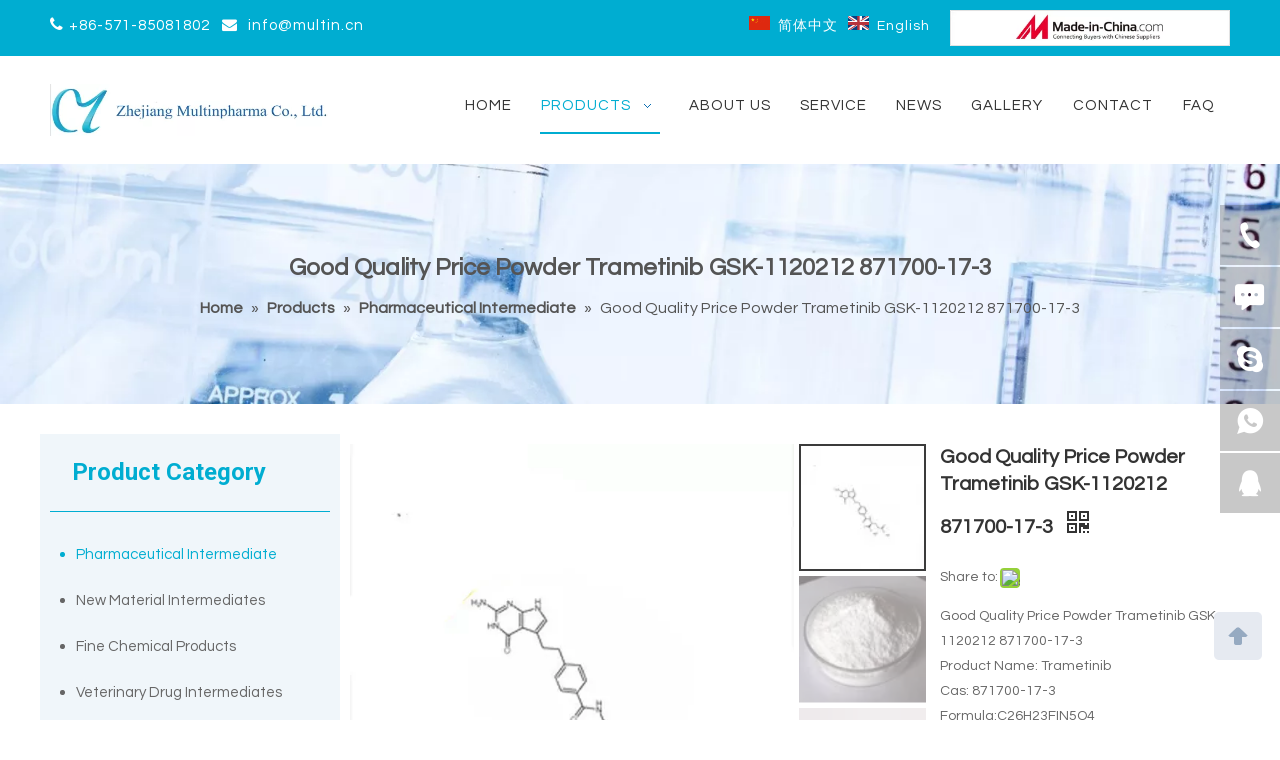

--- FILE ---
content_type: text/html;charset=utf-8
request_url: https://www.multinpharma.com/Good-Quality-Price-Powder-Trametinib-GSK-1120212-871700-17-3-pd46889796.html
body_size: 41895
content:
<!DOCTYPE html> <html lang="en" prefix="og: http://ogp.me/ns#" style="height: auto;"> <head> <link rel="preconnect" href="https://iirorwxhoippmj5m.leadongcdn.com"/> <link rel="preconnect" href="https://rrrorwxhoippmj5m.leadongcdn.com"/> <link rel="preconnect" href="https://jjrorwxhoippmj5m.leadongcdn.com"/><script>document.write=function(e){documentWrite(document.currentScript,e)};function documentWrite(documenturrentScript,e){var i=document.createElement("span");i.innerHTML=e;var o=i.querySelectorAll("script");if(o.length)o.forEach(function(t){if(t.src&&t.src!=""){var script=document.createElement("script");script.src=t.src;document.body.appendChild(script)}});document.body.appendChild(i)}
window.onloadHack=function(func){if(!!!func||typeof func!=="function")return;if(document.readyState==="complete")func();else if(window.addEventListener)window.addEventListener("load",func,false);else if(window.attachEvent)window.attachEvent("onload",func,false)};</script> <title>Good Quality Price Powder Trametinib GSK-1120212 871700-17-3 - Buy Trametinib, Trametinib Powder, 871700-17-3 Product on Multinphama</title> <meta name="keywords" content="Trametinib,Trametinib Powder,871700-17-3,Pharmaceutical Chemical,Trametinib Wholesale"/> <meta name="description" content="Good Quality Price Powder Trametinib GSK-1120212 871700-17-3, find complete details about Good Quality Price Powder Trametinib GSK-1120212 871700-17-3, Trametinib, Trametinib Powder, 871700-17-3 - Multinphama"/> <link data-type="dns-prefetch" data-domain="jjrorwxhoippmj5m.leadongcdn.com" rel="dns-prefetch" href="//jjrorwxhoippmj5m.leadongcdn.com"> <link data-type="dns-prefetch" data-domain="iirorwxhoippmj5m.leadongcdn.com" rel="dns-prefetch" href="//iirorwxhoippmj5m.leadongcdn.com"> <link data-type="dns-prefetch" data-domain="rrrorwxhoippmj5m.leadongcdn.com" rel="dns-prefetch" href="//rrrorwxhoippmj5m.leadongcdn.com"> <link rel="amphtml" href="https://www.multinpharma.com/amp/Good-Quality-Price-Powder-Trametinib-GSK-1120212-871700-17-3-pd46889796.html"/> <link rel="canonical" href="https://www.multinpharma.com/Good-Quality-Price-Powder-Trametinib-GSK-1120212-871700-17-3-pd46889796.html"/> <meta http-equiv="X-UA-Compatible" content="IE=edge"/> <meta name="renderer" content="webkit"/> <meta http-equiv="Content-Type" content="text/html; charset=utf-8"/> <meta name="viewport" content="width=device-width, initial-scale=1, user-scalable=no"/> <link href="https://iirorwxhoippmj5m.leadongcdn.com/cloud/qnBpnKirRmiSirlkjmlji/150399-800-800.jpg" as="image" rel="preload" fetchpriority="high"/> <link rel="icon" href="//iirorwxhoippmj5m.leadongcdn.com/cloud/moBqnKirRmmSjqrnnpqp/bitbug_favicon.ico"> <link rel="preload" type="text/css" as="style" href="//iirorwxhoippmj5m.leadongcdn.com/concat/5rikKBxvuaRgiSoqrkkljrqmnjl/static/assets/widget/mobile_head/style07/style07.css,/static/assets/widget/mobile_head/css/headerStyles.css,/static/assets/widget/style/component/langBar/langBar.css,/static/assets/widget/style/component/follow/widget_setting_iconSize/iconSize24.css,/static/assets/style/bootstrap/cus.bootstrap.grid.system.css,/static/assets/style/fontAwesome/4.7.0/css/font-awesome.css,/static/assets/style/iconfont/iconfont.css,/static/assets/widget/script/plugins/gallery/colorbox/colorbox.css,/static/assets/style/bootstrap/cus.bootstrap.grid.system.split.css,/static/assets/widget/style/component/graphic/graphic.css,/static/assets/widget/script/plugins/picture/animate.css,/static/assets/widget/style/component/pictureNew/widget_setting_description/picture.description.css,/static/assets/widget/style/component/pictureNew/public/public.css,/static/assets/widget/style/component/onlineService/public/public.css" onload="this.onload=null;this.rel='stylesheet'"/> <link rel="preload" type="text/css" as="style" href="//rrrorwxhoippmj5m.leadongcdn.com/concat/cjijKB04s2RsiSoqrkkljrqmnjl/static/assets/widget/style/component/onlineService/widget_setting_showStyle/float.css,/static/assets/widget/style/component/onlineService/widget_setting_showStyle/style11.css,/static/assets/widget/script/plugins/tooltipster/css/tooltipster.css,/static/assets/widget/style/component/follow/widget_setting_iconSize/iconSize32.css,/static/assets/widget/style/component/follow/public/public.css" onload="this.onload=null;this.rel='stylesheet'"/> <link rel="stylesheet" type="text/css" href="//iirorwxhoippmj5m.leadongcdn.com/concat/5rikKBxvuaRgiSoqrkkljrqmnjl/static/assets/widget/mobile_head/style07/style07.css,/static/assets/widget/mobile_head/css/headerStyles.css,/static/assets/widget/style/component/langBar/langBar.css,/static/assets/widget/style/component/follow/widget_setting_iconSize/iconSize24.css,/static/assets/style/bootstrap/cus.bootstrap.grid.system.css,/static/assets/style/fontAwesome/4.7.0/css/font-awesome.css,/static/assets/style/iconfont/iconfont.css,/static/assets/widget/script/plugins/gallery/colorbox/colorbox.css,/static/assets/style/bootstrap/cus.bootstrap.grid.system.split.css,/static/assets/widget/style/component/graphic/graphic.css,/static/assets/widget/script/plugins/picture/animate.css,/static/assets/widget/style/component/pictureNew/widget_setting_description/picture.description.css,/static/assets/widget/style/component/pictureNew/public/public.css,/static/assets/widget/style/component/onlineService/public/public.css"/> <link rel="stylesheet" type="text/css" href="//rrrorwxhoippmj5m.leadongcdn.com/concat/cjijKB04s2RsiSoqrkkljrqmnjl/static/assets/widget/style/component/onlineService/widget_setting_showStyle/float.css,/static/assets/widget/style/component/onlineService/widget_setting_showStyle/style11.css,/static/assets/widget/script/plugins/tooltipster/css/tooltipster.css,/static/assets/widget/style/component/follow/widget_setting_iconSize/iconSize32.css,/static/assets/widget/style/component/follow/public/public.css"/> <link rel="preload" type="text/css" as="style" href="//rrrorwxhoippmj5m.leadongcdn.com/concat/roikKB9772SRqiqojnknoillek/static/assets/widget/style/component/langBar/langBar.css,/static/assets/widget/script/plugins/smartmenu/css/navigation.css,/static/assets/widget/style/component/position/position.css,/static/assets/widget/style/component/prodGroupCategory/prodGroupCategory.css,/static/assets/widget/style/component/articlecategory/slightsubmenu.css,/static/assets/widget/style/component/prodGroupCategory/proGroupCategoryFix.css,/static/assets/widget/style/component/button/button.css,/static/assets/widget/style/component/proddetail/public/public.css,/static/assets/widget/style/component/proddetail/public/comment.css,/static/assets/widget/style/component/proddetail/label/label.css,/static/assets/widget/style/component/orderList/public/public.css,/static/assets/widget/script/plugins/videojs/video-js.min.css,/static/assets/widget/script/plugins/select2/select2.css,/static/assets/widget/style/component/tiptap_richText/tiptap_richText.css" onload="this.onload=null;this.rel='stylesheet'"/> <link rel="preload" type="text/css" as="style" href="//jjrorwxhoippmj5m.leadongcdn.com/concat/ulikKB31e2RfiSoqnqnjiklorll/static/assets/widget/script/plugins/owlcarousel/masterslider.css,/static/assets/widget/script/plugins/owlcarousel/style.css,/static/assets/widget/script/plugins/owlcarousel/ms-showcase2.css,/static/assets/widget/script/plugins/owlcarousel/owl.carousel.css,/static/assets/widget/style/component/shoppingcartStatus/shoppingcartStatus.css,/static/assets/widget/script/plugins/slick/slick.css,/static/assets/widget/style/component/prodlistAsync/widget_style/style_11.css,/static/assets/widget/script/plugins/owlcarousel/owl.theme.css,/static/assets/widget/style/component/relatedProducts/relatedProducts.css,/static/assets/widget/style/component/touchgraphicslider/touchgraphicslider.css,/static/assets/widget/style/component/quicknavigation/quicknavigation.css" onload="this.onload=null;this.rel='stylesheet'"/> <link rel="stylesheet" type="text/css" href="//rrrorwxhoippmj5m.leadongcdn.com/concat/roikKB9772SRqiqojnknoillek/static/assets/widget/style/component/langBar/langBar.css,/static/assets/widget/script/plugins/smartmenu/css/navigation.css,/static/assets/widget/style/component/position/position.css,/static/assets/widget/style/component/prodGroupCategory/prodGroupCategory.css,/static/assets/widget/style/component/articlecategory/slightsubmenu.css,/static/assets/widget/style/component/prodGroupCategory/proGroupCategoryFix.css,/static/assets/widget/style/component/button/button.css,/static/assets/widget/style/component/proddetail/public/public.css,/static/assets/widget/style/component/proddetail/public/comment.css,/static/assets/widget/style/component/proddetail/label/label.css,/static/assets/widget/style/component/orderList/public/public.css,/static/assets/widget/script/plugins/videojs/video-js.min.css,/static/assets/widget/script/plugins/select2/select2.css,/static/assets/widget/style/component/tiptap_richText/tiptap_richText.css"/> <link rel="stylesheet" type="text/css" href="//jjrorwxhoippmj5m.leadongcdn.com/concat/ulikKB31e2RfiSoqnqnjiklorll/static/assets/widget/script/plugins/owlcarousel/masterslider.css,/static/assets/widget/script/plugins/owlcarousel/style.css,/static/assets/widget/script/plugins/owlcarousel/ms-showcase2.css,/static/assets/widget/script/plugins/owlcarousel/owl.carousel.css,/static/assets/widget/style/component/shoppingcartStatus/shoppingcartStatus.css,/static/assets/widget/script/plugins/slick/slick.css,/static/assets/widget/style/component/prodlistAsync/widget_style/style_11.css,/static/assets/widget/script/plugins/owlcarousel/owl.theme.css,/static/assets/widget/style/component/relatedProducts/relatedProducts.css,/static/assets/widget/style/component/touchgraphicslider/touchgraphicslider.css,/static/assets/widget/style/component/quicknavigation/quicknavigation.css"/> <style>@media(min-width:990px){[data-type="rows"][data-level="rows"]{display:flex}}</style> <style id="speed3DefaultStyle">@supports not(aspect-ratio:1/1){.prodlist-wrap li .prodlist-cell{position:relative;padding-top:100%;width:100%}.prodlist-lists-style-13 .prod_img_a_t13,.prodlist-lists-style-12 .prod_img_a_t12,.prodlist-lists-style-nophoto-11 .prod_img_a_t12{position:unset !important;min-height:unset !important}.prodlist-wrap li .prodlist-picbox img{position:absolute;width:100%;left:0;top:0}}.piclist360 .prodlist-pic4-3 li .prodlist-display{max-width:100%}@media(max-width:600px){.prodlist-fix-num li{width:50% !important}}</style> <template id="appdStylePlace"></template> <link href="//jjrorwxhoippmj5m.leadongcdn.com/theme/nljnKBrnmiSRnqirRmiSpojpRmjSqkRljSirrmrpipilrmqi/style/style.css" type="text/css" rel="preload" as="style" onload="this.onload=null;this.rel='stylesheet'" data-theme="true"/> <link href="//jjrorwxhoippmj5m.leadongcdn.com/theme/nljnKBrnmiSRnqirRmiSpojpRmjSqkRljSirrmrpipilrmqi/style/style.css" type="text/css" rel="stylesheet"/> <style guid='u_9ee4580c87344b18bb8a8691b35767ff' emptyRender='true' placeholder='true' type='text/css'></style> <link href="//rrrorwxhoippmj5m.leadongcdn.com/site-res/qpkpKBrnmiSRoippmjSRriorkkllSRpiqrjolqSRrjnjiikijjprrrSRqikolrpjrprrRrrSk.css?1763043029725" rel="preload" as="style" onload="this.onload=null;this.rel='stylesheet'" data-extStyle="true" type="text/css" data-extAttr="20251113220800"/> <link href="//rrrorwxhoippmj5m.leadongcdn.com/site-res/qpkpKBrnmiSRoippmjSRriorkkllSRpiqrjolqSRrjnjiikijjprrrSRqikolrpjrprrRrrSk.css?1763043029725" data-extAttr="20251113220800" type="text/css" rel="stylesheet"/> <template data-js-type='style_respond' data-type='inlineStyle'></template><template data-js-type='style_head' data-type='inlineStyle'><style guid='34b105bc-bb58-4fbc-b24e-9e3738d1ec44' pm_pageStaticHack='' jumpName='head' pm_styles='head' type='text/css'>.sitewidget-langBar-20200213155642 .sitewidget-bd .front-icon-box.icon-style i{font-size:16px;color:#333 !important}.sitewidget-langBar-20200213155642 .sitewidget-bd .style21 #nPUpRdVDyhfO-lang-drop-arrow{color:#333 !important}.sitewidget-langBar-20200213155642 .sitewidget-bd .style21 .lang-menu .lang-item a{color:#333 !important}.sitewidget-langBar-20200213155642 .sitewidget-bd .icon-style-i{font-size:16px;color:#333 !important}.sitewidget-langBar-20200213155642 .sitewidget-bd .lang-bar.style18.lang-style .lang-dropdown .block-iconbaseline-down{color:#333 !important}.sitewidget-langBar-20200213155642 .sitewidget-bd .lang-bar.style18.lang-style .lang-dropdown .lang-selected{color:#333 !important}.sitewidget-langBar-20200213155642 .sitewidget-bd .lang-bar.style18.lang-style .lang-dropdown .lang-menu a{color:#333 !important}.sitewidget-langBar-20200213155642 .sitewidget-bd .lang-bar.style18.lang-style .lang-dropdown .lang-menu{border-color:#333 !important}.sitewidget-langBar-20200213155642 .sitewidget-bd .lang-bar.style21.lang-style .lang-dropdown .lang-menu .menu-close-btn i{background:#0a8ef5 !important}.sitewidget-langBar-20200213155642 .sitewidget-bd .front-icon-box i{font-size:20px;color:#333 !important}.sitewidget-langBar-20200213155642 .sitewidget-bd .front-icon-box.icon-style i{font-size:20px;color:#333 !important}.sitewidget-langBar-20200213155642 .sitewidget-bd .front-icon-box i:hover{color:#333 !important}.sitewidget-prodCategory-20150203111712.category-default-simple .sitewidget-bd>ul>li>a{font-size:15px;line-height:46px;color:#666}.sitewidget-prodCategory-20150203111712.category-default-simple .sitewidget-bd>ul>li>span{top:11px}.sitewidget-prodCategory-20150203111712.category-default-gray .sitewidget-bd>ul>li>span{right:16px}.sitewidget-prodCategory-20150203111712.category-default-simple .sitewidget-bd>ul>li>a:hover{color:#00add1}.sitewidget-prodCategory-20150203111712.category-default-simple i.list-mid-dot{top:20px;background:#666}.sitewidget-prodCategory-20150203111712.category-default-simple .sitewidget-bd>ul>li>a:hover+i.list-mid-dot{background:#00add1}.sitewidget-prodCategory-20150203111712.category-default-simple .sitewidget-bd li.on>a{color:#00add1 !important}.sitewidget-prodCategory-20150203111712.category-default-simple .sitewidget-bd>ul>li.on>a+i.list-mid-dot{background:#00add1}.sitewidget-button-20191125184950 .backstage-component-btn{box-shadow:0}.button-left-animate i{position:absolute;left:15px;top:50%;transform:translateY(-50%)}.sitewidget-button-20191125184950 a.backstage-component-btncolor{background-color:#00add1;color:#fff;border-radius:0;border-color:#eee;border-style:solid;border-width:0;box-sizing:content-box}.sitewidget-button-20191125184950 a.backstage-component-btndefault{border-style:solid;border-width:1px;border-radius:3px}.sitewidget-button-20191125184950 a.backstage-component-btncolorActive{background-image:none;background-color:!important;color:!important;border-radius:0;border-color:#5e6276;border-style:solid;border-width:0;height:auto !important}.sitewidget-button-20191125184950 a.backstage-component-btncolorhover:hover{background-image:none;background-color:#00a4c6;color:#fff;border-radius:0;border-color:#5e6276;border-style:solid;border-width:0}.sitewidget-button-20191125184950 a.backstage-component-btn i{color:#fff;font-size:16px}.sitewidget-button-20191125184950 a.backstage-component-btn:hover i{color:#fff;font-size:16px}.sitewidget-button-20191125184950 a.backstage-component-btn:hover{background-color:transparent}.sitewidget-button-20191125184950 a.backstage-component-btn:before{-webkit-transition:all .5s ease-in-out;-moz-transition:all .5s ease-in-out;-ms-transition:all .5s ease-in-out;-o-transition:all .5s ease-in-out;transition:all .5s ease-in-out;bottom:0;left:0;width:0;height:0;border-style:solid;border-width:0;background-color:transparent;border-color:transparent transparent transparent #00a4c6}.sitewidget-button-20191125184950 a.backstage-component-btn:after{-webkit-transition:all .5s ease-in-out;-moz-transition:all .5s ease-in-out;-ms-transition:all .5s ease-in-out;-o-transition:all .5s ease-in-out;transition:all .5s ease-in-out;top:0;right:0;width:0;height:0;border-style:solid;border-width:0;background-color:transparent;border-color:transparent #00a4c6 transparent transparent}.sitewidget-button-20191125184950 a.backstage-component-btn:hover:before{border-width:800px 0 0 800px}.sitewidget-button-20191125184950 a.backstage-component-btn:hover:after{border-width:0 800px 800px 0}.sitewidget-prodDetail-20141127140104 .proddetail-wrap .video-js video{height:100% !important}.sitewidget-prodDetail-20141127140104 .prodetail-slider .prod-pic-item .prodetail-slider-btn{color:black}.sitewidget-prodDetail-20141127140104 .ms-skin-default .ms-nav-next,.sitewidget-prodDetail-20141127140104 .ms-skin-default .ms-nav-prev{color:black}.sitewidget-prodDetail-20141127140104 .pro-this-prodBrief table{max-width:100%}.sitewidget-prodDetail-20141127140104 .this-description-table .pro-detail-inquirewrap.prodd-btn-otl-colorful a.pro-detail-inquirebtn i,.sitewidget-prodDetail-20141127140104 .this-description-table .pro-detail-inquirewrap.prodd-btn-otl-colorful a.pro-detail-orderbtn i{margin-left:5px}.sitewidget-prodDetail-20141127140104 .this-description-table .pro-detail-inquirewrap.prodd-btn-otl-colorful a.pro-detail-basket i,.sitewidget-prodDetail-20141127140104 .this-description-table .pro-detail-inquirewrap.prodd-btn-otl-colorful a.pro-detail-cart i{margin-left:5px}.sitewidget-prodDetail-20141127140104 .this-description-table .pro-detail-inquirewrap.prodd-btn-otl-colorful a.pro-detail-inquirebtn,.sitewidget-prodDetail-20141127140104 .this-description-table .pro-detail-inquirewrap.prodd-btn-otl-colorful a.pro-detail-orderbtn{border:1px solid #00add1;color:#00add1}.sitewidget-prodDetail-20141127140104 .this-description-table .pro-detail-inquirewrap.prodd-btn-otl-colorful a.pro-detail-inquirebtn:hover,.sitewidget-prodDetail-20141127140104 .this-description-table .pro-detail-inquirewrap.prodd-btn-otl-colorful a.pro-detail-orderbtn:hover{background-color:#00add1;color:#fff}.sitewidget-prodDetail-20141127140104 .this-description-table .pro-detail-inquirewrap.prodd-btn-otl-colorful a.pro-detail-basket,.sitewidget-prodDetail-20141127140104 .this-description-table .pro-detail-inquirewrap.prodd-btn-otl-colorful a.pro-detail-cart{border:1px solid #00add1;color:#00add1}.sitewidget-prodDetail-20141127140104 .this-description-table .pro-detail-inquirewrap.prodd-btn-otl-colorful a.pro-detail-basket:hover,.sitewidget-prodDetail-20141127140104 .this-description-table .pro-detail-inquirewrap.prodd-btn-otl-colorful a.pro-detail-cart:hover{background-color:#00add1;color:#fff}.sitewidget-prodDetail-20141127140104 .prodd-btn-otl-colorful .pdfDownLoad{border:1px solid #00add1;color:#00add1}.sitewidget-prodDetail-20141127140104 .prodd-btn-otl-colorful .pdfDownLoad:hover{background-color:#00add1;color:#fff}.sitewidget-prodDetail-20141127140104 #orderModel{display:block}.sitewidget-prodDetail-20141127140104 #paypalBtn{max-width:280px;margin-top:15px}.sitewidget-prodDetail-20141127140104 #paypalBtn #paypal-button-container{padding:0}.sitewidget-prodDetail-20141127140104 #paypalBtn #paypal-button-container .paypal-buttons>iframe.component-frame{z-index:1}@media(max-width:770px){.sitewidget-prodDetail-20141127140104 .this-description-table .pro-detail-inquirewrap.prodd-btn-otl-colorful a.pro-detail-inquirebtn,.sitewidget-prodDetail-20141127140104 .this-description-table .pro-detail-inquirewrap.prodd-btn-otl-colorful a.pro-detail-orderbtn{width:100%}.sitewidget-prodDetail-20141127140104 .this-description-table .pro-detail-inquirewrap.prodd-btn-otl-colorful a.pro-detail-basket,.sitewidget-prodDetail-20141127140104 .this-description-table .pro-detail-inquirewrap.prodd-btn-otl-colorful a.pro-detail-cart{width:100%}}.sitewidget-prodDetail-20141127140104 .proddetail-wrap .proddetail-picArea{position:relative}.sitewidget-prodDetail-20141127140104 .switch3D{right:147px;bottom:10px}@media(max-width:989px){.sitewidget-prodDetail-20141127140104 .switch3D{right:10px;bottom:25px}.sitewidget-prodDetail-20141127140104 .switch3D-alone{bottom:35px}}@media(max-width:768px){.sitewidget-prodDetail-20141127140104 .switch3D{bottom:35px}}.new-threed-box{position:fixed;top:50%;left:50%;transform:translate(-50%,-50%);box-shadow:0 0 20px 0 rgba(0,0,0,0.2);z-index:10000000000000;line-height:1;border-radius:10px}.new-threed-box iframe{width:950px;height:720px;max-width:100vw;max-height:100vh;border-radius:10px;border:0}.new-threed-box iframe .only_full_width{display:block !important}.new-threed-box .close{position:absolute;right:11px;top:12px;width:18px;height:18px;cursor:pointer}@media(max-width:800px){.new-threed-box iframe{width:100vw;height:100vh;border-radius:0}.new-threed-box{border-radius:0}}.sitewidget-prodDetail-20141127140104 .sitewidget-bd .tinymce-render-box *{all:revert-layer}.sitewidget-prodDetail-20141127140104 .sitewidget-bd .tinymce-render-box img{vertical-align:middle;max-width:100%}.sitewidget-prodDetail-20141127140104 .sitewidget-bd .tinymce-render-box iframe{max-width:100%}.sitewidget-prodDetail-20141127140104 .sitewidget-bd .tinymce-render-box table{border-collapse:collapse}.sitewidget-prodDetail-20141127140104 .sitewidget-bd .tinymce-render-box *{margin:0}.sitewidget-prodDetail-20141127140104 .sitewidget-bd .tinymce-render-box table:not([cellpadding]) td,.sitewidget-prodDetail-20141127140104 .sitewidget-bd .tinymce-render-box table:not([cellpadding]) th{padding:.4rem}.sitewidget-prodDetail-20141127140104 .sitewidget-bd .tinymce-render-box table[border]:not([border="0"]):not([style*=border-width]) td,.sitewidget-prodDetail-20141127140104 .sitewidget-bd .tinymce-render-box table[border]:not([border="0"]):not([style*=border-width]) th{border-width:1px}.sitewidget-prodDetail-20141127140104 .sitewidget-bd .tinymce-render-box table[border]:not([border="0"]):not([style*=border-style]) td,.sitewidget-prodDetail-20141127140104 .sitewidget-bd .tinymce-render-box table[border]:not([border="0"]):not([style*=border-style]) th{border-style:solid}.sitewidget-prodDetail-20141127140104 .sitewidget-bd .tinymce-render-box table[border]:not([border="0"]):not([style*=border-color]) td,.sitewidget-prodDetail-20141127140104 .sitewidget-bd .tinymce-render-box table[border]:not([border="0"]):not([style*=border-color]) th{border-color:#ccc}.sitewidget-prodDetail-20141127140104 .sitewidget-bd h1.this-description-name{font-size:20px;line-height:27px;letter-spacing:0;text-align:left;color:#333;font-weight:bold}.sitewidget-prodDetail-20141127140104 .prod_member_desc{position:relative}.sitewidget-prodDetail-20141127140104 .prod_member_desc .prod_member_desc_pop{display:none;position:absolute;border:1px solid #ccc;background:#fff;width:300px;border-radius:6px;padding:5px 8px;left:0;z-index:1000}.sitewidget-prodDetail-20141127140104 .prod_member_desc .prod_member_desc_icon{margin:0 1px;width:12px;height:12px;cursor:pointer;transform:translateY(-4px)}.sitewidget-relatedProducts-20200129160822 .sitewidget-relatedProducts-container .InquireAndBasket,.sitewidget-relatedProducts-20200129160822 .sitewidget-relatedProducts-container .prodlist-pro-inquir,.sitewidget-relatedProducts-20200129160822 .sitewidget-relatedProducts-container .default-addbasket,.sitewidget-relatedProducts-20200129160822 .sitewidget-relatedProducts-container .prodlist-parameter-btns .default-button{color:;background-color:}.sitewidget-relatedProducts-20200129160822 .sitewidget-relatedProducts-container .InquireAndBasket i,.sitewidget-relatedProducts-20200129160822 .sitewidget-relatedProducts-container .prodlist-pro-inquir i,.sitewidget-relatedProducts-20200129160822 .sitewidget-relatedProducts-container.InquireAndBasket span,.sitewidget-relatedProducts-20200129160822 .sitewidget-relatedProducts-container .prodlist-pro-inquir span .sitewidget-relatedProducts-20200129160822 .prodlist-parameter-btns .default-button{color:}.sitewidget-relatedProducts-20200129160822 .sitewidget-relatedProducts-container .related-prod-video{display:block;position:relative;z-index:1}.sitewidget-relatedProducts-20200129160822 .sitewidget-relatedProducts-container .related-prod-video .related-prod-video-play-icon{background:rgba(0,0,0,0.50);border-radius:14px;color:#fff;padding:0 10px;left:10px;bottom:20px;cursor:pointer;font-size:12px;position:absolute;z-index:10}.sitewidget-relatedProducts .sitewidget-relatedProducts-hasBtns{padding:0 35px}</style></template><template data-js-type='style_respond' data-type='inlineStyle'></template><template data-js-type='style_head' data-type='inlineStyle'></template><script data-ignoreMinify="true">
	function loadInlineStyle(){
		var allInlineStyle = document.querySelectorAll("template[data-type='inlineStyle']");
		var length = document.querySelectorAll("template[data-type='inlineStyle']").length;
		for(var i = 0;i < length;i++){
			var style = allInlineStyle[i].innerHTML;
			allInlineStyle[i].outerHTML = style;
		}
	}
loadInlineStyle();
</script> <link rel='preload' as='style' onload='this.onload=null;this.rel="stylesheet"' href='https://fonts.googleapis.com/css?family=Roboto:700|Questrial&display=swap' data-type='1' type='text/css' media='all'/> <script type="text/javascript" data-src="//iirorwxhoippmj5m.leadongcdn.com/static/t-niBmBKqKgwsxzo7r/assets/script/jquery-1.11.0.concat.js"></script> <script type="text/x-delay-ids" data-type="delayIds" data-device="pc" data-xtype="0" data-delayIds='[155089054,78138204,77590344,78138224,77593094,77590374,77590354,77593104,77597314,77589884,77591674,77597334,77590054,77591654,77589684,77591684,77597324,77591664,77593694,77590494,77593724,77590484,77590514]'></script> <script async src="https://www.googletagmanager.com/gtag/js?id=AW-11089159776"></script> <script>window.dataLayer=window.dataLayer||[];function gtag(){dataLayer.push(arguments)}gtag("js",new Date);gtag("config","AW-11089159776");</script><script guid='fa96aa51-829c-4cd3-b855-a24d8d26db1d' pm_pageStaticHack='true' jumpName='head' pm_scripts='head' type='text/javascript'>try{(function(window,undefined){var phoenixSite=window.phoenixSite||(window.phoenixSite={});phoenixSite.lanEdition="EN_US";var page=phoenixSite.page||(phoenixSite.page={});page.cdnUrl="//rrrorwxhoippmj5m.leadongcdn.com";page.siteUrl="https://www.multinpharma.com";page.lanEdition=phoenixSite.lanEdition;page._menu_prefix="";page._menu_trans_flag="";page._captcha_domain_prefix="captcha.c";page._pId="ZNApBKfvDiEj";phoenixSite._sViewMode="true";phoenixSite._templateSupport="false";phoenixSite._singlePublish=
"false"})(this)}catch(e){try{console&&console.log&&console.log(e)}catch(e){}};</script> <script id='u_3947c5c4dc5845eabf761cf9bc1c16af' guid='u_3947c5c4dc5845eabf761cf9bc1c16af' pm_script='init_top' type='text/javascript'>try{(function(window,undefined){var datalazyloadDefaultOptions=window.datalazyloadDefaultOptions||(window.datalazyloadDefaultOptions={});datalazyloadDefaultOptions["version"]="3.0.0";datalazyloadDefaultOptions["isMobileViewer"]="false";datalazyloadDefaultOptions["hasCLSOptimizeAuth"]="false";datalazyloadDefaultOptions["_version"]="3.0.0";datalazyloadDefaultOptions["isPcOptViewer"]="false"})(this);(function(window,undefined){window.__ph_optSet__='{"loadImgType":"0","isOpenFlagUA":true,"v30NewMode":"1","idsVer":"1","docReqType":"0","docDecrease":"1","docCallback":"1"}'})(this)}catch(e){try{console&&
console.log&&console.log(e)}catch(e){}};</script> <script id='u_3e4b98e36b67443b93cef3130b609a41' guid='u_3e4b98e36b67443b93cef3130b609a41' type='text/javascript'>try{var thisUrl=location.host;var referUrl=document.referrer;if(referUrl.indexOf(thisUrl)==-1)localStorage.setItem("landedPage",document.URL)}catch(e){try{console&&console.log&&console.log(e)}catch(e){}};</script> </head> <body class=" frontend-body-canvas "> <div id='backstage-headArea' headFlag='1' class='hideForMobile'><div class="outerContainer" data-mobileBg="true" id="outerContainer_1581580603989" data-type="outerContainer" data-level="rows"><div class="container" data-type="container" data-level="rows" cnttype="backstage-container-mark"><div class="row" data-type="rows" data-level="rows" data-attr-xs="null" data-attr-sm="null"><div class="col-md-4" id="column_1638945471669" data-type="columns" data-level="columns"><div id="location_1638945471670" data-type="locations" data-level="rows"><div class="backstage-stwidgets-settingwrap " id="component_rwAUHSgYyCWO" data-scope="0" data-settingId="rwAUHSgYyCWO" data-relationCommonId="ZNApBKfvDiEj" data-classAttr="sitewidget-text-20200213155819"> <div class="sitewidget-text sitewidget-text-20200213155819 sitewidget-olul-liststyle"> <div class=" sitewidget-bd "> <span><i class="fa"><span style="font-size:16px;"></span>&nbsp;</i></span>+86-571-85081802&nbsp; &nbsp;<span><i class="fa">&nbsp;&nbsp;</i></span><a href="mailto:info@multin.cn" rel="nofollow">info@multin.cn</a><span><i class="fa"></i></span><span><i class="fa"></i></span> </div> </div> <script type="text/x-delay-script" data-id="rwAUHSgYyCWO" data-jsLazyloadType="1" data-alias="text" data-jsLazyload='true' data-type="component" data-jsDepand='["//jjrorwxhoippmj5m.leadongcdn.com/static/t-wrBpBKiKyixomp7r/assets/widget/script/compsettings/comp.text.settings.js"]' data-jsThreshold='5' data-cssDepand='' data-cssThreshold='5'>(function(window,$,undefined){})(window,$);</script><template data-type='js_template' data-settingId='rwAUHSgYyCWO'><script id='u_a2f28a106c6645f99b9f19dd426572ed' guid='u_a2f28a106c6645f99b9f19dd426572ed' type='text/javascript'>try{$(function(){$(".sitewidget-text-20200213155819 .sitewidget-bd a").each(function(){if($(this).attr("href"))if($(this).attr("href").indexOf("#")!=-1){console.log("anchor-link",$(this));$(this).attr("anchor-link","true")}})})}catch(e){try{console&&console.log&&console.log(e)}catch(e){}};</script></template> </div> </div></div><div class="col-md-5" id="column_1581580354420" data-type="columns" data-level="columns"><div id="location_1581580354423" data-type="locations" data-level="rows"><div class="backstage-stwidgets-settingwrap" scope="0" settingId="nPUpRdVDyhfO" id="component_nPUpRdVDyhfO" relationCommonId="ZNApBKfvDiEj" classAttr="sitewidget-langBar-20200213155642"> <div class="sitewidget-langBar sitewidget-langBar-20200213155642"> <div class="sitewidget-bd"> <div class="lang-bar lang-bar-right "> <span class="lang-cont" data-lanCode="1" data-default="0"> <a href='https://cn.multinpharma.com' target="" class="lang-a " target="_blank"> <div class="lang-sprites-slide sprites sprites-1"></div> <span class="langBar-lang-text">简体中文</span> </a> </span> <span class="lang-div-mid"></span> <span class="lang-cont" data-lanCode="0" data-default="0"> <a href='https://www.multinpharma.com' target="" class="lang-a " target="_blank"> <div class="lang-sprites-slide sprites sprites-0"></div> <span class="langBar-lang-text">English</span> </a> </span> </div> </div> </div> <template data-type='js_template' data-settingId='nPUpRdVDyhfO'><script id='u_43f4c1d914734d47bace646dbde1b3c9' guid='u_43f4c1d914734d47bace646dbde1b3c9' type='text/javascript'>try{function sortableli(el,data,value){var newArr=[];if(value=="0"||value=="1"||value=="2"||value=="3"||value=="4"||value=="5"||value=="6"||value=="7"||value=="8"||value=="12"||value=="14"){for(var i=0;i<data.length;i++)el.find(".lang-cont").each(function(){if(data[i].isDefault=="0"){if($(this).attr("data-default")=="0")if($(this).attr("data-lancode")==data[i].islanCode){var cloneSpan=$(this).clone(true);newArr.push(cloneSpan)}}else if($(this).attr("data-default")=="1")if($(this).attr("data-lancode")==
data[i].islanCode){var cloneSpan=$(this).clone(true);newArr.push(cloneSpan)}});if(value=="0"||value=="6"||value=="3")var langDivMid=' \x3cspan class\x3d"lang-div-mid"\x3e|\x3c/span\x3e ';else if(value=="1"||value=="4"||value=="7"||value=="14")var langDivMid=' \x3cspan class\x3d"lang-div-mid"\x3e\x3c/span\x3e ';else if(value=="2"||value=="12"||value=="5"||value=="8")var langDivMid=' \x3cspan class\x3d"lang-div-mid"\x3e/\x3c/span\x3e ';else var langDivMid=' \x3cspan class\x3d"lang-div-mid"\x3e|\x3c/span\x3e ';
if(newArr.length>=0){el.find("span").remove();for(var i=0;i<newArr.length;i++){el.append(newArr[i]);if(i==newArr.length-1);else el.append(langDivMid)}}}else{for(var i=0;i<data.length;i++)el.find(".lang-item").each(function(){if(data[i].isDefault=="0"){if($(this).attr("data-default")=="0")if($(this).attr("data-lancode")==data[i].islanCode){var cloneSpan=$(this).clone(true);newArr.push(cloneSpan)}}else if($(this).attr("data-default")=="1")if($(this).attr("data-lancode")==data[i].islanCode){var cloneSpan=
$(this).clone(true);newArr.push(cloneSpan)}});if(newArr.length>=0){el.find(".lang-item").remove();for(var i=0;i<newArr.length;i++)if(value=="13")el.find(".langBar-easystyle-sub").append(newArr[i]);else el.find(".lang-menu").append(newArr[i])}}}$(function(){var dom=$(".sitewidget-langBar-20200213155642 .sitewidget-bd .lang-bar");var sortArr="";if(sortArr!=""&&sortArr!=undefined)sortableli(dom,sortArr,7)})}catch(e){try{console&&console.log&&console.log(e)}catch(e){}};</script></template> <script type="text/x-delay-script" data-id="nPUpRdVDyhfO" data-jsLazyloadType="1" data-alias="langBar" data-jsLazyload='true' data-type="component" data-jsDepand='' data-jsThreshold='5' data-cssDepand='' data-cssThreshold='5'>(function(window,$,undefined){})(window,$);</script></div> </div></div><div class="col-md-3" id="column_1638945466556" data-type="columns" data-level="columns"><div id="location_1638945466557" data-type="locations" data-level="rows"><style data-type='inlineHeadStyle'>#picture-wrap-twAguPKIzfFj .img-default-bgc{max-width:100%;width:468px}</style> <div class="backstage-stwidgets-settingwrap " scope="0" settingId="twAguPKIzfFj" id="component_twAguPKIzfFj" relationCommonId="ZNApBKfvDiEj" classAttr="sitewidget-pictureNew-20211208143739"> <div class="sitewidget-pictureNew sitewidget-pictureNew-20211208143739"> <div class="sitewidget-bd"> <div class="picture-resize-wrap " style="position: relative; width: 100%; text-align: left; "> <span class="picture-wrap pic-style-default " id="picture-wrap-twAguPKIzfFj" style="display: inline-block;vertical-align: middle; position: relative; max-width: 100%; "> <a class="imgBox mobile-imgBox" isMobileViewMode="false" style="display: inline-block; position: relative;max-width: 100%;" aria-label="miclogo"> <img class="lazy mb4 img-default-bgc" phoenix-lazyload="//iirorwxhoippmj5m.leadongcdn.com/cloud/qkBpnKirRmjSnrlnkplkj/miclogo.png" src="//iirorwxhoippmj5m.leadongcdn.com/cloud/qkBpnKirRmjSnrlnkplkj/miclogo.png" alt="miclogo" title="miclogo" style="visibility:visible;"/> </a> </span> </div> </div> </div> </div> <script type="text/x-delay-script" data-id="twAguPKIzfFj" data-jsLazyloadType="1" data-alias="pictureNew" data-jsLazyload='true' data-type="component" data-jsDepand='["//iirorwxhoippmj5m.leadongcdn.com/static/t-lkBpBKkKlplwsz7r/assets/widget/script/plugins/jquery.lazyload.js","//rrrorwxhoippmj5m.leadongcdn.com/static/t-zkBqBKnKxknjjq7n/assets/widget/script/compsettings/comp.pictureNew.settings.js"]' data-jsThreshold='5' data-cssDepand='' data-cssThreshold='5'>(function(window,$,undefined){try{(function(window,$,undefined){var respSetting={},temp;var picLinkTop="";$(function(){if("0"=="10")$("#picture-wrap-twAguPKIzfFj").mouseenter(function(){$(this).addClass("singleHoverValue")});if("0"=="11")$("#picture-wrap-twAguPKIzfFj").mouseenter(function(){$(this).addClass("picHoverReflection")});var version=$.trim("20210301111340");if(!!!version)version=undefined;var initPicHoverEffect_twAguPKIzfFj=function(obj){$(obj).find(".picture-wrap").removeClass("animated bounceInDown bounceInLeft bounceInRight bounceInUp fadeInDownBig fadeInLeftBig fadeInRightBig fadeInUpBig zoomInDown zoomInLeft zoomInRight zoomInUp");
$(obj).find(".picture-wrap").removeClass("animated bounce zoomIn pulse rotateIn swing fadeIn")};if(phoenixSite.phoenixCompSettings&&typeof phoenixSite.phoenixCompSettings.pictureNew!=="undefined"&&phoenixSite.phoenixCompSettings.pictureNew.version==version&&typeof phoenixSite.phoenixCompSettings.pictureNew.pictureLoadEffect=="function"){phoenixSite.phoenixCompSettings.pictureNew.pictureLoadEffect("twAguPKIzfFj",".sitewidget-pictureNew-20211208143739","","",respSetting);return}var resourceUrl="//jjrorwxhoippmj5m.leadongcdn.com/static/assets/widget/script/compsettings/comp.pictureNew.settings.js?_\x3d1763043029725";
if(phoenixSite&&phoenixSite.page){var cdnUrl=phoenixSite.page.cdnUrl;if(cdnUrl&&cdnUrl!="")resourceUrl=cdnUrl+"/static/assets/widget/script/compsettings/comp.pictureNew.settings.js?_\x3d1763043029725"}var callback=function(){phoenixSite.phoenixCompSettings.pictureNew.pictureLoadEffect("twAguPKIzfFj",".sitewidget-pictureNew-20211208143739","","",respSetting)};if(phoenixSite.cachedScript)phoenixSite.cachedScript(resourceUrl,callback());else $.getScript(resourceUrl,callback())})})(window,jQuery)}catch(e){try{console&&
console.log&&console.log(e)}catch(e){}}})(window,$);</script> </div></div></div></div></div><div class="outerContainer" data-mobileBg="true" id="outerContainer_1574070252960" data-type="outerContainer" data-level="rows"><div class="container" data-type="container" data-level="rows" cnttype="backstage-container-mark"><div class="row" data-type="rows" data-level="rows" data-attr-xs="null" data-attr-sm="null"><div class="col-md-3" id="column_1574070233669" data-type="columns" data-level="columns"><div id="location_1574070233672" data-type="locations" data-level="rows"><div class="backstage-stwidgets-settingwrap" id="component_vtUKmRaepNwZ" data-scope="0" data-settingId="vtUKmRaepNwZ" data-relationCommonId="ZNApBKfvDiEj" data-classAttr="sitewidget-placeHolder-20191119095311"> <div class="sitewidget-placeholder sitewidget-placeHolder-20191119095311"> <div class="sitewidget-bd"> <div class="resizee" style="height:18px"></div> </div> </div> <script type="text/x-delay-script" data-id="vtUKmRaepNwZ" data-jsLazyloadType="1" data-alias="placeHolder" data-jsLazyload='true' data-type="component" data-jsDepand='' data-jsThreshold='' data-cssDepand='' data-cssThreshold=''>(function(window,$,undefined){})(window,$);</script></div><div class="backstage-stwidgets-settingwrap" scope="0" settingId="qWUpRcFoKiEO" id="component_qWUpRcFoKiEO" relationCommonId="ZNApBKfvDiEj" classAttr="sitewidget-logo-20191118174412"> <div class="sitewidget-pictureNew sitewidget-logo sitewidget-logo-20191118174412"> <div class="sitewidget-bd"> <div class="picture-resize-wrap " style="position: relative; width: 100%; text-align: left; "> <span class="picture-wrap pic-style-default 666 " data-ee="" id="picture-wrap-qWUpRcFoKiEO" style="display: inline-block; position: relative;max-width: 100%;"> <a class="imgBox mobile-imgBox" style="display: inline-block; position: relative;max-width: 100%;" href="/index.html" target="_blank" rel="noopener"> <img class="lazy img-default-bgc" phoenix-lazyload="//iirorwxhoippmj5m.leadongcdn.com/cloud/qoBpnKirRmkSmmijrkloj/logo1.png" src="//iirorwxhoippmj5m.leadongcdn.com/cloud/qoBpnKirRmkSmmijrkloj/logo1.png" alt="logo1" title="logo1" phoenixLazyload='true'/> </a> </span> </div> </div> </div> </div> <script type="text/x-delay-script" data-id="qWUpRcFoKiEO" data-jsLazyloadType="1" data-alias="logo" data-jsLazyload='true' data-type="component" data-jsDepand='["//iirorwxhoippmj5m.leadongcdn.com/static/t-lkBpBKkKlplwsz7r/assets/widget/script/plugins/jquery.lazyload.js","//rrrorwxhoippmj5m.leadongcdn.com/static/t-ilBoBKrKlwrolo7m/assets/widget/script/compsettings/comp.logo.settings.js"]' data-jsThreshold='5' data-cssDepand='' data-cssThreshold='5'>(function(window,$,undefined){try{(function(window,$,undefined){var respSetting={},temp;temp={};temp["alt"]="\u5fae\u4fe1\u56fe\u7247_20250210115523";temp["title"]="\u5fae\u4fe1\u56fe\u7247_20250210115523";temp["picAlignStyle"]="0";temp["picLink"]="";temp["src"]="//iirorwxhoippmj5m.leadongcdn.com/cloud/qkBpnKirRmkSmmijlklmk/weixintupian_20250210115523.png";temp["picHeight"]="77";temp["picWidth"]="301";temp["picDescJson"]="";respSetting["0"]=temp;$(function(){$("#picture-wrap-qWUpRcFoKiEO").on("webkitAnimationEnd webkitTransitionEnd mozAnimationEnd MSAnimationEnd oanimationend animationend",
function(){var rmClass="animated bounce zoomIn pulse rotateIn swing fadeIn bounceInDown bounceInLeft bounceInRight bounceInUp fadeInDownBig fadeInLeftBig fadeInRightBig fadeInUpBig zoomInDown zoomInLeft zoomInRight zoomInUp";$(this).removeClass(rmClass)});var version=$.trim("20200313131553");if(!!!version)version=undefined;if(phoenixSite.phoenixCompSettings&&typeof phoenixSite.phoenixCompSettings.logo!=="undefined"&&phoenixSite.phoenixCompSettings.logo.version==version&&typeof phoenixSite.phoenixCompSettings.logo.logoLoadEffect==
"function"){phoenixSite.phoenixCompSettings.logo.logoLoadEffect("qWUpRcFoKiEO",".sitewidget-logo-20191118174412","","",respSetting);if(!!phoenixSite.phoenixCompSettings.logo.version&&phoenixSite.phoenixCompSettings.logo.version!="1.0.0")loadAnimationCss();return}var resourceUrl="//jjrorwxhoippmj5m.leadongcdn.com/static/assets/widget/script/compsettings/comp.logo.settings.js?_\x3d1763043029725";if(phoenixSite&&phoenixSite.page){var cdnUrl=phoenixSite.page.cdnUrl;if(cdnUrl&&cdnUrl!="")resourceUrl=cdnUrl+
"/static/assets/widget/script/compsettings/comp.logo.settings.js?_\x3d1763043029725"}var callback=function(){phoenixSite.phoenixCompSettings.logo.logoLoadEffect("qWUpRcFoKiEO",".sitewidget-logo-20191118174412","","",respSetting);if(!!phoenixSite.phoenixCompSettings.logo.version&&phoenixSite.phoenixCompSettings.logo.version!="1.0.0")loadAnimationCss()};if(phoenixSite.cachedScript)phoenixSite.cachedScript(resourceUrl,callback());else $.getScript(resourceUrl,callback())});function loadAnimationCss(){var link=
document.createElement("link");link.rel="stylesheet";link.type="text/css";link.href="//iirorwxhoippmj5m.leadongcdn.com/static/assets/widget/script/plugins/picture/animate.css?1763043029725";var head=document.getElementsByTagName("head")[0];head.appendChild(link)}try{loadTemplateImg("sitewidget-logo-20191118174412")}catch(e){try{console&&(console.log&&console.log(e))}catch(e){}}})(window,jQuery)}catch(e){try{console&&console.log&&console.log(e)}catch(e){}}})(window,$);</script><div class="backstage-stwidgets-settingwrap" id="component_mgKARHuTNqft" data-scope="0" data-settingId="mgKARHuTNqft" data-relationCommonId="ZNApBKfvDiEj" data-classAttr="sitewidget-placeHolder-20200128121658"> <div class="sitewidget-placeholder sitewidget-placeHolder-20200128121658"> <div class="sitewidget-bd"> <div class="resizee" style="height:18px"></div> </div> </div> <script type="text/x-delay-script" data-id="mgKARHuTNqft" data-jsLazyloadType="1" data-alias="placeHolder" data-jsLazyload='true' data-type="component" data-jsDepand='' data-jsThreshold='' data-cssDepand='' data-cssThreshold=''>(function(window,$,undefined){})(window,$);</script></div> </div></div><div class="col-md-1" id="column_1580184961649" data-type="columns" data-level="columns"><div id="location_1580184961650" data-type="locations" data-level="rows"><div class="backstage-stwidgets-settingwrap" id="component_uLAfmHPziKeZ" data-scope="0" data-settingId="uLAfmHPziKeZ" data-relationCommonId="ZNApBKfvDiEj" data-classAttr="sitewidget-placeHolder-20200128121550"> <div class="sitewidget-placeholder sitewidget-placeHolder-20200128121550"> <div class="sitewidget-bd"> <div class="resizee" style="height:30px"></div> </div> </div> <script type="text/x-delay-script" data-id="uLAfmHPziKeZ" data-jsLazyloadType="1" data-alias="placeHolder" data-jsLazyload='true' data-type="component" data-jsDepand='' data-jsThreshold='' data-cssDepand='' data-cssThreshold=''>(function(window,$,undefined){})(window,$);</script></div> </div></div><div class="col-md-8" id="column_1574070255763" data-type="columns" data-level="columns"><div id="location_1574070255764" data-type="locations" data-level="rows"><div class="backstage-stwidgets-settingwrap" scope="0" settingId="qLAUwmkzfiuE" id="component_qLAUwmkzfiuE" relationCommonId="ZNApBKfvDiEj" classAttr="sitewidget-navigation_style-20191118175208"> <div class="sitewidget-navigation_style sitewidget-navnew fix sitewidget-navigation_style-20191118175208 navnew-wide-style5 navnew-style5 navnew-way-slide navnew-slideRight"> <a href="javascript:;" class="navnew-thumb-switch navnew-thumb-way-slide navnew-thumb-slideRight" style="background-color:transparent"> <span class="nav-thumb-ham first" style="background-color:#333333"></span> <span class="nav-thumb-ham second" style="background-color:#333333"></span> <span class="nav-thumb-ham third" style="background-color:#333333"></span> </a> <ul class="navnew smsmart navnew-item-overview navnew-way-slide navnew-slideRight navnew-wide-substyle-new0 "> <li id="parent_0" class="navnew-item navLv1 " data-visible="1"> <a id="nav_5298594" target="_self" rel="" class="navnew-link" data-currentIndex="" href="/"><i class="icon "></i><span class="text-width">Home</span> </a> <span class="navnew-separator"></span> </li> <li id="parent_1" class="navnew-item navLv1 " data-visible="1"> <a id="nav_5298574" target="_self" rel="" class="navnew-link" data-currentIndex="" href="/products.html"><i class="icon "></i><span class="text-width">Products</span> </a> <span class="navnew-separator"></span> <ul class="navnew-sub1"> <li class="navnew-sub1-item navLv2" data-visible="1"> <a id="nav_22626834" class="navnew-sub1-link" target="_self" rel="" data-currentIndex='' href=""> <i class="icon undefined"></i>Steroid</a> </li> <li class="navnew-sub1-item navLv2" data-visible="1"> <a id="nav_22626824" class="navnew-sub1-link" target="_self" rel="" data-currentIndex='' href="/Peptide-pl3734740.html"> <i class="icon undefined"></i>Peptide</a> </li> <li class="navnew-sub1-item navLv2" data-visible="1"> <a id="nav_22673434" class="navnew-sub1-link" target="_self" rel="" data-currentIndex='' href=""> <i class="icon undefined"></i>SARM Raw Powder </a> </li> <li class="navnew-sub1-item navLv2" data-visible="1"> <a id="nav_5298804" class="navnew-sub1-link" target="_self" rel="" data-currentIndex='1' href="/Pharmaceutical-Intermediate-pl3866454.html"> <i class="icon undefined"></i>Pharmaceutical Intermediate</a> </li> <li class="navnew-sub1-item navLv2" data-visible="1"> <a id="nav_5298814" class="navnew-sub1-link" target="_self" rel="" data-currentIndex='' href="/Veterinary-Drug-Intermediates-pl3746454.html"> <i class="icon undefined"></i>Veterinary Drug Intermediates</a> </li> <li class="navnew-sub1-item navLv2" data-visible="1"> <a id="nav_5298834" class="navnew-sub1-link" target="_self" rel="" data-currentIndex='' href="/New-Material-Intermediates-pl3546454.html"> <i class="icon undefined"></i>New Material Intermediates</a> </li> <li class="navnew-sub1-item navLv2" data-visible="1"> <a id="nav_5298844" class="navnew-sub1-link" target="_self" rel="" data-currentIndex='' href="/Fine-Chemical-Products-pl3446454.html"> <i class="icon undefined"></i>Fine Chemical Products</a> </li> <li class="navnew-sub1-item navLv2" data-visible="1"> <a id="nav_5298824" class="navnew-sub1-link" target="_self" rel="" data-currentIndex='' href="/Agrochemical-pl3646454.html"> <i class="icon undefined"></i>Pesticide Intermediate</a> </li> </ul> </li> <li id="parent_2" class="navnew-item navLv1 " data-visible="1"> <a id="nav_5298674" target="_self" rel="" class="navnew-link" data-currentIndex="" href="/ab.html"><i class="icon "></i><span class="text-width">About Us</span> </a> <span class="navnew-separator"></span> </li> <li id="parent_3" class="navnew-item navLv1 " data-visible="1"> <a id="nav_5298684" target="_self" rel="" class="navnew-link" data-currentIndex="" href="/flow-chemistry.html"><i class="icon "></i><span class="text-width">Service</span> </a> <span class="navnew-separator"></span> </li> <li id="parent_4" class="navnew-item navLv1 " data-visible="1"> <a id="nav_5298584" target="_self" rel="" class="navnew-link" data-currentIndex="" href="/news.html"><i class="icon "></i><span class="text-width">News</span> </a> <span class="navnew-separator"></span> </li> <li id="parent_5" class="navnew-item navLv1 " data-visible="1"> <a id="nav_5298694" target="_self" rel="" class="navnew-link" data-currentIndex="" href="/gallery.html"><i class="icon "></i><span class="text-width">Gallery</span> </a> <span class="navnew-separator"></span> </li> <li id="parent_6" class="navnew-item navLv1 " data-visible="1"> <a id="nav_5298774" target="_self" rel="" class="navnew-link" data-currentIndex="" href="/contactus.html"><i class="icon "></i><span class="text-width">Contact</span> </a> <span class="navnew-separator"></span> </li> <li id="parent_7" class="navnew-item navLv1 " data-visible="1"> <a id="nav_5298784" target="_self" rel="" class="navnew-link" data-currentIndex="" href="/faqlist.html"><i class="icon "></i><span class="text-width">FAQ</span> </a> <span class="navnew-separator"></span> </li> </ul> </div> </div> <script type="text/x-delay-script" data-id="qLAUwmkzfiuE" data-jsLazyloadType="1" data-alias="navigation_style" data-jsLazyload='true' data-type="component" data-jsDepand='["//rrrorwxhoippmj5m.leadongcdn.com/static/t-poBpBKoKiymxlx7r/assets/widget/script/plugins/smartmenu/js/jquery.smartmenusUpdate.js","//jjrorwxhoippmj5m.leadongcdn.com/static/t-niBoBKnKrqmlmp7q/assets/widget/script/compsettings/comp.navigation_style.settings.js"]' data-jsThreshold='5' data-cssDepand='' data-cssThreshold='5'>(function(window,$,undefined){try{$(function(){if(phoenixSite.phoenixCompSettings&&typeof phoenixSite.phoenixCompSettings.navigation_style!=="undefined"&&typeof phoenixSite.phoenixCompSettings.navigation_style.navigationStyle=="function"){phoenixSite.phoenixCompSettings.navigation_style.navigationStyle(".sitewidget-navigation_style-20191118175208","","navnew-wide-substyle-new0","0","0","100px","0","0");return}$.getScript("//iirorwxhoippmj5m.leadongcdn.com/static/assets/widget/script/compsettings/comp.navigation_style.settings.js?_\x3d1767525316440",
function(){phoenixSite.phoenixCompSettings.navigation_style.navigationStyle(".sitewidget-navigation_style-20191118175208","","navnew-wide-substyle-new0","0","0","100px","0","0")})})}catch(e){try{console&&console.log&&console.log(e)}catch(e){}}})(window,$);</script> </div></div></div></div></div></div><div id='backstage-headArea-mobile' class='sitewidget-mobile_showFontFamily' mobileHeadId='MkfAKpUfpfbg' _mobileHeadId='MkfAKpUfpfbg' headflag='1' mobileHeadNo='07'> <ul class="header-styles"> <li class="header-item"> <div class="header-style07" id="mobileHeaderStyle7"> <div class="nav-logo-box headbox" style="background-color:none"> <div class="nav-title1 nav-title" style="background-color:none"> <a class="nav-btn"> <span class="nav-btn-open07"> <svg t="1642996883892" class="icon" viewBox="0 0 1024 1024" version="1.1" xmlns="http://www.w3.org/2000/svg" p-id="5390" width="16" height="16"><path d="M875.904 799.808c19.2 0 34.752 17.024 34.752 37.952 0 19.456-13.44 35.456-30.72 37.696l-4.032 0.256H102.08c-19.2 0-34.752-17.024-34.752-37.952 0-19.456 13.44-35.456 30.72-37.696l4.032-0.256h773.824z m0-325.056c19.2 0 34.752 16.96 34.752 37.952 0 19.392-13.44 35.456-30.72 37.632l-4.032 0.256H102.08c-19.2 0-34.752-16.96-34.752-37.888 0-19.456 13.44-35.52 30.72-37.696l4.032-0.256h773.824z m0-325.12c19.2 0 34.752 17.024 34.752 37.952 0 19.456-13.44 35.52-30.72 37.696l-4.032 0.256H102.08c-19.2 0-34.752-17.024-34.752-37.952 0-19.456 13.44-35.456 30.72-37.632l4.032-0.256h773.824z" p-id="5391"></path></svg> </span> <span class="nav-btn-close07"> <svg t="1642996894831" class="icon" viewBox="0 0 1024 1024" version="1.1" xmlns="http://www.w3.org/2000/svg" p-id="5615" width="16" height="16"><path d="M215.552 160.192l4.48 3.84L544 487.936l323.968-324.032a39.616 39.616 0 0 1 59.84 51.584l-3.84 4.48L600.064 544l324.032 323.968a39.616 39.616 0 0 1-51.584 59.84l-4.48-3.84L544 600.064l-323.968 324.032a39.616 39.616 0 0 1-59.84-51.584l3.84-4.48L487.936 544 163.968 220.032a39.616 39.616 0 0 1 51.584-59.84z" p-id="5616"></path></svg> </span> </a> </div> <div class="logo-box mobile_sitewidget-logo-20191118174412 mobile_head_style_7 " mobile_settingId="qWUpRcFoKiEO" id="mobile_component_qWUpRcFoKiEO" classAttr="mobile_sitewidget-logo-20191118174412"> <a class="logo-url" href="/index.html" target="_blank" rel="noopener"> <picture style="height: 100%;"> <source srcset='//iirorwxhoippmj5m.leadongcdn.com/cloud/qkBpnKirRmkSmmijlklmk/weixintupian_20250210115523.png' media="(max-width: 767px)" alt='微信图片_20250210115523' title='微信图片_20250210115523'> <source srcset='//iirorwxhoippmj5m.leadongcdn.com/cloud/qoBpnKirRmkSmmijrkloj/logo1.png' media="(min-width: 768px) and (max-width: 1219px)" alt='' title=''> <img src="//iirorwxhoippmj5m.leadongcdn.com/cloud/qoBpnKirRmkSmmijrkloj/logo1.png" alt='logo1' title='logo1' class="logo-pic"> </picture> </a> </div> <div class="others-nav" style="background-color:none"> <div class="nav-box showOn others-ele mobile_sitewidget-navigation_style-20191118175208 mobile_head_style_7" mobile_settingId="qLAUwmkzfiuE" id="mobile_component_qLAUwmkzfiuE" classAttr="mobile_sitewidget-navigation_style-20191118175208"> <div class="nav-list1-box"> <ul class="nav-list1 nav-list"> <li class="nav-item1 nav-item "> <a href="/" class="item-cont">Home</a> </li> <li class="nav-item1 nav-item "> <div class="nav-title2 nav-title"> <a href="/products.html" class="nav-words">Products</a> <a href="javascript:;" class="item-btn"><svg t="1642987465706" class="icon" viewBox="0 0 1024 1024" version="1.1" xmlns="http://www.w3.org/2000/svg" p-id="4799" width="10" height="10"><path d="M803.072 294.72a38.4 38.4 0 0 1 61.888 44.992l-4.032 5.568-320 365.696a38.4 38.4 0 0 1-52.928 4.736l-4.928-4.736-320-365.696a38.4 38.4 0 0 1 52.8-55.36l5.056 4.8L512 627.392l291.072-332.672z" p-id="4800"></path></svg></a> </div> <ul class="nav-list2 nav-list "> <li class="nav-item2 nav-item "> <a href="" class="item-cont">Steroid</a> </li> <li class="nav-item2 nav-item "> <a href="/Peptide-pl3734740.html" class="item-cont">Peptide</a> </li> <li class="nav-item2 nav-item "> <a href="" class="item-cont">SARM Raw Powder </a> </li> <li class="nav-item2 nav-item "> <a href="/Pharmaceutical-Intermediate-pl3866454.html" class="item-cont">Pharmaceutical Intermediate</a> </li> <li class="nav-item2 nav-item "> <a href="/Veterinary-Drug-Intermediates-pl3746454.html" class="item-cont">Veterinary Drug Intermediates</a> </li> <li class="nav-item2 nav-item "> <a href="/New-Material-Intermediates-pl3546454.html" class="item-cont">New Material Intermediates</a> </li> <li class="nav-item2 nav-item "> <a href="/Fine-Chemical-Products-pl3446454.html" class="item-cont">Fine Chemical Products</a> </li> <li class="nav-item2 nav-item "> <a href="/Agrochemical-pl3646454.html" class="item-cont">Pesticide Intermediate</a> </li> </ul> </li> <li class="nav-item1 nav-item "> <a href="/ab.html" class="item-cont">About Us</a> </li> <li class="nav-item1 nav-item "> <a href="/flow-chemistry.html" class="item-cont">Service</a> </li> <li class="nav-item1 nav-item "> <a href="/news.html" class="item-cont">News</a> </li> <li class="nav-item1 nav-item "> <a href="/gallery.html" class="item-cont">Gallery</a> </li> <li class="nav-item1 nav-item "> <a href="/contactus.html" class="item-cont">Contact</a> </li> <li class="nav-item1 nav-item "> <a href="/faqlist.html" class="item-cont">FAQ</a> </li> </ul> </div> </div> </div> </div> </div> </li> </ul> <style data-type="backstage-headArea-mobile">#backstage-headArea-mobile #mobileHeaderStyle7.header-style07 svg path{fill:}#backstage-headArea-mobile #mobileHeaderStyle7.header-style07 .nav-item a,#backstage-headArea-mobile #mobileHeaderStyle7.header-style07 .text-box,#backstage-headArea-mobile #mobileHeaderStyle7.header-style07 .lang-show-word-text,#backstage-headArea-mobile #mobileHeaderStyle7.header-style07 .lang-show-word,#backstage-headArea-mobile #mobileHeaderStyle7.header-style07 .lang-mobile-item a,#backstage-headArea-mobile #mobileHeaderStyle7.header-style07 .shop-all-content a,#backstage-headArea-mobile #mobileHeaderStyle7.header-style07 .shop-all-content span{color:}#backstage-headArea-mobile #mobileHeaderStyle7.header-style07 .nav-btn .line{background:}#backstage-headArea-mobile #mobileHeaderStyle7.header-style07 .shop-all-content-bg{background-color:none}#backstage-headArea-mobile #mobileHeaderStyle7.header-style07 .head-arrow-warp:after{display:none}</style></div><div id="backstage-bodyArea"><div class="outerContainer" data-mobileBg="true" id="outerContainer_1425366641184" data-type="outerContainer" data-level="rows"><div class="container-opened" data-type="container" data-level="rows" cnttype="backstage-container-mark"><div class="row" data-type="rows" data-level="rows" data-attr-xs="null" data-attr-sm="null"><div class="col-md-12" id="column_1425366633852" data-type="columns" data-level="columns"><div id="location_1425366633853" data-type="locations" data-level="rows"><div class="backstage-stwidgets-settingwrap" scope="0" settingId="KtUARcuITydO" id="component_KtUARcuITydO" relationCommonId="ZNApBKfvDiEj" classAttr="sitewidget-position-20150126161948"> <div class="sitewidget-position sitewidget-position-20150126161948"> <div class="sitewidget-bd fix breadContent "> <div class="web-crumbs-title "> <strong>Good Quality Price Powder Trametinib GSK-1120212 871700-17-3</strong> </div> <span class="position-description-hidden sitewidget-position-icon"></span> <span itemprop="itemListElement" itemscope="" itemtype="https://schema.org/ListItem"> <a itemprop="item" href="/"> <span itemprop="name">Home</span> </a> <meta itemprop="position" content="1"> </span> &raquo; <span itemprop="itemListElement" itemscope="" itemtype="https://schema.org/ListItem"> <a itemprop="item" href="/products.html"> <span itemprop="name">Products</span> </a> <meta itemprop="position" content="2"> </span> &raquo; <span itemprop="itemListElement" itemscope="" itemtype="https://schema.org/ListItem"> <a itemprop="item" href="/Pharmaceutical-Intermediate-pl3866454.html"> <span itemprop="name">Pharmaceutical Intermediate</span> </a> <meta itemprop="position" content="3"> </span> &raquo; <span class="sitewidget-position-current">Good Quality Price Powder Trametinib GSK-1120212 871700-17-3</span> </div> </div> <script type="text/x-delay-script" data-id="KtUARcuITydO" data-jsLazyloadType="1" data-alias="position" data-jsLazyload='true' data-type="component" data-jsDepand='' data-jsThreshold='5' data-cssDepand='' data-cssThreshold='5'>(function(window,$,undefined){})(window,$);</script></div> </div></div></div></div></div><div class="outerContainer" data-mobileBg="true" id="outerContainer_1580285039540" data-type="outerContainer" data-level="rows"><div class="container" data-type="container" data-level="rows" cnttype="backstage-container-mark"><div class="row" data-type="rows" data-level="rows" data-attr-xs="null" data-attr-sm="null"><div class="col-md-12" id="column_1580285008469" data-type="columns" data-level="columns"><div id="location_1580285008472" data-type="locations" data-level="rows"><div class="backstage-stwidgets-settingwrap" id="component_tgUpRmuJcNBj" data-scope="0" data-settingId="tgUpRmuJcNBj" data-relationCommonId="ZNApBKfvDiEj" data-classAttr="sitewidget-placeHolder-20200129160359"> <div class="sitewidget-placeholder sitewidget-placeHolder-20200129160359"> <div class="sitewidget-bd"> <div class="resizee" style="height:30px"></div> </div> </div> <script type="text/x-delay-script" data-id="tgUpRmuJcNBj" data-jsLazyloadType="1" data-alias="placeHolder" data-jsLazyload='true' data-type="component" data-jsDepand='' data-jsThreshold='' data-cssDepand='' data-cssThreshold=''>(function(window,$,undefined){})(window,$);</script></div> </div></div></div></div></div><div class="outerContainer" data-mobileBg="true" id="outerContainer_1417067775027" data-type="outerContainer" data-level="rows"><div class="container" data-type="container" data-level="rows" cnttype="backstage-container-mark"><div class="row" data-type="rows" data-level="rows" data-attr-xs="null" data-attr-sm="null"><div class="col-md-3" id="column_1461120546404" data-type="columns" data-level="columns"><div id="location_1461120546405" data-type="locations" data-level="rows"><div class="backstage-stwidgets-settingwrap" scope="0" settingId="piKpcmFJAfkt" data-speedType="hight" id="component_piKpcmFJAfkt" relationCommonId="ZNApBKfvDiEj" classAttr="sitewidget-prodCategory-20150203111712"> <div class="sitewidget-prodGroupCategory sitewidget-prodCategory-20150203111712 category-default-simple prodGroupCategory8"> <div class="sitewidget-hd sitewidget-all "> <h2>Product Category<span class="sitewidget-thumb todown"><i class="fa fa-angle-down" aria-hidden="true"></i></span></h2> </div> <div class="sitewidget-bd sitewidget-all"> <style>@media screen and (max-width:768px){#gbBgColorAll span.sub-arrow{display:block !important;width:20px;height:20px;text-align:center}#gbBgColorAll .prodCate-jump{width:100%;margin-left:5px}#gbBgColorAll.gb-style4 .prodCate-jump{margin-left:10px}}</style> <template data-type='js_template' data-settingId='piKpcmFJAfkt'><script>$(function(){$("#gbBgColorAll .prodCate-jump").click(function(){var jumpUrl=$(this).attr("data-jump");if(jumpUrl){var _menu_prefix="";if(phoenixSite.page!=undefined&&phoenixSite.page._menu_prefix!=undefined)_menu_prefix=phoenixSite.page._menu_prefix;window.open(_menu_prefix+jumpUrl,"_self")}return false});$("#gbBgColorAll").on("click",".sub-arrow",function(){$(this).parent().click();return false})});</script></template> <ul id="" class="submenu-default-simple slight-submenu-wrap fix "> <li class="prodli on "> <a href="/Pharmaceutical-Intermediate-pl3866454.html" title="Pharmaceutical Intermediate">Pharmaceutical Intermediate</a> <i class="list-mid-dot"></i> </li> <li class="prodli "> <a href="/New-Material-Intermediates-pl3546454.html" title="New Material Intermediates">New Material Intermediates</a> <i class="list-mid-dot"></i> </li> <li class="prodli "> <a href="/Fine-Chemical-Products-pl3446454.html" title="Fine Chemical Products">Fine Chemical Products</a> <i class="list-mid-dot"></i> </li> <li class="prodli "> <a href="/Veterinary-Drug-Intermediates-pl3746454.html" title="Veterinary Drug Intermediates">Veterinary Drug Intermediates</a> <i class="list-mid-dot"></i> </li> <li class="prodli "> <a href="/Agrochemical-pl3646454.html" title=" Agrochemical"> Agrochemical</a> <i class="list-mid-dot"></i> </li> <li class="prodli "> <a href="/Peptide-pl3734740.html" title="Peptide">Peptide</a> <i class="list-mid-dot"></i> </li> </ul> </div> </div> </div> <script type="text/x-delay-script" data-id="piKpcmFJAfkt" data-jsLazyloadType="1" data-alias="prodCategory" data-jsLazyload='true' data-type="component" data-jsDepand='["//rrrorwxhoippmj5m.leadongcdn.com/static/t-olBqBKiKoxiwmo7n/assets/widget/script/plugins/slightsubmenu/jquery.slight.submenu.js"]' data-jsThreshold='5' data-cssDepand='' data-cssThreshold='5'>(function(window,$,undefined){try{$(function(){phoenixSite.sitewidgets.prodGroupCategoryThumbToggle(".sitewidget-prodCategory-20150203111712");$(".sitewidget-prodCategory-20150203111712 .prodli.on").parents(".prodli").each(function(){$(this).addClass("on")})})}catch(e){try{console&&console.log&&console.log(e)}catch(e){}}try{(function(window,$,undefined){$(function(){$(".sitewidget-prodCategory-20150203111712 .with-submenu,.sitewidget-prodCategory-20150203111712 .submenu-default-gray").slightSubmenu({buttonActivateEvents:"click click",
submenuOpeneTime:400});$(".sitewidget-prodCategory-20150203111712 .submenu-default-simple").slightSubmenu({buttonActivateEvents:"click click",submenuOpeneTime:10})});$(function(){var subListOn=$(".sitewidget-prodCategory-20150203111712 .slight-submenu-wrap ul .on");if(subListOn.length){subListOn.parents("ul").show();subListOn.parents("ul").siblings(".slight-submenu-button").addClass("opened")}if($(".sitewidget-prodGroupCategory .sitewidget-bd ul li").hasClass("on")){$(".sitewidget-prodGroupCategory .sitewidget-bd ul .on").children(".slight-submenu-button").addClass("opened");
$(".sitewidget-prodGroupCategory .sitewidget-bd ul .on").children("ul").css("display","block")}})})(window,jQuery)}catch(e){try{console&&console.log&&console.log(e)}catch(e){}}})(window,$);</script><div class="backstage-stwidgets-settingwrap " scope="0" settingId="wLUARmuzqbcE" id="component_wLUARmuzqbcE" relationCommonId="ZNApBKfvDiEj" classAttr="sitewidget-graphicNew-20191125184323"> <div class="sitewidget-graphic sitewidget-graphicNew-20191125184323 sitewidget-olul-liststyle "> <div class="sitewidget-content"> <div class="sitewidget-hd"> <h2 class="graphicNewTitle" style="word-break: break-word">Contact Us</h2> </div> <div class="sitewidget-bd fix hasOverflowX "> <h3 data-fontsize="26" data-lineheight="29"><span><i class="fa"></i></span>&nbsp;Tel:&nbsp;+86-571-85081802<br/> <span style="font-size:18px;"><i class="fa"></i></span>&nbsp;&nbsp;Phone:&nbsp;+86-13655719091<br/> <span style="font-size:13px;"><i class="fa"></i></span>&nbsp;E-mail:&nbsp;<a href="mailto:info@multin.cn" rel="nofollow">info@multin.cn</a><br/> <span><i class="fa"></i></span>&nbsp;&nbsp;Add:&nbsp;Room 321,lingjun Mansion South,the 10th Chaowang Road,xiacheng District,hangzhou City,zhejiang Province China</h3> </div> </div> </div> <script type="text/x-delay-script" data-id="wLUARmuzqbcE" data-jsLazyloadType="1" data-alias="graphicNew" data-jsLazyload='true' data-type="component" data-jsDepand='["//jjrorwxhoippmj5m.leadongcdn.com/static/t-qrBqBKjKwkpzki7n/assets/widget/script/plugins/proddetail/js/prodDetail_table.js","//iirorwxhoippmj5m.leadongcdn.com/static/t-gjBpBKyKspnngl7n/assets/widget/script/compsettings/comp.graphicNew.settings.js"]' data-jsThreshold='5' data-cssDepand='' data-cssThreshold='5'>(function(window,$,undefined){try{$(function(){tableScroll(".sitewidget-graphicNew-20191125184323.sitewidget-graphic")})}catch(e){try{console&&console.log&&console.log(e)}catch(e){}}})(window,$);</script> </div><div class="backstage-stwidgets-settingwrap " id="component_zrfKHwaJVQyO" data-scope="0" data-settingId="zrfKHwaJVQyO" data-relationCommonId="ZNApBKfvDiEj" data-classAttr="sitewidget-button-20191125184950"> <div class="sitewidget-button sitewidget-button-20191125184950"> <div class="sitewidget-bd"> <input type="hidden" name="buttonLink" value="eyJzdW1UeXBlIjoiMiIsImxpbmtUeXBlIjoiMjEiLCJwaG9uZUNhbGwiOiIxMzY1NTcxOTA5MSJ9"> <input type="hidden" name="isProdCateActive" value=""/> <div style="text-align:center"> <a href="tel:13655719091" class="backstage-component-btn 4 backstage-component-btncolor backstage-component-btncolorhover " style="height:60px; line-height:60px; width:100%;"> <i iconclass="fa-phone" class="fa fa-phone"></i>&nbsp;(+86)-136-5571-9091 </a> </div> </div> </div> <input type="hidden" class="buttonhover" data-ivalue="{'font-size': '16px','color': 'rgb(255, 255, 255)'}" data-avalue="{'border-width': '0px','border-style': 'solid','border-color': 'rgb(94, 98, 118)','border-radius': '0px','color': 'rgb(255, 255, 255)','background-color': 'rgb(0, 164, 198)'}"/> </div> <script type="text/x-delay-script" data-id="zrfKHwaJVQyO" data-jsLazyloadType="1" data-alias="button" data-jsLazyload='true' data-type="component" data-jsDepand='["//rrrorwxhoippmj5m.leadongcdn.com/static/t-liBpBKsKxmgqpj7i/assets/widget/script/plugins/button/button.js"]' data-jsThreshold='5' data-cssDepand='' data-cssThreshold='5'>(function(window,$,undefined){try{$(function(){processButton();function processButton(){var isProdCateActive="0";var defaultStyleFlag=0;if(isProdCateActive=="1"){var currPageLink=$('link[rel\x3d"canonical"]').attr("href");if(!currPageLink)return;var currPageLinkStr=currPageLink.replace(/.*\/([^\/]+)\.js$/,"$1");var btn=$(".sitewidget-button-20191125184950 .backstage-component-btn");if(!btn.length)return;var btnLinkStr=btn.attr("href");if(defaultStyleFlag!="0")currPageLinkStr==btnLinkStr?btn.addClass("backstage-component-btncolorActive"):
btn.removeClass("backstage-component-btncolorActive");else if(currPageLink==btnLinkStr){$("#sitewidget-button-20191125184950-active-style").remove();var hoverBgColor=btn.css("color");var hoverTextColor=btn.css("background-color");var style=document.createElement("style");style.id="sitewidget-button-20191125184950-active-style";style.textContent=".sitewidget-button-20191125184950 .backstage-component-btn.backstage-component-btn-active { color: "+hoverTextColor+" !important; background-color: "+hoverBgColor+
" !important; }";btn.after(style);btn.addClass("backstage-component-btn-active")}else btn.removeClass("backstage-component-btn-active")}}$(".sitewidget-button-20191125184950 .backstage-component-btn").each(function(){var link=$(this).attr("href");var anchor="";if(!link||link.indexOf("#")==-1)return;if(link.indexOf("http")==0)return;if(window.location.href.indexOf(link.substr(0,link.indexOf("#")))>-1){$(this).attr("href","javascript:;");$(this).removeAttr("target")}else if(link.substr(0,link.indexOf("#")).indexOf("index")>
-1){$(this).attr("href","javascript:;");$(this).removeAttr("target")}anchor=link.substr(link.indexOf("#"));if(anchor.indexOf("\x3d")!=-1)return;if($(anchor).length==0)return;$(this).off("click").on("click",function(){$("html,body").animate({scrollTop:$(anchor).offset().top},500)})})})}catch(e){try{console&&console.log&&console.log(e)}catch(e){}}})(window,$);</script><div class="backstage-stwidgets-settingwrap" id="component_DdfURHuzgblt" data-scope="0" data-settingId="DdfURHuzgblt" data-relationCommonId="ZNApBKfvDiEj" data-classAttr="sitewidget-placeHolder-20191125173609"> <div class="sitewidget-placeholder sitewidget-placeHolder-20191125173609"> <div class="sitewidget-bd"> <div class="resizee" style="height:30px"></div> </div> </div> <script type="text/x-delay-script" data-id="DdfURHuzgblt" data-jsLazyloadType="1" data-alias="placeHolder" data-jsLazyload='true' data-type="component" data-jsDepand='' data-jsThreshold='' data-cssDepand='' data-cssThreshold=''>(function(window,$,undefined){})(window,$);</script></div> </div></div><div class="col-md-9" id="column_7315ee1ae38d42ef85602636eda8a7a1" data-type="columns" data-level="columns"><div id="location_1417067775056" data-type="locations" data-level="rows"><div class="backstage-stwidgets-settingwrap" scope="0" settingId="GWfAHRkSTbyt" data-speedType="hight" id="component_GWfAHRkSTbyt" relationCommonId="ZNApBKfvDiEj" classAttr="sitewidget-prodDetail-20141127140104"> <div data-fieldAlignStyle="0" class="sitewidget-proddetail sitewidget-prodDetail-20141127140104 sitewidget-proddetail-5 "> <div class="sitewidget-bd prodDetail-tab-style prodDetail-tab-style-blue prodd-color-otl prodd-btn-otl-colorful"> <form id="productInfo" method="post" novalidate> <input type="hidden" name="id" value="kyApWJLTfUCj"/> <input type="hidden" name="name" value="Good Quality Price Powder Trametinib GSK-1120212 871700-17-3"/> <input type="hidden" name="category" value=""/> <input type="hidden" name="brand" value=""/> <input type="hidden" name="variant" value=""/> <input type="hidden" name="price" value="0"/> <input type="hidden" name="commentUrl" value=""/> <input type="hidden" name="isOpenFlashSaleCfg" value="0"/> </form> <style>@media(min-width:989px){.pro_pic_big{display:block}.pro_pic_small{display:none}}@media(max-width:990px){.pro_pic_big{display:none}.pro_pic_small{display:block}.pro_pic_small .owl-controls{position:absulate;margin-top:-40px;left:0;right:0}}</style> <div class="proddetail-wrap proddetail-wrap-picslider fix 99 prdetail-main-default" hasProdVideo="false"> <div class="proddetail-picArea ms-showcase2-vertical"> <div class="placeholder-container" style="height: auto"> <img class="img-default-bgc img-default-fast" style="width: calc(100% - 137px)" src="//iirorwxhoippmj5m.leadongcdn.com/cloud/qnBpnKirRmiSirlkjmlji/150399-800-800.jpg" width="600" height="600" alt="Good Quality Price Powder Trametinib GSK-1120212 871700-17-3"> </div> <div class="ms-showcase2-template pro_pic_big 02" style="position: relative"> <div class="labelclass" style="width: calc(100% - 137px);height: 100%;position: absolute;top: 0;margin:0 137px 0 0"> <div class="prodDetail-0-ttl prodDetail-ttl"><div></div></div> <div class="prodDetail-0-ttr prodDetail-ttr"><div></div></div> <div class="prodDetail-0-tt prodDetail-tt"></div> <div class="prodDetail-0-itl prodDetail-itl"><img src=""/></div> <div class="prodDetail-0-itr prodDetail-itr"><img src=""/></div> <div class="prodDetail-0-ir prodDetail-ir"></div> </div> <div class="master-slider ms-skin-default" id="masterslider"> <span class="video_play_icon hide"></span> <div class="ms-slide"> <img id='//iirorwxhoippmj5m.leadongcdn.com/cloud/qnBpnKirRmiSirlkjmlji/150399.jpg' class="viewsImg img-default-bgc history-point-image" data-src="//iirorwxhoippmj5m.leadongcdn.com/cloud/qnBpnKirRmiSirlkjmlji/150399.jpg" src="//iirorwxhoippmj5m.leadongcdn.com/cloud/qnBpnKirRmiSirlkjmlji/150399.jpg" alt="Good Quality Price Powder Trametinib GSK-1120212 871700-17-3"/> <img class="ms-thumb img-default-bgc history-point-image" data-original="//iirorwxhoippmj5m.leadongcdn.com/cloud/qnBpnKirRmiSirlkjmlji/150399-100-100.jpg" src="//iirorwxhoippmj5m.leadongcdn.com/cloud/qnBpnKirRmiSirlkjmlji/150399-100-100.jpg" alt="Good Quality Price Powder Trametinib GSK-1120212 871700-17-3"/> </div> <div class="ms-slide"> <img id='//iirorwxhoippmj5m.leadongcdn.com/cloud/qmBpnKirRmiSirlkjmloi/4.jpg' class="viewsImg img-default-bgc history-point-image" data-src="//iirorwxhoippmj5m.leadongcdn.com/cloud/qmBpnKirRmiSirlkjmloi/4.jpg" src="//iirorwxhoippmj5m.leadongcdn.com/cloud/qmBpnKirRmiSirlkjmloi/4.jpg" alt="Good Quality Price Powder Trametinib GSK-1120212 871700-17-3"/> <img class="ms-thumb img-default-bgc history-point-image" data-original="//iirorwxhoippmj5m.leadongcdn.com/cloud/qmBpnKirRmiSirlkjmloi/4-100-100.jpg" src="//iirorwxhoippmj5m.leadongcdn.com/cloud/qmBpnKirRmiSirlkjmloi/4-100-100.jpg" alt="Good Quality Price Powder Trametinib GSK-1120212 871700-17-3"/> </div> <div class="ms-slide"> <img id='//iirorwxhoippmj5m.leadongcdn.com/cloud/qrBpnKirRmiSirlkjmlqj/5.jpg' class="viewsImg img-default-bgc history-point-image" data-src="//iirorwxhoippmj5m.leadongcdn.com/cloud/qrBpnKirRmiSirlkjmlqj/5.jpg" src="//iirorwxhoippmj5m.leadongcdn.com/cloud/qrBpnKirRmiSirlkjmlqj/5.jpg" alt="Good Quality Price Powder Trametinib GSK-1120212 871700-17-3"/> <img class="ms-thumb img-default-bgc history-point-image" data-original="//iirorwxhoippmj5m.leadongcdn.com/cloud/qrBpnKirRmiSirlkjmlqj/5-100-100.jpg" src="//iirorwxhoippmj5m.leadongcdn.com/cloud/qrBpnKirRmiSirlkjmlqj/5-100-100.jpg" alt="Good Quality Price Powder Trametinib GSK-1120212 871700-17-3"/> </div> <div class="ms-slide"> <img id='//iirorwxhoippmj5m.leadongcdn.com/cloud/qiBpnKirRmiSirlkjmlpj/17.jpg' class="viewsImg img-default-bgc history-point-image" data-src="//iirorwxhoippmj5m.leadongcdn.com/cloud/qiBpnKirRmiSirlkjmlpj/17.jpg" src="//iirorwxhoippmj5m.leadongcdn.com/cloud/qiBpnKirRmiSirlkjmlpj/17.jpg" alt="Good Quality Price Powder Trametinib GSK-1120212 871700-17-3"/> <img class="ms-thumb img-default-bgc history-point-image" data-original="//iirorwxhoippmj5m.leadongcdn.com/cloud/qiBpnKirRmiSirlkjmlpj/17-100-100.jpg" src="//iirorwxhoippmj5m.leadongcdn.com/cloud/qiBpnKirRmiSirlkjmlpj/17-100-100.jpg" alt="Good Quality Price Powder Trametinib GSK-1120212 871700-17-3"/> </div> <div class="ms-slide"> <img id='//iirorwxhoippmj5m.leadongcdn.com/cloud/qqBpnKirRmiSirlkjmlli/3.jpg' class="viewsImg img-default-bgc history-point-image" data-src="//iirorwxhoippmj5m.leadongcdn.com/cloud/qqBpnKirRmiSirlkjmlli/3.jpg" src="//iirorwxhoippmj5m.leadongcdn.com/cloud/qqBpnKirRmiSirlkjmlli/3.jpg" alt="Good Quality Price Powder Trametinib GSK-1120212 871700-17-3"/> <img class="ms-thumb img-default-bgc history-point-image" data-original="//iirorwxhoippmj5m.leadongcdn.com/cloud/qqBpnKirRmiSirlkjmlli/3-100-100.jpg" src="//iirorwxhoippmj5m.leadongcdn.com/cloud/qqBpnKirRmiSirlkjmlli/3-100-100.jpg" alt="Good Quality Price Powder Trametinib GSK-1120212 871700-17-3"/> </div> <div class="ms-slide"> <img id='//iirorwxhoippmj5m.leadongcdn.com/cloud/qoBpnKirRmiSirlkjmlki/2.jpg' class="viewsImg img-default-bgc history-point-image" data-src="//iirorwxhoippmj5m.leadongcdn.com/cloud/qoBpnKirRmiSirlkjmlki/2.jpg" src="//iirorwxhoippmj5m.leadongcdn.com/cloud/qoBpnKirRmiSirlkjmlki/2.jpg" alt="Good Quality Price Powder Trametinib GSK-1120212 871700-17-3"/> <img class="ms-thumb img-default-bgc history-point-image" data-original="//iirorwxhoippmj5m.leadongcdn.com/cloud/qoBpnKirRmiSirlkjmlki/2-100-100.jpg" src="//iirorwxhoippmj5m.leadongcdn.com/cloud/qoBpnKirRmiSirlkjmlki/2-100-100.jpg" alt="Good Quality Price Powder Trametinib GSK-1120212 871700-17-3"/> </div> </div> </div> <div class="pro_pic_small"> <span class="video_play_icon hide"></span> <div class="prodetail-slider owl-carousel" id="slider-GWfAHRkSTbyt"> <div class="prod-pic-item" style="position: relative"> <div class="labelclass" style="width: 100%;height: 100%;position: absolute;top: 0;"> <div class="prodDetail-0-ttl prodDetail-ttl"><div></div></div> <div class="prodDetail-0-ttr prodDetail-ttr"><div></div></div> <div class="prodDetail-0-tt prodDetail-tt"></div> <div class="prodDetail-0-itl prodDetail-itl"><img src=""/></div> <div class="prodDetail-0-itr prodDetail-itr"><img src=""/></div> <div class="prodDetail-0-ir prodDetail-ir"></div> </div> <a href="javascript:;"> <picture> <img class="history-point-image" src="//iirorwxhoippmj5m.leadongcdn.com/cloud/qnBpnKirRmiSirlkjmlji/150399.jpg" org-src='//iirorwxhoippmj5m.leadongcdn.com/cloud/qnBpnKirRmiSirlkjmlji/150399.jpg' alt="Good Quality Price Powder Trametinib GSK-1120212 871700-17-3"> </picture> </a> </div> <div class="prod-pic-item" style="position: relative"> <div class="labelclass" style="width: 100%;height: 100%;position: absolute;top: 0;"> <div class="prodDetail-0-ttl prodDetail-ttl"><div></div></div> <div class="prodDetail-0-ttr prodDetail-ttr"><div></div></div> <div class="prodDetail-0-tt prodDetail-tt"></div> <div class="prodDetail-0-itl prodDetail-itl"><img src=""/></div> <div class="prodDetail-0-itr prodDetail-itr"><img src=""/></div> <div class="prodDetail-0-ir prodDetail-ir"></div> </div> <a href="javascript:;"> <picture> <img class="history-point-image" src="//iirorwxhoippmj5m.leadongcdn.com/cloud/qmBpnKirRmiSirlkjmloi/4.jpg" org-src='//iirorwxhoippmj5m.leadongcdn.com/cloud/qmBpnKirRmiSirlkjmloi/4.jpg' alt="Good Quality Price Powder Trametinib GSK-1120212 871700-17-3"> </picture> </a> </div> <div class="prod-pic-item" style="position: relative"> <div class="labelclass" style="width: 100%;height: 100%;position: absolute;top: 0;"> <div class="prodDetail-0-ttl prodDetail-ttl"><div></div></div> <div class="prodDetail-0-ttr prodDetail-ttr"><div></div></div> <div class="prodDetail-0-tt prodDetail-tt"></div> <div class="prodDetail-0-itl prodDetail-itl"><img src=""/></div> <div class="prodDetail-0-itr prodDetail-itr"><img src=""/></div> <div class="prodDetail-0-ir prodDetail-ir"></div> </div> <a href="javascript:;"> <picture> <img class="history-point-image" src="//iirorwxhoippmj5m.leadongcdn.com/cloud/qrBpnKirRmiSirlkjmlqj/5.jpg" org-src='//iirorwxhoippmj5m.leadongcdn.com/cloud/qrBpnKirRmiSirlkjmlqj/5.jpg' alt="Good Quality Price Powder Trametinib GSK-1120212 871700-17-3"> </picture> </a> </div> <div class="prod-pic-item" style="position: relative"> <div class="labelclass" style="width: 100%;height: 100%;position: absolute;top: 0;"> <div class="prodDetail-0-ttl prodDetail-ttl"><div></div></div> <div class="prodDetail-0-ttr prodDetail-ttr"><div></div></div> <div class="prodDetail-0-tt prodDetail-tt"></div> <div class="prodDetail-0-itl prodDetail-itl"><img src=""/></div> <div class="prodDetail-0-itr prodDetail-itr"><img src=""/></div> <div class="prodDetail-0-ir prodDetail-ir"></div> </div> <a href="javascript:;"> <picture> <img class="history-point-image" src="//iirorwxhoippmj5m.leadongcdn.com/cloud/qiBpnKirRmiSirlkjmlpj/17.jpg" org-src='//iirorwxhoippmj5m.leadongcdn.com/cloud/qiBpnKirRmiSirlkjmlpj/17.jpg' alt="Good Quality Price Powder Trametinib GSK-1120212 871700-17-3"> </picture> </a> </div> <div class="prod-pic-item" style="position: relative"> <div class="labelclass" style="width: 100%;height: 100%;position: absolute;top: 0;"> <div class="prodDetail-0-ttl prodDetail-ttl"><div></div></div> <div class="prodDetail-0-ttr prodDetail-ttr"><div></div></div> <div class="prodDetail-0-tt prodDetail-tt"></div> <div class="prodDetail-0-itl prodDetail-itl"><img src=""/></div> <div class="prodDetail-0-itr prodDetail-itr"><img src=""/></div> <div class="prodDetail-0-ir prodDetail-ir"></div> </div> <a href="javascript:;"> <picture> <img class="history-point-image" src="//iirorwxhoippmj5m.leadongcdn.com/cloud/qqBpnKirRmiSirlkjmlli/3.jpg" org-src='//iirorwxhoippmj5m.leadongcdn.com/cloud/qqBpnKirRmiSirlkjmlli/3.jpg' alt="Good Quality Price Powder Trametinib GSK-1120212 871700-17-3"> </picture> </a> </div> <div class="prod-pic-item" style="position: relative"> <div class="labelclass" style="width: 100%;height: 100%;position: absolute;top: 0;"> <div class="prodDetail-0-ttl prodDetail-ttl"><div></div></div> <div class="prodDetail-0-ttr prodDetail-ttr"><div></div></div> <div class="prodDetail-0-tt prodDetail-tt"></div> <div class="prodDetail-0-itl prodDetail-itl"><img src=""/></div> <div class="prodDetail-0-itr prodDetail-itr"><img src=""/></div> <div class="prodDetail-0-ir prodDetail-ir"></div> </div> <a href="javascript:;"> <picture> <img class="history-point-image" src="//iirorwxhoippmj5m.leadongcdn.com/cloud/qoBpnKirRmiSirlkjmlki/2.jpg" org-src='//iirorwxhoippmj5m.leadongcdn.com/cloud/qoBpnKirRmiSirlkjmlki/2.jpg' alt="Good Quality Price Powder Trametinib GSK-1120212 871700-17-3"> </picture> </a> </div> </div> </div> <div style="display: none"> <input type="hidden" id="adaptationWindow" value="Fit model to window"> <input type="hidden" id="yUp" value="Set Y axis as up vector"> <input type="hidden" id="zUp" value="Set Z axis as up vector"> <input type="hidden" id="flipUp" value="Flip up vector"> <input type="hidden" id="upwardFixation" value="Fixed up vector"> <input type="hidden" id="freeOrbit" value="Free orbit"> <input type="hidden" id="lightMode" value="Light mode"> <input type="hidden" id="darkMode" value="Dark mode"> <input type="hidden" id="modelDisplay" value="Model Display"> <input type="hidden" id="backgroundColor" value="Background Color"> <input type="hidden" id="environment" value="Environment"> <input type="hidden" id="showEdges" value="Show Edges"> <input type="hidden" id="edgeColor" value="Edge Color"> <input type="hidden" id="restorDefault" value="Reset to Default"> <input type="hidden" id="backgroundImage" value="Use as background image"> <input type="hidden" id="modelLoading" value="Loading Model"> <input type="hidden" id="defaultColor" value="Default Color"> <input type="hidden" id="importSettings" value="Import Settings"> </div> <div class="switch3D hide"> </div> <div class="threeDBox hide"> <div class="ThreeD_containter" id="ThreeD_containter_main"> <div id="threeDLoading" class="caseViolette"> <div id="cercle"> <div id="cercleCache"></div> </div> <div id="load"> <p>loading</p> </div> <div id="point"></div> </div> <div id="threeDclose"> <svg xmlns="http://www.w3.org/2000/svg" xmlns:xlink="http://www.w3.org/1999/xlink" t="1680162299428" class="icon" viewBox="0 0 1024 1024" version="1.1" p-id="2720" width="200" height="200" style=""> <path d="M872.802928 755.99406 872.864326 755.99406 872.864326 755.624646Z" fill="#272536" p-id="2721"></path> <path d="M927.846568 511.997953c0-229.315756-186.567139-415.839917-415.838893-415.839917-229.329059 0-415.85322 186.524161-415.85322 415.839917 0 229.300406 186.524161 415.84094 415.85322 415.84094C741.278405 927.838893 927.846568 741.29836 927.846568 511.997953M512.007675 868.171955c-196.375529 0-356.172979-159.827125-356.172979-356.174002 0-196.374506 159.797449-356.157629 356.172979-356.157629 196.34483 0 356.144326 159.783123 356.144326 356.157629C868.152001 708.34483 708.352505 868.171955 512.007675 868.171955" fill="#272536" p-id="2722"></path> <path d="M682.378947 642.227993 553.797453 513.264806 682.261267 386.229528c11.661597-11.514241 11.749602-30.332842 0.234337-41.995463-11.514241-11.676947-30.362518-11.765975-42.026162-0.222057L511.888971 471.195665 385.223107 344.130711c-11.602246-11.603269-30.393217-11.661597-42.025139-0.059352-11.603269 11.618619-11.603269 30.407544-0.059352 42.011836l126.518508 126.887922L342.137823 639.104863c-11.662621 11.543917-11.780301 30.305213-0.23536 41.96988 5.830799 5.89015 13.429871 8.833179 21.086248 8.833179 7.53972 0 15.136745-2.8847 20.910239-8.569166l127.695311-126.311801L640.293433 684.195827c5.802146 5.8001 13.428847 8.717546 21.056572 8.717546 7.599072 0 15.165398-2.917446 20.968567-8.659217C693.922864 672.681586 693.950494 653.889591 682.378947 642.227993" fill="#272536" p-id="2723"></path> </svg> </div> <div id="threeDControl"> <div class="zoom-box" style="display: none"> <svg id="zoom_amplify" xmlns="http://www.w3.org/2000/svg" xmlns:xlink="http://www.w3.org/1999/xlink" t="1680082784015" class="icon" viewBox="0 0 1024 1024" version="1.1" p-id="5603" width="200" height="200"> <path d="M919.264 905.984l-138.912-138.912C851.808 692.32 896 591.328 896 480c0-229.376-186.624-416-416-416S64 250.624 64 480s186.624 416 416 416c95.008 0 182.432-32.384 252.544-86.208l141.44 141.44a31.904 31.904 0 0 0 45.248 0 32 32 0 0 0 0.032-45.248zM128 480C128 285.92 285.92 128 480 128s352 157.92 352 352-157.92 352-352 352S128 674.08 128 480z" p-id="5604"/> <path d="M625.792 448H512v-112a32 32 0 0 0-64 0V448h-112a32 32 0 0 0 0 64H448v112a32 32 0 1 0 64 0V512h113.792a32 32 0 1 0 0-64z" p-id="5605"/> </svg> <svg id="zoom_reduce" xmlns="http://www.w3.org/2000/svg" xmlns:xlink="http://www.w3.org/1999/xlink" t="1680082773861" class="icon" viewBox="0 0 1024 1024" version="1.1" p-id="4606" width="200" height="200"> <path d="M919.264 905.984l-138.912-138.912C851.808 692.32 896 591.328 896 480c0-229.376-186.624-416-416-416S64 250.624 64 480s186.624 416 416 416c95.008 0 182.432-32.384 252.544-86.208l141.44 141.44a31.904 31.904 0 0 0 45.248 0 32 32 0 0 0 0.032-45.248zM128 480C128 285.92 285.92 128 480 128s352 157.92 352 352-157.92 352-352 352S128 674.08 128 480z" p-id="4607"/> <path d="M625.792 448H336a32 32 0 0 0 0 64h289.792a32 32 0 1 0 0-64z" p-id="4608"/> </svg> </div> <div class="setting-box" style="display: none"> <svg id="full_screen" xmlns="http://www.w3.org/2000/svg" xmlns:xlink="http://www.w3.org/1999/xlink" t="1680090352428" class="icon" viewBox="0 0 1024 1024" version="1.1" p-id="5693" width="200" height="200" style=""> <path d="M237.248 192H352a32 32 0 1 0 0-64H160a32 32 0 0 0-32 32v192a32 32 0 1 0 64 0v-114.752l137.36 137.36a32 32 0 1 0 45.232-45.264L237.248 192zM832 237.248V352a32 32 0 1 0 64 0V160a32 32 0 0 0-32-32H672a32 32 0 1 0 0 64h114.752l-137.36 137.36a32 32 0 1 0 45.264 45.232L832 237.248zM237.248 832H352a32 32 0 1 1 0 64H160a32 32 0 0 1-32-32V672a32 32 0 1 1 64 0v114.752l137.36-137.36a32 32 0 1 1 45.232 45.264L237.248 832zM832 786.752V672a32 32 0 1 1 64 0v192a32 32 0 0 1-32 32H672a32 32 0 1 1 0-64h114.752l-137.36-137.36a32 32 0 1 1 45.264-45.232L832 786.752z" fill="#231815" p-id="5694"> </path> </svg> </div> </div> </div> </div> </div> <div class="prodetail-video-box hide ms-showcase2-vertical"> <span class="fa fa-close closeVideo"></span> <div class="prodetail-video-wrap" data-mute=""> </div> </div> <div class="proddetail-style-slider-description proddetail-style-volid-slider-description"> <h1 class="proddetail-style-slider-name this-description-name"> <span class="prodDetail-tts"></span> Good Quality Price Powder Trametinib GSK-1120212 871700-17-3 <span><i class="fa fa-qrcode" aria-hidden="true"></i></span> </h1> <div class="prodlist-pro-shareit"> <div class="prod-share-wrap fix"> <div class="fll prodlist-pro-shareiten">Share to: </div> <div class="fll"> <div class="st-custom-button" data-network="sharethis"> <img alt="sharethis sharing button" src="//platform-cdn.sharethis.com/img/sharethis.svg"/> </div> <template data-type='js_template' data-settingId='GWfAHRkSTbyt'><script type='text/javascript' src='//platform-api.sharethis.com/js/sharethis.js#property=657aaf9c4850bc0012599081&product=sop' async='async'></script></template> <template data-type='js_template' data-settingId='GWfAHRkSTbyt'><script type="text/javascript">var switchTo5x=true;</script></template> <style>#stcpDiv{top:-9999999px !important;left:-9999988px !important}.en-social-icon{display:inline-block;width:16px;height:16px;vertical-align:baseline}.en-social-icon.social-icon-wechat{background:url("//jjrorwxhoippmj5m.leadongcdn.com/static/assets/widget/images/follow/weixin.png");background-size:100%}.en-social-icon.social-icon-line{background:url("//iirorwxhoippmj5m.leadongcdn.com/static/assets/widget/images/follow/line.png");background-size:100%}.share-span{cursor:pointer;margin-right:3px}.share-span .stButton .stLarge:hover{opacity:.75;background-position:0 0}.share-span.share-large{width:32px;height:32px;margin-right:0}</style> <style>.sitewidget-prodDetail-20141127140104 .prodlist-pro-shareit{display:flex;flex-wrap:wrap}.st-custom-button{background-color:#4267b2;-moz-box-sizing:border-box;-webkit-box-sizing:border-box;box-sizing:border-box;-moz-transition:all .2s ease-in;-ms-transition:all .2s ease-in;-o-transition:all .2s ease-in;-webkit-transition:all .2s ease-in;transition:all .2s ease-in;border:0;cursor:pointer;display:inline-block;height:20px;line-height:24px;margin-bottom:0;opacity:1;overflow:hidden;padding:2px;position:relative;text-align:left;top:0;vertical-align:top;white-space:nowrap;width:20px;border-radius:4px;margin:0 10px 6px 0}.st-custom-button>img{-webkit-transition:all .2s ease-in;transition:all .2s ease-in;height:16px;margin-left:0;vertical-align:top;width:16px}.st-custom-button:hover{opacity:.8}.st-custom-button[data-network='facebook']{background-color:#4267b2}.st-custom-button[data-network='twitter']{background-color:#000}.st-custom-button[data-network='line']{background-color:#00c300}.st-custom-button[data-network='wechat']{background-color:#4ec034}.st-custom-button[data-network='linkedin']{background-color:#0077b5}.st-custom-button[data-network='pinterest']{background-color:#cb2027}.st-custom-button[data-network='whatsapp']{background-color:#25d366}.st-custom-button[data-network='kakao']{background-color:#f9dd4a}.st-custom-button[data-network='snapchat']{background-color:#fffc00}.st-custom-button[data-network='sharethis']{background-color:#95d03a}</style> </div> </div> </div> <div class="proddetail-style-slider-brief">Good Quality Price Powder Trametinib GSK-1120212 871700-17-3 <br>Product Name: Trametinib <br>Cas: 871700-17-3 <br>Formula:C26H23FIN5O4 <br>Molecular Weight:615.3947932 <br>Appearance:White crystalline powder</div> <div class="prod-discount-main hide"> <div class="discount-tips"></div> </div> <div class="detial-cont-info"> <ul class="proddetail-style-slider-info-list fix"> <li class="prod-specifics-brand"> <label>Model:</label> <p> CAS: 871700-17-3</p> </li> <li class="prod-specifics-brand"> <label>Brand:</label> <p>MT</p> </li> <li class="prod-specifics-num"> <label>Code:</label> <p>871700-17-3</p> </li> <li class="prod-specifics-brand"> <label> CAS.NO:</label> <p> 871700-17-3 </p> </li> </ul> </div> <table class="proddetail-style-slider-description-table proddetail-description-table this-description-table"> <tbody> <tr class="skuState hide"> <th>Availability:</th> <td class="skuStateLabel"><span></span><div class="absoluteLabel hide"></div></td> </tr> <tr class="skuStateBottonLabel"> <th></th> <td class="bottomLabel hide"></td> </tr> <tr> <td colspan="2"></td> </tr> <tr> <td colspan="2"> </td> </tr> <tr> <td colspan="2"> <div id="prod_subscription"></div> <div class="pro-detail-inquirewrap prodd-btn-otl-colorful"> <a href="javascript:void(0);" rel="nofollow" id="prodInquire" class="pro-detail-btn pro-detail-inquirebtn mb10 ">Inquire</a> <a href="javascript:void(0);" rel="nofollow" prodId="kyApWJLTfUCj" prodName="Good Quality Price Powder Trametinib GSK-1120212 871700-17-3" prodPhotoUrl="//iirorwxhoippmj5m.leadongcdn.com/cloud/qnBpnKirRmiSirlkjmlji/150399-40-40.jpg" id="addToBasket" class="pro-detail-btn pro-detail-basket mb10 ">Add to Basket</a><br> <input type="hidden" name="notifyStatus" id="notifyStatus" value="0"> <input type="hidden" name="outStockNotifyFlag" id="outStockNotifyFlag" value="1"> <p class="prowishBtn"> </p> </div> </td> </tr> <tr> <th></th> <td> </td> </tr> </tbody> </table> </div> </div> <div class="proddetail-style-slider-detail-wrap"> <div class="detial-wrap-cont"> <div class="detial-cont-index"> <div class="detial-cont-divsions detial-cont-prodescription"> <ul class="detial-cont-tabslabel fix"> <li class="on"><a href="javascript:;"> Product Description</a> </li> </ul> <div class="detial-cont-tabscont"> <input type="hidden" name="delay_static_mobile_above" value="true"> <input type="hidden" name="settingId" value="GWfAHRkSTbyt"> <div class="fix prodDesc"> <div class="prodDetail-editor-container "> <p><span style="color: rgb(31, 73, 125); font-size: 24px;"><em><strong>Good Quality Price Powder Trametinib GSK-1120212 871700-17-3</strong></em></span></p> <p><span style="color: rgb(31, 73, 125); font-size: 24px;"><em><strong><br/></strong></em></span></p> <p><span style="color: rgb(31, 73, 125); font-size: 24px;"><em></em></span></p> <table width="NaN"> <tbody style="box-sizing: content-box; margin: 0px; padding: 0px; font-style: inherit; font-variant: inherit; font-weight: inherit; font-stretch: inherit; font-size: 13px; line-height: inherit; font-family: inherit;"> <tr style="box-sizing: content-box; margin: 0px; padding: 0px; font-style: inherit; font-variant: inherit; font-weight: inherit; font-stretch: inherit; font-size: 13px; line-height: inherit; font-family: inherit; background-color: rgb(250, 250, 250);" class="firstRow"> <td style="box-sizing: content-box; margin: 0px; padding: 0px; font-style: normal; font-variant: inherit; font-weight: normal; font-stretch: inherit; font-size: 12px; line-height: 18px; font-family: arial; float: none; overflow-wrap: break-word; color: rgb(84, 84, 84); text-align: left; background-color: rgb(250, 250, 250);" width="70">Product Name:</td> <td style="box-sizing: content-box; margin: 0px; padding: 0px; font-style: normal; font-variant: inherit; font-weight: normal; font-stretch: inherit; font-size: 13px; line-height: 19.5px; font-family: arial; float: none; overflow-wrap: break-word;"><a style="box-sizing: content-box; background-color: transparent; text-decoration: none; margin: 0px; padding: 0px; border: 0px; font: inherit; vertical-align: baseline;">Trametinib</a></td> </tr> <tr style="box-sizing: content-box; margin: 0px; padding: 0px; font-style: inherit; font-variant: inherit; font-weight: inherit; font-stretch: inherit; font-size: 13px; line-height: inherit; font-family: inherit; background-color: rgb(250, 250, 250);"> <td style="box-sizing: content-box; margin: 0px; padding: 0px; font-style: normal; font-variant: inherit; font-weight: normal; font-stretch: inherit; font-size: 13px; line-height: 19.5px; font-family: arial; float: none; overflow-wrap: break-word;">Synonyms:</td> <td style="box-sizing: content-box; margin: 0px; padding: 0px; font-style: normal; font-variant: inherit; font-weight: normal; font-stretch: inherit; font-size: 13px; line-height: 19.5px; font-family: arial; float: none; overflow-wrap: break-word;">N-[3-[3-Cyclopropyl-5-[(2-fluoro-4-iodophenyl)amino]-3,4,6,7-tetrahydro-6,8-dimethyl-2,4,7-trioxopyrido[4,3-d]pyrimidin-1(2H)-yl]phenyl]acetamide GSK-1120212;Trametinib free base;Acetamide, N-[3-[3-cyclopropyl-5-[(2-fluoro-4-iodophenyl)amino]-3,4,6,7-tetrahydro-6,8-dimethyl-2,4,7-trioxopyrido[4,3-d]pyrimidin-1(2H)-yl]phenyl]-;Mekinist trametinib;Trametinib (GSK1120212,JTP 74057);Trametinib, &gt;=98%;N-[3-[3-Cyclopropyl-5-[(2-fluoro-4-iodophenyl)amino]-3,4,6,7-tetrahydro-6,8-dimethyl-2,4,7-tri;GSK-1120212</td> </tr> <tr style="box-sizing: content-box; margin: 0px; padding: 0px; font-style: inherit; font-variant: inherit; font-weight: inherit; font-stretch: inherit; font-size: 13px; line-height: inherit; font-family: inherit; background-color: rgb(255, 255, 255);"> <td style="box-sizing: content-box; margin: 0px; padding: 0px; font-style: normal; font-variant: inherit; font-weight: normal; font-stretch: inherit; font-size: 12px; line-height: 18px; font-family: arial; float: none; overflow-wrap: break-word; color: rgb(84, 84, 84); text-align: left; background-color: rgb(250, 250, 250);" width="70">CAS:</td> <td style="box-sizing: content-box; margin: 0px; padding: 0px; font-style: normal; font-variant: inherit; font-weight: normal; font-stretch: inherit; font-size: 13px; line-height: 19.5px; font-family: arial; float: none; overflow-wrap: break-word;"><a style="box-sizing: content-box; background-color: transparent; text-decoration: none; margin: 0px; padding: 0px; border: 0px; font: inherit; vertical-align: baseline;"><strong style="box-sizing: content-box; font-weight: 700;">871700-17-3</strong></a></td> </tr> <tr style="box-sizing: content-box; margin: 0px; padding: 0px; font-style: inherit; font-variant: inherit; font-weight: inherit; font-stretch: inherit; font-size: 13px; line-height: inherit; font-family: inherit; background-color: rgb(250, 250, 250);"> <td style="box-sizing: content-box; margin: 0px; padding: 0px; font-style: normal; font-variant: inherit; font-weight: normal; font-stretch: inherit; font-size: 13px; line-height: 19.5px; font-family: arial; float: none; overflow-wrap: break-word;">MF:</td> <td style="box-sizing: content-box; margin: 0px; padding: 0px; font-style: normal; font-variant: inherit; font-weight: normal; font-stretch: inherit; font-size: 13px; line-height: 19.5px; font-family: arial; float: none; overflow-wrap: break-word;">C26H23FIN5O4</td> </tr> <tr style="box-sizing: content-box; margin: 0px; padding: 0px; font-style: inherit; font-variant: inherit; font-weight: inherit; font-stretch: inherit; font-size: 13px; line-height: inherit; font-family: inherit; background-color: rgb(255, 255, 255);"> <td style="box-sizing: content-box; margin: 0px; padding: 0px; font-style: normal; font-variant: inherit; font-weight: normal; font-stretch: inherit; font-size: 12px; line-height: 18px; font-family: arial; float: none; overflow-wrap: break-word; color: rgb(84, 84, 84); text-align: left; background-color: rgb(250, 250, 250);" width="70">MW:</td> <td style="box-sizing: content-box; margin: 0px; padding: 0px; font-style: normal; font-variant: inherit; font-weight: normal; font-stretch: inherit; font-size: 13px; line-height: 19.5px; font-family: arial; float: none; overflow-wrap: break-word;">615.3947932</td> </tr> <tr style="box-sizing: content-box; margin: 0px; padding: 0px; font-style: inherit; font-variant: inherit; font-weight: inherit; font-stretch: inherit; font-size: 13px; line-height: inherit; font-family: inherit; background-color: rgb(255, 255, 255);"> <td style="box-sizing: content-box; margin: 0px; padding: 0px; font-style: normal; font-variant: inherit; font-weight: normal; font-stretch: inherit; font-size: 12px; line-height: 18px; font-family: arial; float: none; overflow-wrap: break-word; color: rgb(84, 84, 84); text-align: left; background-color: rgb(250, 250, 250);" width="70">Mol File:</td> <td style="box-sizing: content-box; margin: 0px; padding: 0px; font-style: normal; font-variant: inherit; font-weight: normal; font-stretch: inherit; font-size: 13px; line-height: 19.5px; font-family: arial; float: none; overflow-wrap: break-word;"><a style="box-sizing: content-box; background-color: transparent; text-decoration: none; margin: 0px; padding: 0px; border: 0px; font: inherit; vertical-align: baseline;">871700-17-3.mol</a></td> </tr> </tbody> </table> <p><span style="color: rgb(31, 73, 125); font-size: 24px;"><em><strong><img title="17" alt="17" data-original="//iirorwxhoippmj5m.leadongcdn.com/cloud/qiBpnKirRmiSirlkjmlpj/17.jpg" src="//iirorwxhoippmj5m.leadongcdn.com/cloud/qiBpnKirRmiSirlkjmlpj/17.jpg" class=" lazyimg"/></strong></em></span><br/></p> <p><span style="color: rgb(31, 73, 125); font-size: 24px;"><em><strong>&nbsp;<br/></strong></em></span></p> <p><br/></p> <p><span style="left: -5000px; width: 1px; height: 1px; overflow: hidden; position: absolute;"></span></p> <p><br/></p> <h1 class="ma-title" style="box-sizing: content-box; margin: 0px; padding: 0px; border: 0px; font-variant-numeric: inherit; font-variant-east-asian: inherit; font-weight: 400; font-stretch: inherit; font-size: 16px; line-height: 24px; font-family: Roboto; vertical-align: baseline; display: inline; color: rgb(51, 51, 51); white-space: normal; background-color: rgb(255, 255, 255);"><span style="color: rgb(79, 129, 189);"><em><strong><span style="font-size: 24px; font-family: Calibri;"></span></strong></em></span></h1> <p><span style="color: rgb(51, 51, 51); font-family: Roboto; font-size: 14px; background-color: rgb(255, 255, 255);">&nbsp;</span></p> <p style="box-sizing: content-box; margin: 0pt; padding: 0pt; border: 0px; font-variant-numeric: inherit; font-variant-east-asian: inherit; font-stretch: inherit; font-size: 12px; line-height: 18px; font-family: Arial, Helvetica; vertical-align: baseline; color: rgb(51, 51, 51); white-space: normal; overflow-wrap: break-word;"><span style="box-sizing: content-box; margin: 0px; padding: 0px; border: 0px; font-style: inherit; font-variant: inherit; font-weight: inherit; font-stretch: inherit; font-size: 16px; line-height: 24px; font-family: inherit; vertical-align: baseline;"></span><img title="Capabilites" alt="111" style="width: 1063px; height: 1576px;" width="800" vspace="0" height="1200" border="0" data-original="//iirorwxhoippmj5m.leadongcdn.com/cloud/mmBqnKirRmmSkqmrirqq/111.jpg" src="//iirorwxhoippmj5m.leadongcdn.com/cloud/mmBqnKirRmmSkqmrirqq/111.jpg" class=" lazyimg"/><em><strong><span style="color: rgb(0, 102, 204); font-family: Calibri; font-size: 24px;">&nbsp;</span></strong></em></p> <p style="box-sizing: content-box; margin: 0pt; padding: 0pt; border: 0px; font-variant-numeric: inherit; font-variant-east-asian: inherit; font-stretch: inherit; font-size: 12px; line-height: 18px; font-family: Arial, Helvetica; vertical-align: baseline; color: rgb(51, 51, 51); white-space: normal; overflow-wrap: break-word;"><em><strong><span style="color: rgb(0, 102, 204); font-family: Calibri; font-size: 24px;"><br/></span></strong></em></p> <p><span style="color: rgb(0, 112, 192);"><strong><em><span style="font-family: Calibri; font-size: 24px;">Packing and Shipping</span></em></strong></span><br/></p> <p><br/></p> <p><span style="font-family: Calibri; font-size: 20px; color: rgb(79, 129, 189);"><em><strong><span class="cke_widget_wrapper cke_widget_inline cke_image_nocaption cke_widget_focused cke_widget_selected"><img title="packing" alt="packing" width="1231" height="996" data-original="//iirorwxhoippmj5m.leadongcdn.com/cloud/miBqnKirRmmSkqiijpqp/packing.jpg" src="//iirorwxhoippmj5m.leadongcdn.com/cloud/miBqnKirRmmSkqiijpqp/packing.jpg" class=" lazyimg"/><span class="cke_image_resizer"></span></span></strong></em></span></p> <p><img title="Shipping" alt="packing1" width="1312" height="1242" data-original="//iirorwxhoippmj5m.leadongcdn.com/cloud/miBqnKirRmmSkqiiimqp/packing1.jpg" src="//iirorwxhoippmj5m.leadongcdn.com/cloud/miBqnKirRmmSkqiiimqp/packing1.jpg" class=" lazyimg"/></p> <p><br/></p> </div> </div> <div class="fix prodDescTemplate"> <template class="visibility"><p><span style="color: rgb(31, 73, 125); font-size: 24px;"><em><strong>Good Quality Price Powder Trametinib GSK-1120212 871700-17-3</strong></em></span></p> <p><span style="color: rgb(31, 73, 125); font-size: 24px;"><em><strong><br/></strong></em></span></p> <p><span style="color: rgb(31, 73, 125); font-size: 24px;"><em></em></span></p> <table width="NaN"> <tbody style="box-sizing: content-box; margin: 0px; padding: 0px; font-style: inherit; font-variant: inherit; font-weight: inherit; font-stretch: inherit; font-size: 13px; line-height: inherit; font-family: inherit;"> <tr style="box-sizing: content-box; margin: 0px; padding: 0px; font-style: inherit; font-variant: inherit; font-weight: inherit; font-stretch: inherit; font-size: 13px; line-height: inherit; font-family: inherit; background-color: rgb(250, 250, 250);" class="firstRow"> <td style="box-sizing: content-box; margin: 0px; padding: 0px; font-style: normal; font-variant: inherit; font-weight: normal; font-stretch: inherit; font-size: 12px; line-height: 18px; font-family: arial; float: none; overflow-wrap: break-word; color: rgb(84, 84, 84); text-align: left; background-color: rgb(250, 250, 250);" width="70">Product Name:</td> <td style="box-sizing: content-box; margin: 0px; padding: 0px; font-style: normal; font-variant: inherit; font-weight: normal; font-stretch: inherit; font-size: 13px; line-height: 19.5px; font-family: arial; float: none; overflow-wrap: break-word;"><a style="box-sizing: content-box; background-color: transparent; text-decoration: none; margin: 0px; padding: 0px; border: 0px; font: inherit; vertical-align: baseline;">Trametinib</a></td> </tr> <tr style="box-sizing: content-box; margin: 0px; padding: 0px; font-style: inherit; font-variant: inherit; font-weight: inherit; font-stretch: inherit; font-size: 13px; line-height: inherit; font-family: inherit; background-color: rgb(250, 250, 250);"> <td style="box-sizing: content-box; margin: 0px; padding: 0px; font-style: normal; font-variant: inherit; font-weight: normal; font-stretch: inherit; font-size: 13px; line-height: 19.5px; font-family: arial; float: none; overflow-wrap: break-word;">Synonyms:</td> <td style="box-sizing: content-box; margin: 0px; padding: 0px; font-style: normal; font-variant: inherit; font-weight: normal; font-stretch: inherit; font-size: 13px; line-height: 19.5px; font-family: arial; float: none; overflow-wrap: break-word;">N-[3-[3-Cyclopropyl-5-[(2-fluoro-4-iodophenyl)amino]-3,4,6,7-tetrahydro-6,8-dimethyl-2,4,7-trioxopyrido[4,3-d]pyrimidin-1(2H)-yl]phenyl]acetamide GSK-1120212;Trametinib free base;Acetamide, N-[3-[3-cyclopropyl-5-[(2-fluoro-4-iodophenyl)amino]-3,4,6,7-tetrahydro-6,8-dimethyl-2,4,7-trioxopyrido[4,3-d]pyrimidin-1(2H)-yl]phenyl]-;Mekinist trametinib;Trametinib (GSK1120212,JTP 74057);Trametinib, &gt;=98%;N-[3-[3-Cyclopropyl-5-[(2-fluoro-4-iodophenyl)amino]-3,4,6,7-tetrahydro-6,8-dimethyl-2,4,7-tri;GSK-1120212</td> </tr> <tr style="box-sizing: content-box; margin: 0px; padding: 0px; font-style: inherit; font-variant: inherit; font-weight: inherit; font-stretch: inherit; font-size: 13px; line-height: inherit; font-family: inherit; background-color: rgb(255, 255, 255);"> <td style="box-sizing: content-box; margin: 0px; padding: 0px; font-style: normal; font-variant: inherit; font-weight: normal; font-stretch: inherit; font-size: 12px; line-height: 18px; font-family: arial; float: none; overflow-wrap: break-word; color: rgb(84, 84, 84); text-align: left; background-color: rgb(250, 250, 250);" width="70">CAS:</td> <td style="box-sizing: content-box; margin: 0px; padding: 0px; font-style: normal; font-variant: inherit; font-weight: normal; font-stretch: inherit; font-size: 13px; line-height: 19.5px; font-family: arial; float: none; overflow-wrap: break-word;"><a style="box-sizing: content-box; background-color: transparent; text-decoration: none; margin: 0px; padding: 0px; border: 0px; font: inherit; vertical-align: baseline;"><strong style="box-sizing: content-box; font-weight: 700;">871700-17-3</strong></a></td> </tr> <tr style="box-sizing: content-box; margin: 0px; padding: 0px; font-style: inherit; font-variant: inherit; font-weight: inherit; font-stretch: inherit; font-size: 13px; line-height: inherit; font-family: inherit; background-color: rgb(250, 250, 250);"> <td style="box-sizing: content-box; margin: 0px; padding: 0px; font-style: normal; font-variant: inherit; font-weight: normal; font-stretch: inherit; font-size: 13px; line-height: 19.5px; font-family: arial; float: none; overflow-wrap: break-word;">MF:</td> <td style="box-sizing: content-box; margin: 0px; padding: 0px; font-style: normal; font-variant: inherit; font-weight: normal; font-stretch: inherit; font-size: 13px; line-height: 19.5px; font-family: arial; float: none; overflow-wrap: break-word;">C26H23FIN5O4</td> </tr> <tr style="box-sizing: content-box; margin: 0px; padding: 0px; font-style: inherit; font-variant: inherit; font-weight: inherit; font-stretch: inherit; font-size: 13px; line-height: inherit; font-family: inherit; background-color: rgb(255, 255, 255);"> <td style="box-sizing: content-box; margin: 0px; padding: 0px; font-style: normal; font-variant: inherit; font-weight: normal; font-stretch: inherit; font-size: 12px; line-height: 18px; font-family: arial; float: none; overflow-wrap: break-word; color: rgb(84, 84, 84); text-align: left; background-color: rgb(250, 250, 250);" width="70">MW:</td> <td style="box-sizing: content-box; margin: 0px; padding: 0px; font-style: normal; font-variant: inherit; font-weight: normal; font-stretch: inherit; font-size: 13px; line-height: 19.5px; font-family: arial; float: none; overflow-wrap: break-word;">615.3947932</td> </tr> <tr style="box-sizing: content-box; margin: 0px; padding: 0px; font-style: inherit; font-variant: inherit; font-weight: inherit; font-stretch: inherit; font-size: 13px; line-height: inherit; font-family: inherit; background-color: rgb(255, 255, 255);"> <td style="box-sizing: content-box; margin: 0px; padding: 0px; font-style: normal; font-variant: inherit; font-weight: normal; font-stretch: inherit; font-size: 12px; line-height: 18px; font-family: arial; float: none; overflow-wrap: break-word; color: rgb(84, 84, 84); text-align: left; background-color: rgb(250, 250, 250);" width="70">Mol File:</td> <td style="box-sizing: content-box; margin: 0px; padding: 0px; font-style: normal; font-variant: inherit; font-weight: normal; font-stretch: inherit; font-size: 13px; line-height: 19.5px; font-family: arial; float: none; overflow-wrap: break-word;"><a style="box-sizing: content-box; background-color: transparent; text-decoration: none; margin: 0px; padding: 0px; border: 0px; font: inherit; vertical-align: baseline;">871700-17-3.mol</a></td> </tr> </tbody> </table> <p><span style="color: rgb(31, 73, 125); font-size: 24px;"><em><strong><img title="17" alt="17" data-original="//iirorwxhoippmj5m.leadongcdn.com/cloud/qiBpnKirRmiSirlkjmlpj/17.jpg" src="//iirorwxhoippmj5m.leadongcdn.com/cloud/qiBpnKirRmiSirlkjmlpj/17.jpg" class=" lazyimg"/></strong></em></span><br/></p> <p><span style="color: rgb(31, 73, 125); font-size: 24px;"><em><strong>&nbsp;<br/></strong></em></span></p> <p><br/></p> <p><span style="left: -5000px; width: 1px; height: 1px; overflow: hidden; position: absolute;"></span></p> <p><br/></p> <h1 class="ma-title" style="box-sizing: content-box; margin: 0px; padding: 0px; border: 0px; font-variant-numeric: inherit; font-variant-east-asian: inherit; font-weight: 400; font-stretch: inherit; font-size: 16px; line-height: 24px; font-family: Roboto; vertical-align: baseline; display: inline; color: rgb(51, 51, 51); white-space: normal; background-color: rgb(255, 255, 255);"><span style="color: rgb(79, 129, 189);"><em><strong><span style="font-size: 24px; font-family: Calibri;"></span></strong></em></span></h1> <p><span style="color: rgb(51, 51, 51); font-family: Roboto; font-size: 14px; background-color: rgb(255, 255, 255);">&nbsp;</span></p> <p style="box-sizing: content-box; margin: 0pt; padding: 0pt; border: 0px; font-variant-numeric: inherit; font-variant-east-asian: inherit; font-stretch: inherit; font-size: 12px; line-height: 18px; font-family: Arial, Helvetica; vertical-align: baseline; color: rgb(51, 51, 51); white-space: normal; overflow-wrap: break-word;"><span style="box-sizing: content-box; margin: 0px; padding: 0px; border: 0px; font-style: inherit; font-variant: inherit; font-weight: inherit; font-stretch: inherit; font-size: 16px; line-height: 24px; font-family: inherit; vertical-align: baseline;"></span><img title="Capabilites" alt="111" style="width: 1063px; height: 1576px;" width="800" vspace="0" height="1200" border="0" data-original="//iirorwxhoippmj5m.leadongcdn.com/cloud/mmBqnKirRmmSkqmrirqq/111.jpg" src="//iirorwxhoippmj5m.leadongcdn.com/cloud/mmBqnKirRmmSkqmrirqq/111.jpg" class=" lazyimg"/><em><strong><span style="color: rgb(0, 102, 204); font-family: Calibri; font-size: 24px;">&nbsp;</span></strong></em></p> <p style="box-sizing: content-box; margin: 0pt; padding: 0pt; border: 0px; font-variant-numeric: inherit; font-variant-east-asian: inherit; font-stretch: inherit; font-size: 12px; line-height: 18px; font-family: Arial, Helvetica; vertical-align: baseline; color: rgb(51, 51, 51); white-space: normal; overflow-wrap: break-word;"><em><strong><span style="color: rgb(0, 102, 204); font-family: Calibri; font-size: 24px;"><br/></span></strong></em></p> <p><span style="color: rgb(0, 112, 192);"><strong><em><span style="font-family: Calibri; font-size: 24px;">Packing and Shipping</span></em></strong></span><br/></p> <p><br/></p> <p><span style="font-family: Calibri; font-size: 20px; color: rgb(79, 129, 189);"><em><strong><span class="cke_widget_wrapper cke_widget_inline cke_image_nocaption cke_widget_focused cke_widget_selected"><img title="packing" alt="packing" width="1231" height="996" data-original="//iirorwxhoippmj5m.leadongcdn.com/cloud/miBqnKirRmmSkqiijpqp/packing.jpg" src="//iirorwxhoippmj5m.leadongcdn.com/cloud/miBqnKirRmmSkqiijpqp/packing.jpg" class=" lazyimg"/><span class="cke_image_resizer"></span></span></strong></em></span></p> <p><img title="Shipping" alt="packing1" width="1312" height="1242" data-original="//iirorwxhoippmj5m.leadongcdn.com/cloud/miBqnKirRmmSkqiiimqp/packing1.jpg" src="//iirorwxhoippmj5m.leadongcdn.com/cloud/miBqnKirRmmSkqiiimqp/packing1.jpg" class=" lazyimg"/></p> <p><br/></p></template> </div> </div> </div> </div> </div> </div> <div class="pro-detials-listshow proddetial-prev-next fix"> <div class="fll pageDetail5-6">Previous:&nbsp;<a href="javaScript:;"></a></div> <div class="flr pageDetail5-6">Next:&nbsp;<a href="javaScript:;"></a></div> </div> <template data-type='js_template' data-settingId='GWfAHRkSTbyt'><script>var name="FPS\x3d";var ca=document.cookie.split(";");for(var i=0;i<ca.length;i++){var c=ca[i].trim();if(c.indexOf(name)==0)if(c.substring(name.length,c.length)=="0"){$(".sitewidget-prodDetail-20141127140104 .prod-desc-money").css("display","none");$(".sitewidget-prodDetail-20141127140104 .this-description-table").find(".pro-detail-cart").css("display","none")}};</script></template> <input type="hidden" id="isSkuProd" value="1"/> <input type="hidden" name="" id="has3d_state" value="false"/> <input type="hidden" name="customUnit" value=""/> <input type="hidden" name="prodSeparatorColon" value=':'/> <input type="hidden" name="phoenix_product_member_remark" value='Remark'/> <input type="hidden" name="phoenix_product_member_remark_txt" value='Actual member prices are subject to the amounts displayed on the checkout page.'/> <input type="hidden" name="memberPriceText" value="Member Price"/> <script type="text/x-delay-script" data-id="GWfAHRkSTbyt" data-jsLazyloadType="1" data-alias="prodDetail" data-jsLazyload='true' data-type="component" data-jsDepand='["//rrrorwxhoippmj5m.leadongcdn.com/static/t-mmBoBKpKjjnpno7o/assets/widget/script/plugins/owlcarousel/masterslider.js","//jjrorwxhoippmj5m.leadongcdn.com/static/t-qjBpBKjKqsqzyp7i/assets/widget/script/plugins/proddetail/js/prodDetail_table.js","//iirorwxhoippmj5m.leadongcdn.com/static/t-glBpBKmKiwyzkl7l/assets/widget/script/plugins/proddetail/js/prodDetail_base.js","//rrrorwxhoippmj5m.leadongcdn.com/static/t-nlBqBKmKznzpqr7o/assets/widget/script/plugins/proddetail/js/comment.js","//jjrorwxhoippmj5m.leadongcdn.com/static/t-lkBpBKkKlplwsz7r/assets/widget/script/plugins/jquery.lazyload.js","//iirorwxhoippmj5m.leadongcdn.com/static/t-ioBqBKlKomyjwi7l/assets/widget/script/plugins/select2/select2.js","//rrrorwxhoippmj5m.leadongcdn.com/static/t-poBpBKkKpgpswi7r/assets/widget/script/plugins/tiptap_richText/tiptap_richText.js","//jjrorwxhoippmj5m.leadongcdn.com/static/t-mmBoBKpKjjnpno7o/assets/widget/script/plugins/owlcarousel/masterslider.js","//iirorwxhoippmj5m.leadongcdn.com/static/t-skBpBKnKxxlloj7r/assets/widget/script/plugins/owlcarousel/owl.carousel.js","//rrrorwxhoippmj5m.leadongcdn.com/static/t-joBpBKsKgjwwow7p/assets/widget/script/plugins/shoppingcartStatus/shoppingcartStatus.js","//jjrorwxhoippmj5m.leadongcdn.com/static/t-wjBpBKwKmszkwj7m/assets/widget/script/plugins/slick/slick.js","//iirorwxhoippmj5m.leadongcdn.com/static/t-skBpBKnKxxlloj7r/assets/widget/script/plugins/owlcarousel/owl.carousel.js"]' data-jsThreshold='5' data-cssDepand='' data-cssThreshold='5'>(function(window,$,undefined){try{$(function(){$(".skuParams .description-btn-wrap a").bind("click",function(){if(!!$(this).attr("attr-img")){var imageWrap=$(".ms-container .ms-slide.ms-sl-selected .ms-slide-bgcont");if(!imageWrap.find(".skuChangImg").length){imageWrap.find("img").first().addClass("transparent");imageWrap.append('\x3cimg bigimgonly\x3d"attr_BigImgOnly_leadong" class\x3d"skuChangImg" style\x3d"width: 100%; height: auto; position: absolute; top: 50%; left: 0px; transform: translateY(-50%); z-index:9;" src\x3d"'+
$(this).attr("attr-img")+'" /\x3e')}else{imageWrap.find("img").first().addClass("transparent");imageWrap.find(".skuChangImg").attr("src",$(this).attr("attr-img"))}}})})}catch(e){try{console&&console.log&&console.log(e)}catch(e){}}try{$(function(){$("#component_GWfAHRkSTbyt .prodetail-slider").owlCarousel({slideSpeed:1E3,rewindSpeed:1E3,paginationSpeed:1E3,singleItem:true,autoHeight:true,addClassActive:true,beforeMove:function(){$(".sitewidget-prodDetail-20141127140104 .owl-carousel .owl-item").each(function(){var img=
$(this).find("img");img.attr("src",img.attr("org-img"))});if($(".skuChangImgWrap").length)$("#component_GWfAHRkSTbyt"+" .skuChangImgWrap").removeClass("skuChangImgWrap").find("\x3eimg").remove()}});if($(".sitewidget-prodDetail-20141127140104 #masterslider img").length){var slider=new MasterSlider,slide_w=0,slide_h=0,picalign="right",direction="v",bigPicWidth=$(".proddetail-wrap").width()*2/3-slide_w,bigPicHeight=$(".proddetail-wrap").width()*2/3-slide_w;if($(window).width()<420){slide_w=87;slide_h=
87;picalign="bottom";direction="h";bigPicWidth=$(".proddetail-wrap").width();bigPicHeight=$(".proddetail-wrap").width()}else{slide_w=127;slide_h=127;picalign="right";direction="v";bigPicWidth=$(".proddetail-wrap").width()*2/3-slide_w;bigPicHeight=$(".proddetail-wrap").width()*2/3-slide_w}slider.control("arrows");slider.control("scrollbar",{dir:"h"});slider.control("thumblist",{autohide:false,dir:direction,arrows:false,align:picalign,width:slide_w,height:slide_h,margin:5,space:5,hideUnder:300});slider.setup("masterslider",
{width:bigPicWidth,height:bigPicHeight,space:5});slider.api.addEventListener(MSSliderEvent.CHANGE_START,function(){$(".sitewidget-prodDetail-20141127140104 .ms-slide .ms-slide-bgcont").find(".skuChangImg").fadeOut(200,function(){$(this).remove()});$(".sitewidget-prodDetail-20141127140104 .ms-slide .ms-slide-bgcont").find("img").removeClass("transparent")})}$(".skuParams .description-btn-wrap a").bind("click",function(){var MobileWrap=$(".prodetail-slider .owl-wrapper-outer .owl-wrapper a");var flagMobile=
navigator.userAgent.match(/(phone|pad|pod|iPhone|iPod|ios|iPad|Android|Mobile|BlackBerry|IEMobile|MQQBrowser|JUC|Fennec|wOSBrowser|BrowserNG|WebOS|Symbian|Windows Phone)/i);var this_=$(this);var imageWrap=$(".ms-container .ms-slide.ms-sl-selected .ms-slide-bgcont");if(!$(this).hasClass("choosed"))if(!!$(this).attr("attr-img")){var testStr=$(this).attr("attr-img");var testArray=testStr.split(",");testStr=testArray[0];var re=new RegExp("(.*)-(.*)-(.*)","ig");var r=re.exec(testStr);var Imgtype="."+testStr.replace(/^.+\./,
"");var src=r[1]+Imgtype;if(!imageWrap.find(".skuChangImg").length){imageWrap.find("img").first().addClass("transparent");imageWrap.append('\x3cimg bigimgonly\x3d"attr_BigImgOnly_leadong" class\x3d"skuChangImg" style\x3d"width: 100%; height: auto; position: absolute; top: 50%; left: 0px; transform: translateY(-50%); z-index:9;" src\x3d"'+src+'" /\x3e')}else{imageWrap.find("img").first().addClass("transparent");imageWrap.find(".skuChangImg").attr("src",src)}setTimeout(function(){$(".sitewidget-prodDetail-20141127140104 #skuImgUrl").val(src)});
var html="";var htmlM="";if(testArray.length===1)if(flagMobile){if(!MobileWrap.find(".skuChangImg").length){MobileWrap.find("img").first().addClass("transparent");MobileWrap.first().append('\x3cimg bigimgonly\x3d"attr_BigImgOnly_leadong " class\x3d"skuChangImg viewsImg" style\x3d"width: 100%; height: auto; position: absolute; top: 50%; left: 0px; transform: translateY(-50%); " src\x3d"'+src+'" /\x3e');MobileWrap.first().find("img").attr("src",src)}else{MobileWrap.find("img").first().addClass("transparent");
MobileWrap.find(".skuChangImg").attr("src",src);MobileWrap.first().find("img").attr("src",src)}$("#component_GWfAHRkSTbyt .prodetail-slider").data("owlCarousel").reinit({items:1,autoPlay:false})}if(testArray.length>1){html+='\x3cspan class\x3d"video_play_icon hide" \x3e\x3c/span\x3e';testArray.forEach(function(item){html+="\x3cdiv class\x3d'ms-slide'\x3e";html+="\x3cimg src\x3d'"+item+"' alt\x3d'"+item+"'/\x3e";html+="\x3cimg class\x3d'ms-thumb' src\x3d'"+item+"' alt\x3d'"+item+"'/\x3e";html+="\x3c/div\x3e";
htmlM+='\x3cdiv class\x3d"prod-pic-item labelclass"\x3e';if($(".sitewidget-prodDetail-20141127140104 .pro_pic_small").css("display")!="none"){htmlM+='\x3cdiv class\x3d"prodDetail-0-ttl prodDetail-ttl"\x3e';htmlM+="\x3cdiv\x3e\x3c/div\x3e";htmlM+="\x3c/div\x3e";htmlM+='\x3cdiv class\x3d"prodDetail-0-ttr prodDetail-ttr"\x3e';htmlM+="\x3cdiv\x3e\x3c/div\x3e";htmlM+="\x3c/div\x3e";htmlM+='\x3cdiv class\x3d"prodDetail-0-tt prodDetail-tt"\x3e\x3c/div\x3e';htmlM+='\x3cdiv class\x3d"prodDetail-0-itl prodDetail-itl"\x3e\x3cimg src\x3d"" /\x3e\x3c/div\x3e';
htmlM+='\x3cdiv class\x3d"prodDetail-0-itr prodDetail-itr"\x3e\x3cimg src\x3d"" /\x3e\x3c/div\x3e';htmlM+='\x3cdiv class\x3d"prodDetail-0-ir prodDetail-ir"\x3e\x3c/div\x3e'}htmlM+="\x3ca href\x3d'javascript:;'\x3e";htmlM+="\x3cimg src\x3d'"+item+"' org-src\x3d'"+item+"' alt\x3d'"+item+"'  class\x3d'viewsImg'/\x3e";htmlM+="\x3c/a\x3e";htmlM+="\x3c/div\x3e"});$("#component_GWfAHRkSTbyt #masterslider").empty().append(html);if(flagMobile){$("#component_GWfAHRkSTbyt #slider-GWfAHRkSTbyt").empty().append(htmlM);
if($(".sitewidget-prodDetail-20141127140104 #slider-GWfAHRkSTbyt img").length)$("#component_GWfAHRkSTbyt .prodetail-slider").data("owlCarousel").reinit({items:1,autoPlay:false});initLabel()}if($(".sitewidget-prodDetail-20141127140104 #masterslider img").length){var slider=new MasterSlider,slide_w=0,slide_h=0,picalign="right",direction="v",bigPicWidth=$(".proddetail-wrap").width()*2/3-slide_w,bigPicHeight=$(".proddetail-wrap").width()*2/3-slide_w;if($(window).width()<420){slide_w=87;slide_h=87;picalign=
"bottom";direction="h";bigPicWidth=$(".proddetail-wrap").width();bigPicHeight=$(".proddetail-wrap").width()}else{slide_w=127;slide_h=127;picalign="right";direction="v";bigPicWidth=$(".proddetail-wrap").width()*2/3-slide_w;bigPicHeight=$(".proddetail-wrap").width()*2/3-slide_w}slider.control("arrows");slider.control("scrollbar",{dir:"h"});slider.control("thumblist",{autohide:false,dir:direction,arrows:false,align:picalign,width:slide_w,height:slide_h,margin:5,space:5,hideUnder:300});slider.setup("masterslider",
{width:bigPicWidth,height:bigPicHeight,space:5});slider.api.addEventListener(MSSliderEvent.CHANGE_START,function(){$(".sitewidget-prodDetail-20141127140104 .ms-slide .ms-slide-bgcont").find(".skuChangImg").fadeOut(200,function(){$(this).remove()});$(".sitewidget-prodDetail-20141127140104 .ms-slide .ms-slide-bgcont").find("img").removeClass("transparent")})}}else if(!imageWrap.find(".skuChangImg").length){imageWrap.find("img").first().addClass("transparent");imageWrap.append('\x3cimg bigimgonly\x3d"attr_BigImgOnly_leadong" class\x3d"skuChangImg" style\x3d"width: 100%; height: auto; position: absolute; top: 50%; left: 0px; transform: translateY(-50%); z-index:9;" src\x3d"'+
src+'" /\x3e')}else{imageWrap.find("img").first().addClass("transparent");imageWrap.find(".skuChangImg").attr("src",src)}}else{$(".sitewidget-prodDetail-20141127140104 .ms-container").find("img[bigimgonly\x3dattr_BigImgOnly_leadong]").remove();$(".sitewidget-prodDetail-20141127140104 .ms-container").find("img").removeClass("transparent");$(".sitewidget-prodDetail-20141127140104 #skuImgUrl").val("")}else{var flag=0;$(".skuParams .description-btn-wrap a").each(function(){if($(this).hasClass("choosed"))if($(this).attr("value")!=
this_.attr("value"))flag++});if(flag>0){var id=this_.attr("value");var testStr=$(".skuParams .description-btn-wrap a.choosed[value!\x3d"+id+"]").attr("attr-img");if(!!testStr){var testArray=testStr.split(",");testStr=testArray[0];var re=new RegExp("(.*)-(.*)-(.*)","ig");var r=re.exec(testStr);var Imgtype="."+testStr.replace(/^.+\./,"");var src=r[1]+Imgtype;$("img[bigimgonly\x3dattr_BigImgOnly_leadong]").attr("src",src);var html="";var htmlM="";if(testArray.length>1){html+='\x3cspan class\x3d"video_play_icon hide" \x3e\x3c/span\x3e';
testArray.forEach(function(item){html+="\x3cdiv class\x3d'ms-slide'\x3e";html+="\x3cimg src\x3d'"+item+"' alt\x3d'"+item+"'/\x3e";html+="\x3cimg class\x3d'ms-thumb' src\x3d'"+item+"' alt\x3d'"+item+"'/\x3e";html+="\x3c/div\x3e";htmlM+='\x3cdiv class\x3d"prod-pic-item labelclass"\x3e';if($(".sitewidget-prodDetail-20141127140104 .pro_pic_small").css("display")!="none"){htmlM+='\x3cdiv class\x3d"prodDetail-0-ttl prodDetail-ttl"\x3e';htmlM+="\x3cdiv\x3e\x3c/div\x3e";htmlM+="\x3c/div\x3e";htmlM+='\x3cdiv class\x3d"prodDetail-0-ttr prodDetail-ttr"\x3e';
htmlM+="\x3cdiv\x3e\x3c/div\x3e";htmlM+="\x3c/div\x3e";htmlM+='\x3cdiv class\x3d"prodDetail-0-tt prodDetail-tt"\x3e\x3c/div\x3e';htmlM+='\x3cdiv class\x3d"prodDetail-0-itl prodDetail-itl"\x3e\x3cimg src\x3d"" /\x3e\x3c/div\x3e';htmlM+='\x3cdiv class\x3d"prodDetail-0-itr prodDetail-itr"\x3e\x3cimg src\x3d"" /\x3e\x3c/div\x3e';htmlM+='\x3cdiv class\x3d"prodDetail-0-ir prodDetail-ir"\x3e\x3c/div\x3e'}htmlM+="\x3ca href\x3d'javascript:;'\x3e";htmlM+="\x3cimg src\x3d'"+item+"' org-src\x3d'"+item+"' alt\x3d'"+
item+"'  class\x3d'viewsImg'/\x3e";htmlM+="\x3c/a\x3e";htmlM+="\x3c/div\x3e"});$("#component_GWfAHRkSTbyt #masterslider").empty().append(html);if(flagMobile){$("#component_GWfAHRkSTbyt #slider-GWfAHRkSTbyt").empty().append(htmlM);if($(".sitewidget-prodDetail-20141127140104 #slider-GWfAHRkSTbyt img").length)$("#component_GWfAHRkSTbyt .prodetail-slider").data("owlCarousel").reinit({items:1,autoPlay:false});initLabel()}if($(".sitewidget-prodDetail-20141127140104 #masterslider img").length){var slider=
new MasterSlider,slide_w=0,slide_h=0,picalign="right",direction="v",bigPicWidth=$(".proddetail-wrap").width()*2/3-slide_w,bigPicHeight=$(".proddetail-wrap").width()*2/3-slide_w;if($(window).width()<420){slide_w=87;slide_h=87;picalign="bottom";direction="h";bigPicWidth=$(".proddetail-wrap").width();bigPicHeight=$(".proddetail-wrap").width()}else{slide_w=127;slide_h=127;picalign="right";direction="v";bigPicWidth=$(".proddetail-wrap").width()*2/3-slide_w;bigPicHeight=$(".proddetail-wrap").width()*2/
3-slide_w}slider.control("arrows");slider.control("scrollbar",{dir:"h"});slider.control("thumblist",{autohide:false,dir:direction,arrows:false,align:picalign,width:slide_w,height:slide_h,margin:5,space:5,hideUnder:300});slider.setup("masterslider",{width:bigPicWidth,height:bigPicHeight,space:5});slider.api.addEventListener(MSSliderEvent.CHANGE_START,function(){$(".sitewidget-prodDetail-20141127140104 .ms-slide .ms-slide-bgcont").find(".skuChangImg").fadeOut(200,function(){$(this).remove()});$(".sitewidget-prodDetail-20141127140104 .ms-slide .ms-slide-bgcont").find("img").removeClass("transparent")})}}else if(!imageWrap.find(".skuChangImg").length){imageWrap.find("img").first().addClass("transparent");
imageWrap.append('\x3cimg bigimgonly\x3d"attr_BigImgOnly_leadong" class\x3d"skuChangImg" style\x3d"width: 100%; height: auto; position: absolute; top: 50%; left: 0px; transform: translateY(-50%); z-index:9;" src\x3d"'+src+'" /\x3e')}else{imageWrap.find("img").first().addClass("transparent");imageWrap.find(".skuChangImg").attr("src",src)}}}else{var html="";html+='\x3cspan class\x3d"video_play_icon hide" \x3e\x3c/span\x3e';html+='\x3cdiv class\x3d"ms-slide"\x3e';html+="\x3cimg src\x3d'' data-src\x3d'//iirorwxhoippmj5m.leadongcdn.com/cloud/qnBpnKirRmiSirlkjmlji/150399.jpg' alt\x3d'Good Quality Price Powder Trametinib GSK-1120212 871700-17-3'/\x3e";
html+="\x3cimg class\x3d'ms-thumb' src\x3d'//iirorwxhoippmj5m.leadongcdn.com/cloud/qnBpnKirRmiSirlkjmlji/150399.jpg'  alt\x3d'Good Quality Price Powder Trametinib GSK-1120212 871700-17-3'  /\x3e";html+="\x3c/div\x3e";html+='\x3cdiv class\x3d"ms-slide"\x3e';html+="\x3cimg src\x3d'' data-src\x3d'//iirorwxhoippmj5m.leadongcdn.com/cloud/qmBpnKirRmiSirlkjmloi/4.jpg' alt\x3d'Good Quality Price Powder Trametinib GSK-1120212 871700-17-3'/\x3e";html+="\x3cimg class\x3d'ms-thumb' src\x3d'//iirorwxhoippmj5m.leadongcdn.com/cloud/qmBpnKirRmiSirlkjmloi/4.jpg'  alt\x3d'Good Quality Price Powder Trametinib GSK-1120212 871700-17-3'  /\x3e";
html+="\x3c/div\x3e";html+='\x3cdiv class\x3d"ms-slide"\x3e';html+="\x3cimg src\x3d'' data-src\x3d'//iirorwxhoippmj5m.leadongcdn.com/cloud/qrBpnKirRmiSirlkjmlqj/5.jpg' alt\x3d'Good Quality Price Powder Trametinib GSK-1120212 871700-17-3'/\x3e";html+="\x3cimg class\x3d'ms-thumb' src\x3d'//iirorwxhoippmj5m.leadongcdn.com/cloud/qrBpnKirRmiSirlkjmlqj/5.jpg'  alt\x3d'Good Quality Price Powder Trametinib GSK-1120212 871700-17-3'  /\x3e";html+="\x3c/div\x3e";html+='\x3cdiv class\x3d"ms-slide"\x3e';html+=
"\x3cimg src\x3d'' data-src\x3d'//iirorwxhoippmj5m.leadongcdn.com/cloud/qiBpnKirRmiSirlkjmlpj/17.jpg' alt\x3d'Good Quality Price Powder Trametinib GSK-1120212 871700-17-3'/\x3e";html+="\x3cimg class\x3d'ms-thumb' src\x3d'//iirorwxhoippmj5m.leadongcdn.com/cloud/qiBpnKirRmiSirlkjmlpj/17.jpg'  alt\x3d'Good Quality Price Powder Trametinib GSK-1120212 871700-17-3'  /\x3e";html+="\x3c/div\x3e";html+='\x3cdiv class\x3d"ms-slide"\x3e';html+="\x3cimg src\x3d'' data-src\x3d'//iirorwxhoippmj5m.leadongcdn.com/cloud/qqBpnKirRmiSirlkjmlli/3.jpg' alt\x3d'Good Quality Price Powder Trametinib GSK-1120212 871700-17-3'/\x3e";
html+="\x3cimg class\x3d'ms-thumb' src\x3d'//iirorwxhoippmj5m.leadongcdn.com/cloud/qqBpnKirRmiSirlkjmlli/3.jpg'  alt\x3d'Good Quality Price Powder Trametinib GSK-1120212 871700-17-3'  /\x3e";html+="\x3c/div\x3e";html+='\x3cdiv class\x3d"ms-slide"\x3e';html+="\x3cimg src\x3d'' data-src\x3d'//iirorwxhoippmj5m.leadongcdn.com/cloud/qoBpnKirRmiSirlkjmlki/2.jpg' alt\x3d'Good Quality Price Powder Trametinib GSK-1120212 871700-17-3'/\x3e";html+="\x3cimg class\x3d'ms-thumb' src\x3d'//iirorwxhoippmj5m.leadongcdn.com/cloud/qoBpnKirRmiSirlkjmlki/2.jpg'  alt\x3d'Good Quality Price Powder Trametinib GSK-1120212 871700-17-3'  /\x3e";
html+="\x3c/div\x3e";var htmlM="";htmlM+='\x3cdiv class\x3d"prod-pic-item labelclass"\x3e';if($(".sitewidget-prodDetail-20141127140104 .pro_pic_small").css("display")!="none"){htmlM+='\x3cdiv class\x3d"prodDetail-0-ttl prodDetail-ttl"\x3e';htmlM+="\x3cdiv\x3e\x3c/div\x3e";htmlM+="\x3c/div\x3e";htmlM+='\x3cdiv class\x3d"prodDetail-0-ttr prodDetail-ttr"\x3e';htmlM+="\x3cdiv\x3e\x3c/div\x3e";htmlM+="\x3c/div\x3e";htmlM+='\x3cdiv class\x3d"prodDetail-0-tt prodDetail-tt"\x3e\x3c/div\x3e';htmlM+='\x3cdiv class\x3d"prodDetail-0-itl prodDetail-itl"\x3e\x3cimg src\x3d"" /\x3e\x3c/div\x3e';
htmlM+='\x3cdiv class\x3d"prodDetail-0-itr prodDetail-itr"\x3e\x3cimg src\x3d"" /\x3e\x3c/div\x3e';htmlM+='\x3cdiv class\x3d"prodDetail-0-ir prodDetail-ir"\x3e\x3c/div\x3e'}htmlM+='\x3ca href\x3d"javascript:;"\x3e';htmlM+='\x3cimg src\x3d"//iirorwxhoippmj5m.leadongcdn.com/cloud/qnBpnKirRmiSirlkjmlji/150399.jpg" org-src\x3d"//iirorwxhoippmj5m.leadongcdn.com/cloud/qnBpnKirRmiSirlkjmlji/150399.jpg" alt\x3d"Good Quality Price Powder Trametinib GSK-1120212 871700-17-3"  class\x3d"viewsImg"\x3e';htmlM+=
"\x3c/a\x3e";htmlM+="\x3c/div\x3e";htmlM+='\x3cdiv class\x3d"prod-pic-item labelclass"\x3e';if($(".sitewidget-prodDetail-20141127140104 .pro_pic_small").css("display")!="none"){htmlM+='\x3cdiv class\x3d"prodDetail-0-ttl prodDetail-ttl"\x3e';htmlM+="\x3cdiv\x3e\x3c/div\x3e";htmlM+="\x3c/div\x3e";htmlM+='\x3cdiv class\x3d"prodDetail-0-ttr prodDetail-ttr"\x3e';htmlM+="\x3cdiv\x3e\x3c/div\x3e";htmlM+="\x3c/div\x3e";htmlM+='\x3cdiv class\x3d"prodDetail-0-tt prodDetail-tt"\x3e\x3c/div\x3e';htmlM+='\x3cdiv class\x3d"prodDetail-0-itl prodDetail-itl"\x3e\x3cimg src\x3d"" /\x3e\x3c/div\x3e';
htmlM+='\x3cdiv class\x3d"prodDetail-0-itr prodDetail-itr"\x3e\x3cimg src\x3d"" /\x3e\x3c/div\x3e';htmlM+='\x3cdiv class\x3d"prodDetail-0-ir prodDetail-ir"\x3e\x3c/div\x3e'}htmlM+='\x3ca href\x3d"javascript:;"\x3e';htmlM+='\x3cimg src\x3d"//iirorwxhoippmj5m.leadongcdn.com/cloud/qmBpnKirRmiSirlkjmloi/4.jpg" org-src\x3d"//iirorwxhoippmj5m.leadongcdn.com/cloud/qmBpnKirRmiSirlkjmloi/4.jpg" alt\x3d"Good Quality Price Powder Trametinib GSK-1120212 871700-17-3"  class\x3d"viewsImg"\x3e';htmlM+="\x3c/a\x3e";
htmlM+="\x3c/div\x3e";htmlM+='\x3cdiv class\x3d"prod-pic-item labelclass"\x3e';if($(".sitewidget-prodDetail-20141127140104 .pro_pic_small").css("display")!="none"){htmlM+='\x3cdiv class\x3d"prodDetail-0-ttl prodDetail-ttl"\x3e';htmlM+="\x3cdiv\x3e\x3c/div\x3e";htmlM+="\x3c/div\x3e";htmlM+='\x3cdiv class\x3d"prodDetail-0-ttr prodDetail-ttr"\x3e';htmlM+="\x3cdiv\x3e\x3c/div\x3e";htmlM+="\x3c/div\x3e";htmlM+='\x3cdiv class\x3d"prodDetail-0-tt prodDetail-tt"\x3e\x3c/div\x3e';htmlM+='\x3cdiv class\x3d"prodDetail-0-itl prodDetail-itl"\x3e\x3cimg src\x3d"" /\x3e\x3c/div\x3e';
htmlM+='\x3cdiv class\x3d"prodDetail-0-itr prodDetail-itr"\x3e\x3cimg src\x3d"" /\x3e\x3c/div\x3e';htmlM+='\x3cdiv class\x3d"prodDetail-0-ir prodDetail-ir"\x3e\x3c/div\x3e'}htmlM+='\x3ca href\x3d"javascript:;"\x3e';htmlM+='\x3cimg src\x3d"//iirorwxhoippmj5m.leadongcdn.com/cloud/qrBpnKirRmiSirlkjmlqj/5.jpg" org-src\x3d"//iirorwxhoippmj5m.leadongcdn.com/cloud/qrBpnKirRmiSirlkjmlqj/5.jpg" alt\x3d"Good Quality Price Powder Trametinib GSK-1120212 871700-17-3"  class\x3d"viewsImg"\x3e';htmlM+="\x3c/a\x3e";
htmlM+="\x3c/div\x3e";htmlM+='\x3cdiv class\x3d"prod-pic-item labelclass"\x3e';if($(".sitewidget-prodDetail-20141127140104 .pro_pic_small").css("display")!="none"){htmlM+='\x3cdiv class\x3d"prodDetail-0-ttl prodDetail-ttl"\x3e';htmlM+="\x3cdiv\x3e\x3c/div\x3e";htmlM+="\x3c/div\x3e";htmlM+='\x3cdiv class\x3d"prodDetail-0-ttr prodDetail-ttr"\x3e';htmlM+="\x3cdiv\x3e\x3c/div\x3e";htmlM+="\x3c/div\x3e";htmlM+='\x3cdiv class\x3d"prodDetail-0-tt prodDetail-tt"\x3e\x3c/div\x3e';htmlM+='\x3cdiv class\x3d"prodDetail-0-itl prodDetail-itl"\x3e\x3cimg src\x3d"" /\x3e\x3c/div\x3e';
htmlM+='\x3cdiv class\x3d"prodDetail-0-itr prodDetail-itr"\x3e\x3cimg src\x3d"" /\x3e\x3c/div\x3e';htmlM+='\x3cdiv class\x3d"prodDetail-0-ir prodDetail-ir"\x3e\x3c/div\x3e'}htmlM+='\x3ca href\x3d"javascript:;"\x3e';htmlM+='\x3cimg src\x3d"//iirorwxhoippmj5m.leadongcdn.com/cloud/qiBpnKirRmiSirlkjmlpj/17.jpg" org-src\x3d"//iirorwxhoippmj5m.leadongcdn.com/cloud/qiBpnKirRmiSirlkjmlpj/17.jpg" alt\x3d"Good Quality Price Powder Trametinib GSK-1120212 871700-17-3"  class\x3d"viewsImg"\x3e';htmlM+="\x3c/a\x3e";
htmlM+="\x3c/div\x3e";htmlM+='\x3cdiv class\x3d"prod-pic-item labelclass"\x3e';if($(".sitewidget-prodDetail-20141127140104 .pro_pic_small").css("display")!="none"){htmlM+='\x3cdiv class\x3d"prodDetail-0-ttl prodDetail-ttl"\x3e';htmlM+="\x3cdiv\x3e\x3c/div\x3e";htmlM+="\x3c/div\x3e";htmlM+='\x3cdiv class\x3d"prodDetail-0-ttr prodDetail-ttr"\x3e';htmlM+="\x3cdiv\x3e\x3c/div\x3e";htmlM+="\x3c/div\x3e";htmlM+='\x3cdiv class\x3d"prodDetail-0-tt prodDetail-tt"\x3e\x3c/div\x3e';htmlM+='\x3cdiv class\x3d"prodDetail-0-itl prodDetail-itl"\x3e\x3cimg src\x3d"" /\x3e\x3c/div\x3e';
htmlM+='\x3cdiv class\x3d"prodDetail-0-itr prodDetail-itr"\x3e\x3cimg src\x3d"" /\x3e\x3c/div\x3e';htmlM+='\x3cdiv class\x3d"prodDetail-0-ir prodDetail-ir"\x3e\x3c/div\x3e'}htmlM+='\x3ca href\x3d"javascript:;"\x3e';htmlM+='\x3cimg src\x3d"//iirorwxhoippmj5m.leadongcdn.com/cloud/qqBpnKirRmiSirlkjmlli/3.jpg" org-src\x3d"//iirorwxhoippmj5m.leadongcdn.com/cloud/qqBpnKirRmiSirlkjmlli/3.jpg" alt\x3d"Good Quality Price Powder Trametinib GSK-1120212 871700-17-3"  class\x3d"viewsImg"\x3e';htmlM+="\x3c/a\x3e";
htmlM+="\x3c/div\x3e";htmlM+='\x3cdiv class\x3d"prod-pic-item labelclass"\x3e';if($(".sitewidget-prodDetail-20141127140104 .pro_pic_small").css("display")!="none"){htmlM+='\x3cdiv class\x3d"prodDetail-0-ttl prodDetail-ttl"\x3e';htmlM+="\x3cdiv\x3e\x3c/div\x3e";htmlM+="\x3c/div\x3e";htmlM+='\x3cdiv class\x3d"prodDetail-0-ttr prodDetail-ttr"\x3e';htmlM+="\x3cdiv\x3e\x3c/div\x3e";htmlM+="\x3c/div\x3e";htmlM+='\x3cdiv class\x3d"prodDetail-0-tt prodDetail-tt"\x3e\x3c/div\x3e';htmlM+='\x3cdiv class\x3d"prodDetail-0-itl prodDetail-itl"\x3e\x3cimg src\x3d"" /\x3e\x3c/div\x3e';
htmlM+='\x3cdiv class\x3d"prodDetail-0-itr prodDetail-itr"\x3e\x3cimg src\x3d"" /\x3e\x3c/div\x3e';htmlM+='\x3cdiv class\x3d"prodDetail-0-ir prodDetail-ir"\x3e\x3c/div\x3e'}htmlM+='\x3ca href\x3d"javascript:;"\x3e';htmlM+='\x3cimg src\x3d"//iirorwxhoippmj5m.leadongcdn.com/cloud/qoBpnKirRmiSirlkjmlki/2.jpg" org-src\x3d"//iirorwxhoippmj5m.leadongcdn.com/cloud/qoBpnKirRmiSirlkjmlki/2.jpg" alt\x3d"Good Quality Price Powder Trametinib GSK-1120212 871700-17-3"  class\x3d"viewsImg"\x3e';htmlM+="\x3c/a\x3e";
htmlM+="\x3c/div\x3e";if(flagMobile){$("#component_GWfAHRkSTbyt #slider-GWfAHRkSTbyt").empty().append(htmlM);if($(".sitewidget-prodDetail-20141127140104 #slider-GWfAHRkSTbyt img").length)$("#component_GWfAHRkSTbyt .prodetail-slider").data("owlCarousel").reinit({items:1,autoPlay:false});initLabel()}$("#component_GWfAHRkSTbyt #masterslider").empty().append(html);if($(".sitewidget-prodDetail-20141127140104 #masterslider img").length){var slider=new MasterSlider,slide_w=0,slide_h=0,picalign="right",direction=
"v",bigPicWidth=$(".proddetail-wrap").width()*2/3-slide_w,bigPicHeight=$(".proddetail-wrap").width()*2/3-slide_w;if($(window).width()<420){slide_w=87;slide_h=87;picalign="bottom";direction="h";bigPicWidth=$(".proddetail-wrap").width();bigPicHeight=$(".proddetail-wrap").width()}else{slide_w=127;slide_h=127;picalign="right";direction="v";bigPicWidth=$(".proddetail-wrap").width()*2/3-slide_w;bigPicHeight=$(".proddetail-wrap").width()*2/3-slide_w}slider.control("arrows");slider.control("scrollbar",{dir:"h"});
slider.control("thumblist",{autohide:false,dir:direction,arrows:false,align:picalign,width:slide_w,height:slide_h,margin:5,space:5,hideUnder:300});slider.setup("masterslider",{width:bigPicWidth,height:bigPicHeight,space:5});slider.api.addEventListener(MSSliderEvent.CHANGE_START,function(){$(".sitewidget-prodDetail-20141127140104 .ms-slide .ms-slide-bgcont").find(".skuChangImg").fadeOut(200,function(){$(this).remove()});$(".sitewidget-prodDetail-20141127140104 .ms-slide .ms-slide-bgcont").find("img").removeClass("transparent")})}$(".sitewidget-prodDetail-20141127140104 .ms-container").find("img[bigimgonly\x3dattr_BigImgOnly_leadong]").remove();
$(".sitewidget-prodDetail-20141127140104 .ms-container").find("img").removeClass("transparent");$(".sitewidget-prodDetail-20141127140104 #skuImgUrl").val("")}}})});var timer=null;function initLabel(){isLoadLabel=false;clearTimeout(timer);timer=setTimeout(function(){phoenixSite.prodDetail.initLabel({encodeProductId:"kyApWJLTfUCj",widgetClass:"sitewidget-prodDetail-20141127140104",isMobile:true})},50)}}catch(e){try{console&&console.log&&console.log(e)}catch(e){}}try{$(function(){var templateSaveJson=
"";var templateSaveJsonEncode="";var isShow3d=false;var payModuleFlag=$("input[name\x3dpayModuleFlag]")[0]==undefined?"0":"1";var orderModuleFlag=$("input[name\x3dorderModuleFlag]")[0]==undefined?"0":"1";var cartModuleFlag=$("input[name\x3dcartModuleFlag]")[0]==undefined?"0":"1";var options={widgetClass:"sitewidget-prodDetail-20141127140104",productId:"29190024",encodeProductId:"kyApWJLTfUCj",phoenix_error_standard_must_choosed:"Please select a",phoenix_error_no_stock:"This item is out of stock!",
phoenix_order_sold_out:"Sold out",phoenix_shopingcart_notice:"A new item was added to your shopping cart.",prodDetailShowStyle:"5",payModuleFlag:payModuleFlag,orderModuleFlag:orderModuleFlag,cartModuleFlag:cartModuleFlag,phoenix_error_buy_prod:"Operation failed, you choose not to purchase goods",skuValueMap:JSON.stringify({}),picSize:"2",prodDetailSkuStyle:"1",prodImgZoomSize:"0",settingId:"GWfAHRkSTbyt",assign_prodTradEnabled4_solutionName:"",templateSaveJsonEncode:templateSaveJsonEncode,isShow3d:isShow3d};
phoenixSite.prodDetail.init(options);try{phoenixSite.previewHistory.init()}catch(e){console.log(e)}})}catch(e){try{console&&console.log&&console.log(e)}catch(e){}}try{$(function(){var mall_val="";var name="mall_cfg\x3d";var ca=document.cookie.split(";");for(var i=0;i<ca.length;i++){var c=ca[i].trim();if(c.indexOf(name)==0)mall_val=c.substring(name.length,c.length)}if(mall_val!=""){var tempSkuValueMap=JSON.parse(JSON.stringify({}));var curSkuValue=$(".sitewidget-prodDetail-20141127140104 input[name\x3dskuValueId]").val()||
"";if(curSkuValue&&$(".sitewidget-prodDetail-20141127140104 .radio-choose-btn").length==0)if(tempSkuValueMap[""]&&(tempSkuValueMap[""]["price"]||tempSkuValueMap[""]["comparePrice"])){var tempPrice=tempSkuValueMap[""]["price"]==""?tempSkuValueMap[""]["comparePrice"]:tempSkuValueMap[""]["price"];createMemberHtml2Page(tempPrice)}$(".sitewidget-prodDetail-20141127140104 .radio-choose-btn").click(function(){var value_key="";var choosedSize=$(".sitewidget-prodDetail-20141127140104 .radio-choose-btn.choosed").length;
if(choosedSize==$(".sitewidget-prodDetail-20141127140104 .skuParams").length){$(".sitewidget-prodDetail-20141127140104 .radio-choose-btn.choosed").each(function(){if(!!value_key)value_key+="~!!~";value_key+=$(this).attr("value")});if(tempSkuValueMap[value_key]&&(tempSkuValueMap[value_key]["price"]||tempSkuValueMap[value_key]["comparePrice"])){var tempPrice=tempSkuValueMap[value_key]["price"]==""?tempSkuValueMap[value_key]["comparePrice"]:tempSkuValueMap[value_key]["price"];createMemberHtml2Page(tempPrice)}}else removeMemberHtml()});
function processingStyleCompatibility(){var curProdDetailShowStyle="5";if(curProdDetailShowStyle=="12"||curProdDetailShowStyle=="13"||curProdDetailShowStyle=="14"){$(".sitewidget-prodDetail-20141127140104 .prod-desc-money.prod-desc-money-menber").parent().css("flex-wrap","wrap");$(".sitewidget-prodDetail-20141127140104 .prod-desc-money.prod-desc-money-remark").width("100%");$(".sitewidget-prodDetail-20141127140104 .prod-desc-money.prod-desc-money-menber").width("100%")}}function removeMemberHtml(){if($(".sitewidget-prodDetail-20141127140104 .prod-desc-money.prod-desc-money-menber").length>
0){$(".sitewidget-prodDetail-20141127140104 .prod-desc-money.prod-desc-money-menber").remove();$(".sitewidget-prodDetail-20141127140104 .prod-desc-money.prod-desc-money-remark").remove()}$(".sitewidget-prodDetail-20141127140104 .prod-desc-money").not(".prod-desc-money-menber,.prod-desc-money-remark").each(function(){$(this).find(".prod-price-suspend.custom-prod-member-price").removeClass("prod-price-suspend custom-prod-member-price").addClass("prod-desc-discountprice")})}function setOtherLines(){$(".sitewidget-prodDetail-20141127140104 .prod-desc-money").not(".prod-desc-money-menber,.prod-desc-money-remark").each(function(){$(this).find(".prod-desc-discountprice").removeClass("prod-desc-discountprice").addClass("prod-price-suspend custom-prod-member-price")})}
function createMemberHtml2Page(originPrice){removeMemberHtml();var memberPriceRate=JSON.parse(JSON.parse(mall_val))["d-rate"]!=undefined&&JSON.parse(JSON.parse(mall_val))["d-rate"]!=null&&JSON.parse(JSON.parse(mall_val))["d-rate"]!=""?JSON.parse(JSON.parse(mall_val))["d-rate"]:1;var phoenix_product_member_remark=$(".sitewidget-prodDetail-20141127140104 input[name\x3d'phoenix_product_member_remark']").val();var phoenix_product_member_remark_txt=$(".sitewidget-prodDetail-20141127140104 input[name\x3d'phoenix_product_member_remark_txt']").val();
var customUnit=$(".sitewidget-prodDetail-20141127140104 input[name\x3d'customUnit']").val();var customHtml="";if(customUnit)customHtml="\x3cspan\x3e/ "+customUnit+"\x3c/span\x3e";var popHtml='\x3cdiv class\x3d"prod_member_desc_pop"\x3e'+phoenix_product_member_remark_txt+"\x3c/div\x3e";var memberPriceText=$(".sitewidget-prodDetail-20141127140104 input[name\x3d'memberPriceText']").val();var prodSeparatorColon=$(".sitewidget-prodDetail-20141127140104 input[name\x3d'prodSeparatorColon']").val();var memberPriceTipHtml=
"\x3cspan\x3e"+memberPriceText+"\x3c/span\x3e"+'\x3cspan class\x3d"prod_member_desc"\x3e'+popHtml+'\x3csvg t\x3d"1715327417848" class\x3d"prod_member_desc_icon" viewBox\x3d"0 0 1024 1024" version\x3d"1.1" xmlns\x3d"http://www.w3.org/2000/svg" p-id\x3d"4558" id\x3d"mx_n_1715327417849" width\x3d"16" height\x3d"16"\x3e\x3cpath d\x3d"M512 0a512 512 0 1 1 0 1024A512 512 0 0 1 512 0z m-5.266286 689.517714c-16.822857 0-30.500571 4.827429-40.96 16.091429a51.346286 51.346286 0 0 0-17.773714 41.033143c0 16.091429 5.632 29.769143 17.700571 41.033143a53.394286 53.394286 0 0 0 41.033143 16.896c16.091429 0 30.573714-5.632 42.642286-16.091429a56.393143 56.393143 0 0 0 16.896-41.837714 53.394286 53.394286 0 0 0-16.822857-41.033143c-11.264-11.264-25.746286-16.091429-42.642286-16.091429z m13.750857-470.674285c-58.733714 0-105.398857 16.896-139.190857 51.492571-34.669714 33.792-51.565714 79.652571-51.565714 138.386286h85.357714c0-35.401143 7.241143-63.561143 21.650286-82.870857 16.091429-22.528 42.642286-33.792 78.921143-33.792 28.964571 0 51.492571 8.045714 67.510857 24.137142 15.36 16.091429 23.405714 37.814857 23.405714 65.974858 0 20.918857-7.314286 40.228571-21.723428 58.733714l-13.750857 15.286857c-49.810286 44.251429-80.457143 77.238857-91.648 99.766857-10.459429 20.918857-15.36 46.665143-15.36 76.434286v13.677714h86.162285v-13.677714c0-20.114286 3.949714-37.814857 12.873143-53.906286 7.241143-14.482286 18.505143-28.16 32.914286-41.033143 38.692571-32.987429 61.220571-53.906286 68.461714-62.756571 19.236571-25.746286 29.696-58.733714 29.696-98.157714 0-48.274286-16.091429-86.893714-47.469714-115.053715-32.182857-28.964571-74.020571-42.642286-126.317714-42.642285z" fill\x3d"#5c85b7" p-id\x3d"4559"\x3e\x3c/path\x3e\x3c/svg\x3e\x3c/span\x3e'+
"\x3cspan\x3e"+prodSeparatorColon+"\x3c/span\x3e";var infoData=getCurPageUnitPrice();var memberPrice=parseFloat(Number(originPrice)*Number(memberPriceRate)).toFixed(2);var tempHtml='\x3cdiv class\x3d"prod-desc-money prod-desc-money-menber" style\x3d"display: none;"\x3e'+'\x3cdiv id\x3d"prodMemberPrice" class\x3d"prod-desc-discountprice"\x3e'+'\x3cspan class\x3d"prod-desc-price-text"\x3e'+memberPriceTipHtml+"\x3c/span\x3e"+'\x3cspan class\x3d"currencySymbol"\x3e'+infoData.currencySymbol+"\x3c/span\x3e"+
'\x3cspan class\x3d"needExchangeValue" exchangevalue\x3d"'+memberPrice+'"\x3e'+memberPrice+"\x3c/span\x3e"+customHtml+"\x3c/div\x3e"+"\x3c/div\x3e";$(".sitewidget-prodDetail-20141127140104 .prod-desc-money:last").after(tempHtml);$(".sitewidget-prodDetail-20141127140104 .prod-desc-money.prod-desc-money-menber").find(".prod_member_desc_icon").hover(function(){$(".sitewidget-prodDetail-20141127140104 .prod-desc-money.prod-desc-money-menber").find(".prod_member_desc_pop").show()},function(){$(".sitewidget-prodDetail-20141127140104 .prod-desc-money.prod-desc-money-menber").find(".prod_member_desc_pop").hide()});
var isShowMemberRemark=JSON.parse(JSON.parse(mall_val))["remark"]!=undefined&&JSON.parse(JSON.parse(mall_val))["remark"]!=null&&JSON.parse(JSON.parse(mall_val))["remark"].length>0?true:false;if(isShowMemberRemark){var memberRemarkText=decodeURIComponent(JSON.parse(JSON.parse(mall_val))["remark"]);var tempRemarkHtml='\x3cdiv class\x3d"prod-desc-money prod-desc-money-remark" style\x3d"display: none;"\x3e'+'\x3cdiv id\x3d"prodMemberPriceRemark" class\x3d"prod-desc-discountprice"\x3e'+'\x3cspan class\x3d"prod-desc-price-text"\x3e'+
phoenix_product_member_remark+prodSeparatorColon+"\x3c/span\x3e"+"\x3cspan \x3e"+memberRemarkText+"\x3c/span\x3e"+"\x3c/div\x3e"+"\x3c/div\x3e";$(".sitewidget-prodDetail-20141127140104 .prod-desc-money.prod-desc-money-menber").after(tempRemarkHtml);$(".sitewidget-prodDetail-20141127140104 .prod-desc-money.prod-desc-money-remark").show()}phoenixSite.payCoinExchange.handleElement($(".sitewidget-prodDetail-20141127140104 #prodMemberPrice"));processingStyleCompatibility();$(".sitewidget-prodDetail-20141127140104 .prod-desc-money.prod-desc-money-menber").show();
setOtherLines();var _isAddProdFlashSale=JSON.parse(JSON.parse(mall_val))["isAddProdFlashSale"];var _isOpenFlashSaleCfg=$("input[name\x3d'isOpenFlashSaleCfg']").val();if(_isAddProdFlashSale=="0"&&_isOpenFlashSaleCfg=="1"){$(".sitewidget-prodDetail-20141127140104 #prodDiscountPrice").removeClass("prod-price-suspend").addClass("prod-desc-discountprice");$(".sitewidget-prodDetail-20141127140104 #prodDiscountPriceCurrent").removeClass("prod-price-suspend").addClass("prod-desc-discountprice");$(".sitewidget-prodDetail-20141127140104 .prod-desc-money.prod-desc-money-menber").hide();
$(".sitewidget-prodDetail-20141127140104 .prod-desc-money.prod-desc-money-remark").hide()}}function getCurPageUnitPrice(){var currencySymbol="";$(".sitewidget-prodDetail-20141127140104 #prodDiscountPrice, .sitewidget-prodDetail-20141127140104 #prodDiscountPriceCurrent").each(function(index){if($(this).is(":visible"))currencySymbol=$(this).find(".currencySymbol").text()});return{currencySymbol:currencySymbol}}}})}catch(e){try{console&&console.log&&console.log(e)}catch(e){}}try{(function(window,$,undefined){$(function(){phoenixSite.payCoinExchange.handleElement($("#component_GWfAHRkSTbyt"));
$("#component_GWfAHRkSTbyt .sitewidget-proddetail .fa-qrcode").on("click",function(){var that=$(this);var codeOffset=that.offset();if(codeOffset.left<200)$(".prodDetailCode").css({"right":"auto","left":0});else $(".prodDetailCode").css({"right":"0","left":"auto"});if(!that.parent().hasClass("codeed")){var prodId="29190024";var imgSrc="/phoenix/admin/prod/qrcode/"+prodId;var code=$("\x3cdiv class\x3d'prodDetailCode' \x3e\x3cimg src\x3d"+imgSrc+" alt\x3d'product' /\x3e\x3cp\x3e"+phoenixSite.message(phoenixSite.lanEdition,
"phoenix_code")+"\x3c/p\x3e\x3c/div\x3e");if(codeOffset.left<200)code=$("\x3cdiv class\x3d'prodDetailCode' style\x3d'right:auto;left:0;'\x3e\x3cimg src\x3d"+imgSrc+" alt\x3d'product' /\x3e\x3cp\x3e"+phoenixSite.message(phoenixSite.lanEdition,"phoenix_code")+"\x3c/p\x3e\x3c/div\x3e");else code=$("\x3cdiv class\x3d'prodDetailCode' style\x3d'right:0;left:auto;'\x3e\x3cimg src\x3d"+imgSrc+" alt\x3d'product' /\x3e\x3cp\x3e"+phoenixSite.message(phoenixSite.lanEdition,"phoenix_code")+"\x3c/p\x3e\x3c/div\x3e");
code.mousemove(function(){$(this).addClass("codefocused")});code.mouseout(function(){$(this).removeClass("codefocused")});that.parent().css({"position":"relative","display":"inline-block"});that.parent().append(code);that.parent().removeClass("codeed").addClass("codeed")}else $(".prodDetailCode").toggle()});$(document).on("click",function(event){var evt=window.event||event;var targetObj=evt.target||evt.srcElement;if($(targetObj).hasClass("fa-qrcode"))return;if(!$(".prodDetailCode").hasClass("codefocused"))if($("#component_GWfAHRkSTbyt .sitewidget-proddetail .fa-qrcode").parent().hasClass("codeed"))$(".prodDetailCode").hide()})})})(window,
jQuery)}catch(e){try{console&&console.log&&console.log(e)}catch(e){}}try{$(function(){var _pencilIcon=$('\x3ci style\x3d"margin-left:10px;" class\x3d"fa fa-pencil-square-o" aria-hidden\x3d"true"\x3e\x3c/i\x3e');var _basketIcon=$('\x3ci style\x3d"font-size:18px;" class\x3d"fa fa-cart-plus" aria-hidden\x3d"true"\x3e\x3c/i\x3e');var _cardIcon=$('\x3ci style\x3d"margin-left:10px;" class\x3d"fa fa-credit-card" aria-hidden\x3d"true"\x3e\x3c/i\x3e');$(".sitewidget-prodDetail-20141127140104 a#prodInquire").children("i").remove();
$(".sitewidget-prodDetail-20141127140104 a#addToBasket").children("i").remove();$(".sitewidget-prodDetail-20141127140104 a#addToCart").children("i").remove();$(".sitewidget-prodDetail-20141127140104 a#placeOrder").children("i").remove();$(".sitewidget-prodDetail-20141127140104 a#prodInquire").append(_pencilIcon);$(".sitewidget-prodDetail-20141127140104 a#addToBasket").append(_basketIcon);$(".sitewidget-prodDetail-20141127140104 a#addToCart").append(_basketIcon);$(".sitewidget-prodDetail-20141127140104 a#placeOrder").append(_cardIcon)})}catch(e){try{console&&
console.log&&console.log(e)}catch(e){}}try{$(function(){var prodCategoryId=$.cookie("PFCC");var prodCateId="";if(prodCategoryId!=undefined){var prodCateIdArray=$.cookie("PFCC").split("_");if(prodCateIdArray.length==2)prodCateId=prodCateIdArray[1]}phoenixSite.ajax({url:"/phoenix/admin/nextPreUrl",data:{"prodId":"29190024","prodCateId":prodCateId,"displayMode":"0","prodPreNextShowSameCate":"0","prodPreNextShowSameCateSource":"0"},type:"get",done:function(response){$("#component_GWfAHRkSTbyt"+" div.pro-detials-listshow").html(response)}})})}catch(e){try{console&&
console.log&&console.log(e)}catch(e){}}try{}catch(e){try{console&&console.log&&console.log(e)}catch(e){}}try{if($.lazyload)$(".sitewidget-prodDetail-20141127140104 img.lazyimg").lazyload({effect:"fadeIn"});else $(".sitewidget-prodDetail-20141127140104 img.lazyimg").each(function(){var img=$(this);img.attr("src",img.attr("data-original"))});function bindEvent4SubmitAccessPassword(downloadAccessPasswordId){var downloadPop=$("#"+downloadAccessPasswordId);downloadPop.fadeIn();downloadPop.find("a.pop-close").unbind("click").bind("click",
function(ev){downloadPop.fadeOut();ev.stopPropagation()});downloadPop.find(".pop-input").on("input propertyChange",function(){if($(this).val()!="")$(this).nextAll(".err-tip").hide()});downloadPop.find("a[submitAccessPassword\x3dtrue]").unbind("click").bind("click",function(){var url="/phoenix/admin/download/submitAccessPassword";var postData={};postData["fileId"]=$.trim(downloadPop.find("input[name\x3dencodeFileId]").val());postData["accessPassword"]=$.trim(downloadPop.find("input[name\x3daccessPassword]").val());
phoenixSite.ajax({url:url,type:"post",data:postData,done:function(result){result=$.parseJSON(result);if($.isEmptyObject(result)){downloadPop.fadeOut();return}if(result["authAccessPassword"]){downloadPop.find(".err-tip").html("Password is wrong").show();return}downloadPop.fadeOut();var tempwindow=window.open();tempwindow.location=result["url"]}})})}$(".getFileDownload").on("click",function(){var id=$(this).attr("data-downloadFildId");if(id)$.ajax({url:"/phoenix/admin/download/getAssauth",type:"post",
data:{"fileId":id},success:function(xhr){var result;try{result=JSON.parse(xhr);var filedId=id;var download_policy=result.download_policy;var fileAuth=result.fileAuth;if(fileAuth&&fileAuth=="-2"){var url="/phoenix/admin/download/accessPasswordPop";var postData={};postData["fileId"]=filedId;phoenixSite.ajax({url:url,type:"post",data:postData,done:function(response){var downloadAccessPasswordId="downloadAccessPassword_"+filedId;$("#"+downloadAccessPasswordId).remove();$("body").append(response);bindEvent4SubmitAccessPassword(downloadAccessPasswordId)}})}if(fileAuth&&
fileAuth=="-3"){var dwnurl="/phoenix/admin/download?fileId\x3d"+filedId+"\x26dp\x3d"+download_policy;var url="/phoenix/admin/download/formPop";var postData={};postData["fileId"]=filedId;phoenixSite.ajax({url:url,type:"post",data:postData,done:function(response){var downloadAccessFormId="downloadAccessForm_"+filedId;$("#"+downloadAccessFormId).remove();$("body").append(response);$(".pop-downloadList .sitewidget-inquire form fieldset").prepend('\x3cinput type\x3d"hidden" name\x3d"fileDownUrl" value\x3d"'+
dwnurl+'"\x3e');$(".pop-downloadList .sitewidget-inquire form fieldset").prepend('\x3cinput type\x3d"hidden" name\x3d"pageId" value\x3d"ZNApBKfvDiEj"\x3e');var downloadPop=$("#"+downloadAccessFormId);downloadPop.fadeIn();downloadPop.find("a.pop-close").unbind("click").bind("click",function(ev){downloadPop.fadeOut();ev.stopPropagation()})}})}if(fileAuth&&fileAuth!="-3"&&fileAuth!="-2"){var tempwindow=window.open();var dwnurl="/phoenix/admin/download?fileId\x3d"+filedId+"\x26dp\x3d"+download_policy;
tempwindow.location=dwnurl}if(!fileAuth){var tempwindow=window.open();var dwnurl="/phoenix/admin/download?fileId\x3d"+filedId+"\x26dp\x3d"+download_policy;tempwindow.location=dwnurl}}catch(e){}}})})}catch(e){try{console&&console.log&&console.log(e)}catch(e){}}try{$(function(){setTimeout(function(){$(".sitewidget-prodDetail-20141127140104 iframe").each(function(item){if($(this).attr("data-src")){var src=$(this).attr("data-src");$(this).attr("src",src)}});function generateRandomString(length){var result=
"";var characters="ABCDEFGHIJKLMNOPQRSTUVWXYZabcdefghijklmnopqrstuvwxyz0123456789";var charactersLength=characters.length;for(var i=0;i<length;i++)result+=characters.charAt(Math.floor(Math.random()*charactersLength));return result}if($('.sitewidget-prodDetail-20141127140104 video[data-pro-m3u8\x3d"1"]').length>0)$.getScript(phoenixSite.page.cdnUrl+"/static/assets/widget/script/plugins/videojs/video.min.js",function(){var newPhoenixM3u8=window.newPhoenixM3u8||(window.newPhoenixM3u8={});$('.sitewidget-prodDetail-20141127140104 video[data-pro-m3u8\x3d"1"]').each(function(){var tempVideo=
$(this);var onlyId=tempVideo.attr("id")+generateRandomString(8);tempVideo.attr("id",onlyId);if(newPhoenixM3u8[onlyId])videojs(onlyId).dispose();newPhoenixM3u8[onlyId]=videojs(onlyId,{autoplay:false,loop:false,controls:true,muted:false,sources:[{src:tempVideo.attr("data-src"),type:tempVideo.attr("data-type")}]})})})},3E3)})}catch(e){try{console&&console.log&&console.log(e)}catch(e){}}try{$(function(){$.getScript("//rrrorwxhoippmj5m.leadongcdn.com/static/assets/widget/script/plugins/proddetail/js/prodDetail_subscription.js?_\x3d1767525316440",
function(){var options={widgetClass:"sitewidget-prodDetail-20141127140104",productId:"29190024"};phoenixSite.prodSubscription.init(options);$(".sitewidget-prodDetail-20141127140104 .skuParams .description-btn-wrap a").bind("click",function(){setTimeout(function(){phoenixSite.prodSubscription.queryData()},10)})})})}catch(e){try{console&&console.log&&console.log(e)}catch(e){}}try{$(function(){$(".placeholder-container").remove();$(".mobile_3-small").remove();loadTemplateImg("sitewidget-prodDetail-20141127140104")})}catch(e){try{console&&
console.log&&console.log(e)}catch(e){}}})(window,$);</script> <form id="prodPlaceOrder" action="/phoenix/admin/order/confirm" method="post" novalidate> <input type="hidden" name="confirmType" value="1"/> <input type="hidden" name="extendProp"/> <input type="hidden" name="prodIds" id="productId" value="29190024"/> <input type="hidden" name="quantity" value=""/> <input type="hidden" name="skuValueId" id="skuValueId" value=""/> <input type="hidden" name="skuImgUrl" id="skuImgUrl" value=""/> <input type="hidden" name="pluginType" value=""/> <input type="hidden" name="subscribeId" value=""/> </form> </div> <input type="hidden" name="prodDetailTabOffset" value="0"/> <input type="hidden" name="inquireMutualType" value="1"/> <input type="hidden" name="isJumpToNew" value=""> <input type="hidden" name="redirectUrl" value=""> <input type="hidden" name="curBackendPageId" value="ZNApBKfvDiEj"/> <input type="hidden" name="data-pluginType" value=""/> <input type="hidden" name="data-subscribeId" value=""/> <form id="prodInquire" action="/phoenix/admin/prod/inquire" method="post" novalidate> <input type="hidden" name="inquireParams"/> </form> </div> <input type="hidden" class="linkPopupForm linkPopupForm_idHidden_product" name="" value="29190024"/> <input type="hidden" class="linkPopupForm linkPopupForm_skuHidden" name="" value=""/> </div> </div></div></div></div></div><div class="outerContainer" data-mobileBg="true" id="outerContainer_1574673382856" data-type="outerContainer" data-level="rows"><div class="container" data-type="container" data-level="rows" cnttype="backstage-container-mark"><div class="row" data-type="rows" data-level="rows" data-attr-xs="null" data-attr-sm="null"><div class="col-md-12" id="column_1574673214206" data-type="columns" data-level="columns"><div id="location_1574673214209" data-type="locations" data-level="rows"><div class="backstage-stwidgets-settingwrap" id="component_CIpfRwuzgbPE" data-scope="0" data-settingId="CIpfRwuzgbPE" data-relationCommonId="ZNApBKfvDiEj" data-classAttr="sitewidget-placeHolder-20191125171622"> <div class="sitewidget-placeholder sitewidget-placeHolder-20191125171622"> <div class="sitewidget-bd"> <div class="resizee" style="height:30px"></div> </div> </div> <script type="text/x-delay-script" data-id="CIpfRwuzgbPE" data-jsLazyloadType="1" data-alias="placeHolder" data-jsLazyload='true' data-type="component" data-jsDepand='' data-jsThreshold='' data-cssDepand='' data-cssThreshold=''>(function(window,$,undefined){})(window,$);</script></div> </div></div></div></div></div><div class="outerContainer" data-mobileBg="true" id="outerContainer_1580285303565" data-type="outerContainer" data-level="rows"><div class="container" data-type="container" data-level="rows" cnttype="backstage-container-mark"><div class="row" data-type="rows" data-level="rows" data-attr-xs="null" data-attr-sm="null"><div class="col-md-12" id="column_1580285286774" data-type="columns" data-level="columns"><div id="location_1580285286777" data-type="locations" data-level="rows"><div class="backstage-stwidgets-settingwrap" scope="0" settingId="ztUpRwazHiNE" id="component_ztUpRwazHiNE" relationCommonId="ZNApBKfvDiEj" classAttr="sitewidget-relatedProducts-20200129160822"> <div class="sitewidget-relatedProducts sitewidget-relatedProducts-x sitewidget-relatedProducts-20200129160822"> <div class="sitewidget-hd"> <h2>Related Products</h2> </div> <div class="sitewidget-bd sitewidget-relatedProducts-container "> <div wrap="owl-carousel-wrap" class=" sitewidget-relatedProducts-hasBtns "> <div class="owl-carousel sitewidget-relatedProducts-wrap"> <div class="item"> <div class="sitewidget-relatedProducts-pic sitewidget-relatedProducts-table"> <a href="/High-Quality-Reserpine-CAS-50-55-5-with-Stock-pd540070048.html" target=""> <picture> <source media="(min-width: 450px)" srcset="//iirorwxhoippmj5m.leadongcdn.com/cloud/qiBpnKirRmjSjrplnplmk/pharmaceutical-640-640.jpg"/> <source media="(max-width: 449px)" srcset="//iirorwxhoippmj5m.leadongcdn.com/cloud/qiBpnKirRmjSjrplnplmk/pharmaceutical-300-300.jpg"/> <img class="lazyOwl " src="//iirorwxhoippmj5m.leadongcdn.com/cloud/qiBpnKirRmjSjrplnplmk/pharmaceutical-300-300.jpg" alt="Supply High Purity Pharmaceutical Intermediate Powder Vortioxetine Hydrobromide CAS 960203-27-4"> </picture> </a> </div> <div class="sitewidget-relatedProducts-title "> <a href="/High-Quality-Reserpine-CAS-50-55-5-with-Stock-pd540070048.html" target="" title="High Quality Reserpine CAS 50-55-5 with Stock">High Quality Reserpine CAS 50-55-5 with Stock</a> </div> <div class="prodlist-ops-container" data-pid="HEAVuTzheoFZ"> </div> <div class="custom-related-other-container"> </div> <div class="prodlist-parameter-btns prodlist-parameter-btns-container" style="max-width:100%; width: 100%;"> </div> </div> <div class="item"> <div class="sitewidget-relatedProducts-pic sitewidget-relatedProducts-table"> <a href="/Supply-Cysteamine-CAS-60-23-1-With-Fast-Delivery-pd574431048.html" target=""> <picture> <source media="(min-width: 450px)" srcset="//iirorwxhoippmj5m.leadongcdn.com/cloud/qmBpnKirRmjSjrplmqllj/tianeptine-640-640.jpg"/> <source media="(max-width: 449px)" srcset="//iirorwxhoippmj5m.leadongcdn.com/cloud/qmBpnKirRmjSjrplmqllj/tianeptine-300-300.jpg"/> <img class="lazyOwl " src="//iirorwxhoippmj5m.leadongcdn.com/cloud/qmBpnKirRmjSjrplmqllj/tianeptine-300-300.jpg" alt="Supply High Quality Clotrimazole CAS 23593-75-1 With Fast Delivery "> </picture> </a> </div> <div class="sitewidget-relatedProducts-title "> <a href="/Supply-Cysteamine-CAS-60-23-1-With-Fast-Delivery-pd574431048.html" target="" title="Supply Cysteamine CAS 60-23-1 With Fast Delivery ">Supply Cysteamine CAS 60-23-1 With Fast Delivery </a> </div> <div class="prodlist-ops-container" data-pid="wWUgaznQukrO"> </div> <div class="custom-related-other-container"> </div> <div class="prodlist-parameter-btns prodlist-parameter-btns-container" style="max-width:100%; width: 100%;"> </div> </div> <div class="item"> <div class="sitewidget-relatedProducts-pic sitewidget-relatedProducts-table"> <a href="/Supply-Cysteamine-Hydrochloride-CAS-156-57-0-Cysteamine-Hcl-With-Stocks-pd530931048.html" target=""> <picture> <source media="(min-width: 450px)" srcset="//iirorwxhoippmj5m.leadongcdn.com/cloud/qoBpnKirRmiSmqmmkmlol/tianeptine-vendor-640-640.jpg"/> <source media="(max-width: 449px)" srcset="//iirorwxhoippmj5m.leadongcdn.com/cloud/qoBpnKirRmiSmqmmkmlol/tianeptine-vendor-300-300.jpg"/> <img class="lazyOwl " src="//iirorwxhoippmj5m.leadongcdn.com/cloud/qoBpnKirRmiSmqmmkmlol/tianeptine-vendor-300-300.jpg" alt="Supply High Quality Clotrimazole CAS 23593-75-1 With Fast Delivery "> </picture> </a> </div> <div class="sitewidget-relatedProducts-title "> <a href="/Supply-Cysteamine-Hydrochloride-CAS-156-57-0-Cysteamine-Hcl-With-Stocks-pd530931048.html" target="" title="Supply Cysteamine Hydrochloride CAS 156-57-0 Cysteamine Hcl With Stocks ">Supply Cysteamine Hydrochloride CAS 156-57-0 Cysteamine Hcl With Stocks </a> </div> <div class="prodlist-ops-container" data-pid="ArKBkTdGpobZ"> </div> <div class="custom-related-other-container"> </div> <div class="prodlist-parameter-btns prodlist-parameter-btns-container" style="max-width:100%; width: 100%;"> </div> </div> <div class="item"> <div class="sitewidget-relatedProducts-pic sitewidget-relatedProducts-table"> <a href="/Supply-Cysteamine-Hydrochloride-CAS-156-57-0-With-Stocks-pd501931048.html" target=""> <picture> <source media="(min-width: 450px)" srcset="//iirorwxhoippmj5m.leadongcdn.com/cloud/qpBpnKirRmiSmqmmlmlql/u-3632172295-3550457414-fm-26-gp-640-640.jpg"/> <source media="(max-width: 449px)" srcset="//iirorwxhoippmj5m.leadongcdn.com/cloud/qpBpnKirRmiSmqmmlmlql/u-3632172295-3550457414-fm-26-gp-300-300.jpg"/> <img class="lazyOwl " src="//iirorwxhoippmj5m.leadongcdn.com/cloud/qpBpnKirRmiSmqmmlmlql/u-3632172295-3550457414-fm-26-gp-300-300.jpg" alt="Supply High Quality Clotrimazole CAS 23593-75-1 With Fast Delivery "> </picture> </a> </div> <div class="sitewidget-relatedProducts-title "> <a href="/Supply-Cysteamine-Hydrochloride-CAS-156-57-0-With-Stocks-pd501931048.html" target="" title="Supply Cysteamine Hydrochloride CAS 156-57-0 With Stocks ">Supply Cysteamine Hydrochloride CAS 156-57-0 With Stocks </a> </div> <div class="prodlist-ops-container" data-pid="JTpLueyvAnzZ"> </div> <div class="custom-related-other-container"> </div> <div class="prodlist-parameter-btns prodlist-parameter-btns-container" style="max-width:100%; width: 100%;"> </div> </div> <div class="item"> <div class="sitewidget-relatedProducts-pic sitewidget-relatedProducts-table"> <a href="/Supply-Acriflavine-Hydrochloride-CAS-8063-24-9-Acriflavine-Hcl-With-Stocks-pd591851048.html" target=""> <picture> <source media="(min-width: 450px)" srcset="//iirorwxhoippmj5m.leadongcdn.com/cloud/qrBpnKirRmlSnnjjqpllk/H1eede2719fb346458946563860637f29L-640-640.png"/> <source media="(max-width: 449px)" srcset="//iirorwxhoippmj5m.leadongcdn.com/cloud/qrBpnKirRmlSnnjjqpllk/H1eede2719fb346458946563860637f29L-300-300.png"/> <img class="lazyOwl " src="//iirorwxhoippmj5m.leadongcdn.com/cloud/qrBpnKirRmlSnnjjqpllk/H1eede2719fb346458946563860637f29L-300-300.png" alt="Supply Acriflavine Hydrochloride CAS 8063-24-9 With Stocks "> </picture> </a> </div> <div class="sitewidget-relatedProducts-title "> <a href="/Supply-Acriflavine-Hydrochloride-CAS-8063-24-9-Acriflavine-Hcl-With-Stocks-pd591851048.html" target="" title="Supply Acriflavine Hydrochloride CAS 8063-24-9 Acriflavine Hcl With Stocks ">Supply Acriflavine Hydrochloride CAS 8063-24-9 Acriflavine Hcl With Stocks </a> </div> <div class="prodlist-ops-container" data-pid="qgpqaoSjBIUE"> </div> <div class="custom-related-other-container"> </div> <div class="prodlist-parameter-btns prodlist-parameter-btns-container" style="max-width:100%; width: 100%;"> </div> </div> <div class="item"> <div class="sitewidget-relatedProducts-pic sitewidget-relatedProducts-table"> <a href="/Supply-Acriflavine-Hydrochloride-CAS-8063-24-9-With-Stocks-pd532851048.html" target=""> <picture> <source media="(min-width: 450px)" srcset="//iirorwxhoippmj5m.leadongcdn.com/cloud/qrBpnKirRmlSnnjjqpllk/H1eede2719fb346458946563860637f29L-640-640.png"/> <source media="(max-width: 449px)" srcset="//iirorwxhoippmj5m.leadongcdn.com/cloud/qrBpnKirRmlSnnjjqpllk/H1eede2719fb346458946563860637f29L-300-300.png"/> <img class="lazyOwl " src="//iirorwxhoippmj5m.leadongcdn.com/cloud/qrBpnKirRmlSnnjjqpllk/H1eede2719fb346458946563860637f29L-300-300.png" alt="Supply Acriflavine Hydrochloride CAS 8063-24-9 With Stocks "> </picture> </a> </div> <div class="sitewidget-relatedProducts-title "> <a href="/Supply-Acriflavine-Hydrochloride-CAS-8063-24-9-With-Stocks-pd532851048.html" target="" title="Supply Acriflavine Hydrochloride CAS 8063-24-9 With Stocks ">Supply Acriflavine Hydrochloride CAS 8063-24-9 With Stocks </a> </div> <div class="prodlist-ops-container" data-pid="wWUVFJStBcvZ"> </div> <div class="custom-related-other-container"> </div> <div class="prodlist-parameter-btns prodlist-parameter-btns-container" style="max-width:100%; width: 100%;"> </div> </div> <div class="item"> <div class="sitewidget-relatedProducts-pic sitewidget-relatedProducts-table"> <a href="/Supply-Acesulfame-Potassium-CAS-55589-62-3-With-Stocks-pd508532048.html" target=""> <picture> <source media="(min-width: 450px)" srcset="//iirorwxhoippmj5m.leadongcdn.com/cloud/qiBpnKirRmiSmqmmlmlrl/top-quality-chemical-price-fast-delivery-supplier-640-640.jpg"/> <source media="(max-width: 449px)" srcset="//iirorwxhoippmj5m.leadongcdn.com/cloud/qiBpnKirRmiSmqmmlmlrl/top-quality-chemical-price-fast-delivery-supplier-300-300.jpg"/> <img class="lazyOwl " src="//iirorwxhoippmj5m.leadongcdn.com/cloud/qiBpnKirRmiSmqmmlmlrl/top-quality-chemical-price-fast-delivery-supplier-300-300.jpg" alt="Supply High Quality Clotrimazole CAS 23593-75-1 With Fast Delivery "> </picture> </a> </div> <div class="sitewidget-relatedProducts-title "> <a href="/Supply-Acesulfame-Potassium-CAS-55589-62-3-With-Stocks-pd508532048.html" target="" title="Supply Acesulfame Potassium CAS 55589-62-3 With Stocks ">Supply Acesulfame Potassium CAS 55589-62-3 With Stocks </a> </div> <div class="prodlist-ops-container" data-pid="yrfquJmlEVej"> </div> <div class="custom-related-other-container"> </div> <div class="prodlist-parameter-btns prodlist-parameter-btns-container" style="max-width:100%; width: 100%;"> </div> </div> <div class="item"> <div class="sitewidget-relatedProducts-pic sitewidget-relatedProducts-table"> <a href="/Supply-Camphor-CAS-76-22-2-bornan-2-one-Camphor-Powder-With-Stocks-pd560632048.html" target=""> <picture> <source media="(min-width: 450px)" srcset="//iirorwxhoippmj5m.leadongcdn.com/cloud/qoBpnKirRmiSmqmmkmlol/tianeptine-vendor-640-640.jpg"/> <source media="(max-width: 449px)" srcset="//iirorwxhoippmj5m.leadongcdn.com/cloud/qoBpnKirRmiSmqmmkmlol/tianeptine-vendor-300-300.jpg"/> <img class="lazyOwl " src="//iirorwxhoippmj5m.leadongcdn.com/cloud/qoBpnKirRmiSmqmmkmlol/tianeptine-vendor-300-300.jpg" alt="Supply High Quality Clotrimazole CAS 23593-75-1 With Fast Delivery "> </picture> </a> </div> <div class="sitewidget-relatedProducts-title "> <a href="/Supply-Camphor-CAS-76-22-2-bornan-2-one-Camphor-Powder-With-Stocks-pd560632048.html" target="" title="Supply Camphor CAS 76-22-2 bornan-2-one Camphor Powder With Stocks ">Supply Camphor CAS 76-22-2 bornan-2-one Camphor Powder With Stocks </a> </div> <div class="prodlist-ops-container" data-pid="DGKgFowbiJDO"> </div> <div class="custom-related-other-container"> </div> <div class="prodlist-parameter-btns prodlist-parameter-btns-container" style="max-width:100%; width: 100%;"> </div> </div> <div class="item"> <div class="sitewidget-relatedProducts-pic sitewidget-relatedProducts-table"> <a href="/Supply-Camphor-CAS-76-22-2-With-Stocks-pd541632048.html" target=""> <picture> <source media="(min-width: 450px)" srcset="//iirorwxhoippmj5m.leadongcdn.com/cloud/qpBpnKirRmiSmqmmlmlql/u-3632172295-3550457414-fm-26-gp-640-640.jpg"/> <source media="(max-width: 449px)" srcset="//iirorwxhoippmj5m.leadongcdn.com/cloud/qpBpnKirRmiSmqmmlmlql/u-3632172295-3550457414-fm-26-gp-300-300.jpg"/> <img class="lazyOwl " src="//iirorwxhoippmj5m.leadongcdn.com/cloud/qpBpnKirRmiSmqmmlmlql/u-3632172295-3550457414-fm-26-gp-300-300.jpg" alt="Supply High Quality Clotrimazole CAS 23593-75-1 With Fast Delivery "> </picture> </a> </div> <div class="sitewidget-relatedProducts-title "> <a href="/Supply-Camphor-CAS-76-22-2-With-Stocks-pd541632048.html" target="" title="Supply Camphor CAS 76-22-2 With Stocks ">Supply Camphor CAS 76-22-2 With Stocks </a> </div> <div class="prodlist-ops-container" data-pid="HTALPowGsSaO"> </div> <div class="custom-related-other-container"> </div> <div class="prodlist-parameter-btns prodlist-parameter-btns-container" style="max-width:100%; width: 100%;"> </div> </div> <div class="item"> <div class="sitewidget-relatedProducts-pic sitewidget-relatedProducts-table"> <a href="/Supply-Chenodeoxycholic-Acid-CAS-474-25-9-Chenodeoxycholic-Acid-Powder-With-Stocks-pd513684048.html" target=""> <picture> <source media="(min-width: 450px)" srcset="//iirorwxhoippmj5m.leadongcdn.com/cloud/qmBpnKirRmjSjrplmqllj/tianeptine-640-640.jpg"/> <source media="(max-width: 449px)" srcset="//iirorwxhoippmj5m.leadongcdn.com/cloud/qmBpnKirRmjSjrplmqllj/tianeptine-300-300.jpg"/> <img class="lazyOwl " src="//iirorwxhoippmj5m.leadongcdn.com/cloud/qmBpnKirRmjSjrplmqllj/tianeptine-300-300.jpg" alt="Supply High Quality Clotrimazole CAS 23593-75-1 With Fast Delivery "> </picture> </a> </div> <div class="sitewidget-relatedProducts-title "> <a href="/Supply-Chenodeoxycholic-Acid-CAS-474-25-9-Chenodeoxycholic-Acid-Powder-With-Stocks-pd513684048.html" target="" title="Supply Chenodeoxycholic Acid CAS 474-25-9 Chenodeoxycholic Acid Powder With Stocks ">Supply Chenodeoxycholic Acid CAS 474-25-9 Chenodeoxycholic Acid Powder With Stocks </a> </div> <div class="prodlist-ops-container" data-pid="wkfguTaVDbSj"> </div> <div class="custom-related-other-container"> </div> <div class="prodlist-parameter-btns prodlist-parameter-btns-container" style="max-width:100%; width: 100%;"> </div> </div> <div class="item"> <div class="sitewidget-relatedProducts-pic sitewidget-relatedProducts-table"> <a href="/Supply-High-Quality-Chenodeoxycholic-Acid-CAS-474-25-9-With-Fast-Delivery-pd573684048.html" target=""> <picture> <source media="(min-width: 450px)" srcset="//iirorwxhoippmj5m.leadongcdn.com/cloud/qoBpnKirRmiSmqmmkmlol/tianeptine-vendor-640-640.jpg"/> <source media="(max-width: 449px)" srcset="//iirorwxhoippmj5m.leadongcdn.com/cloud/qoBpnKirRmiSmqmmkmlol/tianeptine-vendor-300-300.jpg"/> <img class="lazyOwl " src="//iirorwxhoippmj5m.leadongcdn.com/cloud/qoBpnKirRmiSmqmmkmlol/tianeptine-vendor-300-300.jpg" alt="Supply High Quality Clotrimazole CAS 23593-75-1 With Fast Delivery "> </picture> </a> </div> <div class="sitewidget-relatedProducts-title "> <a href="/Supply-High-Quality-Chenodeoxycholic-Acid-CAS-474-25-9-With-Fast-Delivery-pd573684048.html" target="" title="Supply High Quality Chenodeoxycholic Acid CAS 474-25-9 With Fast Delivery ">Supply High Quality Chenodeoxycholic Acid CAS 474-25-9 With Fast Delivery </a> </div> <div class="prodlist-ops-container" data-pid="mgUVueaqDGrZ"> </div> <div class="custom-related-other-container"> </div> <div class="prodlist-parameter-btns prodlist-parameter-btns-container" style="max-width:100%; width: 100%;"> </div> </div> <div class="item"> <div class="sitewidget-relatedProducts-pic sitewidget-relatedProducts-table"> <a href="/100-Natural-Water-soluble-Edible-Food-Grade-Pure-Pearl-Powder-with-Bulk-Price-pd579526048.html" target=""> <picture> <source media="(min-width: 450px)" srcset="//iirorwxhoippmj5m.leadongcdn.com/cloud/qkBpnKirRmlSknprqrlkj/pearl-powder-mix-rose-oil-640-640.png"/> <source media="(max-width: 449px)" srcset="//iirorwxhoippmj5m.leadongcdn.com/cloud/qkBpnKirRmlSknprqrlkj/pearl-powder-mix-rose-oil-300-300.png"/> <img class="lazyOwl " src="//iirorwxhoippmj5m.leadongcdn.com/cloud/qkBpnKirRmlSknprqrlkj/pearl-powder-mix-rose-oil-300-300.png" alt=" Pearl Powder Food cosmetic with bulk price "> </picture> </a> </div> <div class="sitewidget-relatedProducts-title "> <a href="/100-Natural-Water-soluble-Edible-Food-Grade-Pure-Pearl-Powder-with-Bulk-Price-pd579526048.html" target="" title="100% Natural Water-soluble Edible Food Grade Pure Pearl Powder with Bulk Price">100% Natural Water-soluble Edible Food Grade Pure Pearl Powder with Bulk Price</a> </div> <div class="prodlist-ops-container" data-pid="paALkJYmOKMt"> </div> <div class="custom-related-other-container"> </div> <div class="prodlist-parameter-btns prodlist-parameter-btns-container" style="max-width:100%; width: 100%;"> </div> </div> <div class="item"> <div class="sitewidget-relatedProducts-pic sitewidget-relatedProducts-table"> <a href="/Pearl-Powder-Food-cosmetic-with-bulk-price-pd591626048.html" target=""> <picture> <source media="(min-width: 450px)" srcset="//iirorwxhoippmj5m.leadongcdn.com/cloud/qrBpnKirRmlSknqrqmljk/6207d70f48806b69a8ebee39e3f00007-640-640.jpg"/> <source media="(max-width: 449px)" srcset="//iirorwxhoippmj5m.leadongcdn.com/cloud/qrBpnKirRmlSknqrqmljk/6207d70f48806b69a8ebee39e3f00007-300-300.jpg"/> <img class="lazyOwl " src="//iirorwxhoippmj5m.leadongcdn.com/cloud/qrBpnKirRmlSknqrqmljk/6207d70f48806b69a8ebee39e3f00007-300-300.jpg" alt=" Pearl Powder Food cosmetic with bulk price "> </picture> </a> </div> <div class="sitewidget-relatedProducts-title "> <a href="/Pearl-Powder-Food-cosmetic-with-bulk-price-pd591626048.html" target="" title=" Pearl Powder Food cosmetic with bulk price "> Pearl Powder Food cosmetic with bulk price </a> </div> <div class="prodlist-ops-container" data-pid="qLKgaJsmYIpj"> </div> <div class="custom-related-other-container"> </div> <div class="prodlist-parameter-btns prodlist-parameter-btns-container" style="max-width:100%; width: 100%;"> </div> </div> <div class="item"> <div class="sitewidget-relatedProducts-pic sitewidget-relatedProducts-table"> <a href="/Wholesale-Price-Seawater-And-Freshwater-Source-Safe-Edible-Pearl-Powder-Food-Grade-pd532626048.html" target=""> <picture> <source media="(min-width: 450px)" srcset="//iirorwxhoippmj5m.leadongcdn.com/cloud/qrBpnKirRmlSknprqrlrj/pearl-powder-mask-640-640.png"/> <source media="(max-width: 449px)" srcset="//iirorwxhoippmj5m.leadongcdn.com/cloud/qrBpnKirRmlSknprqrlrj/pearl-powder-mask-300-300.png"/> <img class="lazyOwl " src="//iirorwxhoippmj5m.leadongcdn.com/cloud/qrBpnKirRmlSknprqrlrj/pearl-powder-mask-300-300.png" alt="Wholesale Price Seawater And Freshwater Source Safe Edible Pearl Powder Food Grade"> </picture> </a> </div> <div class="sitewidget-relatedProducts-title "> <a href="/Wholesale-Price-Seawater-And-Freshwater-Source-Safe-Edible-Pearl-Powder-Food-Grade-pd532626048.html" target="" title="Wholesale Price Seawater And Freshwater Source Safe Edible Pearl Powder Food Grade">Wholesale Price Seawater And Freshwater Source Safe Edible Pearl Powder Food Grade</a> </div> <div class="prodlist-ops-container" data-pid="AkKBuoDmYRlO"> </div> <div class="custom-related-other-container"> </div> <div class="prodlist-parameter-btns prodlist-parameter-btns-container" style="max-width:100%; width: 100%;"> </div> </div> <div class="item"> <div class="sitewidget-relatedProducts-pic sitewidget-relatedProducts-table"> <a href="/Food-Grade-Pearl-Powder-Water-Soluble-Edible-Pearl-Powder-pd582626048.html" target=""> <picture> <source media="(min-width: 450px)" srcset="//iirorwxhoippmj5m.leadongcdn.com/cloud/qiBpnKirRmlSknqrqmlkk/d8ec690b423c6621da85e955a7e4f280-640-640.jpg"/> <source media="(max-width: 449px)" srcset="//iirorwxhoippmj5m.leadongcdn.com/cloud/qiBpnKirRmlSknqrqmlkk/d8ec690b423c6621da85e955a7e4f280-300-300.jpg"/> <img class="lazyOwl " src="//iirorwxhoippmj5m.leadongcdn.com/cloud/qiBpnKirRmlSknqrqmlkk/d8ec690b423c6621da85e955a7e4f280-300-300.jpg" alt="Food Grade Pearl Powder Water Soluble Edible Pearl Powder"> </picture> </a> </div> <div class="sitewidget-relatedProducts-title "> <a href="/Food-Grade-Pearl-Powder-Water-Soluble-Edible-Pearl-Powder-pd582626048.html" target="" title="Food Grade Pearl Powder Water Soluble Edible Pearl Powder">Food Grade Pearl Powder Water Soluble Edible Pearl Powder</a> </div> <div class="prodlist-ops-container" data-pid="zTfgkJYwDRVt"> </div> <div class="custom-related-other-container"> </div> <div class="prodlist-parameter-btns prodlist-parameter-btns-container" style="max-width:100%; width: 100%;"> </div> </div> <div class="item"> <div class="sitewidget-relatedProducts-pic sitewidget-relatedProducts-table"> <a href="/Supply-Olmesartan-Medoxomil-CAS-144689-63-4-Olmesartan-Medoxomil-Powder-With-Stocks-pd514146048.html" target=""> <picture> <source media="(min-width: 450px)" srcset="//iirorwxhoippmj5m.leadongcdn.com/cloud/qlBpnKirRmlSllimomllk/189-640-640.jpg"/> <source media="(max-width: 449px)" srcset="//iirorwxhoippmj5m.leadongcdn.com/cloud/qlBpnKirRmlSllimomllk/189-300-300.jpg"/> <img class="lazyOwl " src="//iirorwxhoippmj5m.leadongcdn.com/cloud/qlBpnKirRmlSllimomllk/189-300-300.jpg" alt="Supply Olmesartan Medoxomil CAS 144689-63-4 Olmesartan Medoxomil Powder With Stocks "> </picture> </a> </div> <div class="sitewidget-relatedProducts-title "> <a href="/Supply-Olmesartan-Medoxomil-CAS-144689-63-4-Olmesartan-Medoxomil-Powder-With-Stocks-pd514146048.html" target="" title="Supply Olmesartan Medoxomil CAS 144689-63-4 Olmesartan Medoxomil Powder With Stocks ">Supply Olmesartan Medoxomil CAS 144689-63-4 Olmesartan Medoxomil Powder With Stocks </a> </div> <div class="prodlist-ops-container" data-pid="ACABPoDanudO"> </div> <div class="custom-related-other-container"> </div> <div class="prodlist-parameter-btns prodlist-parameter-btns-container" style="max-width:100%; width: 100%;"> </div> </div> <div class="item"> <div class="sitewidget-relatedProducts-pic sitewidget-relatedProducts-table"> <a href="/Supply-High-Quality-Olmesartan-Medoxomil-CAS-144689-63-4-With-Stocks-pd515146048.html" target=""> <picture> <source media="(min-width: 450px)" srcset="//iirorwxhoippmj5m.leadongcdn.com/cloud/qlBpnKirRmiSmqmmjmlnl/tianeptine-seller-with-good-price-640-640.jpg"/> <source media="(max-width: 449px)" srcset="//iirorwxhoippmj5m.leadongcdn.com/cloud/qlBpnKirRmiSmqmmjmlnl/tianeptine-seller-with-good-price-300-300.jpg"/> <img class="lazyOwl " src="//iirorwxhoippmj5m.leadongcdn.com/cloud/qlBpnKirRmiSmqmmjmlnl/tianeptine-seller-with-good-price-300-300.jpg" alt="Supply High Quality Steriods Clomifene Citrate Capsules CAS 88431-47-4"> </picture> </a> </div> <div class="sitewidget-relatedProducts-title "> <a href="/Supply-High-Quality-Olmesartan-Medoxomil-CAS-144689-63-4-With-Stocks-pd515146048.html" target="" title="Supply High Quality Olmesartan Medoxomil CAS 144689-63-4 With Stocks ">Supply High Quality Olmesartan Medoxomil CAS 144689-63-4 With Stocks </a> </div> <div class="prodlist-ops-container" data-pid="ANKqaeiFdOSZ"> </div> <div class="custom-related-other-container"> </div> <div class="prodlist-parameter-btns prodlist-parameter-btns-container" style="max-width:100%; width: 100%;"> </div> </div> <div class="item"> <div class="sitewidget-relatedProducts-pic sitewidget-relatedProducts-table"> <a href="/Supply-High-Quality-Dexamethasone-Sodium-CAS-2392-39-4-Dexamethasone-Sodium-Phosphate-With-Stocks-pd521282148.html" target=""> <picture> <source media="(min-width: 450px)" srcset="//iirorwxhoippmj5m.leadongcdn.com/cloud/qqBpnKirRmiSmqmmimlml/tianeptine-free-acid-price-640-640.jpg"/> <source media="(max-width: 449px)" srcset="//iirorwxhoippmj5m.leadongcdn.com/cloud/qqBpnKirRmiSmqmmimlml/tianeptine-free-acid-price-300-300.jpg"/> <img class="lazyOwl " src="//iirorwxhoippmj5m.leadongcdn.com/cloud/qqBpnKirRmiSmqmmimlml/tianeptine-free-acid-price-300-300.jpg" alt="Supply High Quality Steriods Clomifene Citrate Capsules CAS 88431-47-4"> </picture> </a> </div> <div class="sitewidget-relatedProducts-title "> <a href="/Supply-High-Quality-Dexamethasone-Sodium-CAS-2392-39-4-Dexamethasone-Sodium-Phosphate-With-Stocks-pd521282148.html" target="" title="Supply High Quality Dexamethasone Sodium CAS 2392-39-4 Dexamethasone Sodium Phosphate With Stocks ">Supply High Quality Dexamethasone Sodium CAS 2392-39-4 Dexamethasone Sodium Phosphate With Stocks </a> </div> <div class="prodlist-ops-container" data-pid="ypfqFncBwymE"> </div> <div class="custom-related-other-container"> </div> <div class="prodlist-parameter-btns prodlist-parameter-btns-container" style="max-width:100%; width: 100%;"> </div> </div> <div class="item"> <div class="sitewidget-relatedProducts-pic sitewidget-relatedProducts-table"> <a href="/Supply-High-Quality-Dexamethasone-Sodium-CAS-2392-39-4-With-Stocks-pd581282148.html" target=""> <picture> <source media="(min-width: 450px)" srcset="//iirorwxhoippmj5m.leadongcdn.com/cloud/qpBpnKirRmiSmqmmnmlol/US-warehouse-tianeptine-price-640-640.jpg"/> <source media="(max-width: 449px)" srcset="//iirorwxhoippmj5m.leadongcdn.com/cloud/qpBpnKirRmiSmqmmnmlol/US-warehouse-tianeptine-price-300-300.jpg"/> <img class="lazyOwl " src="//iirorwxhoippmj5m.leadongcdn.com/cloud/qpBpnKirRmiSmqmmnmlol/US-warehouse-tianeptine-price-300-300.jpg" alt="Supply High Quality Steriods Clomifene Citrate Capsules CAS 88431-47-4"> </picture> </a> </div> <div class="sitewidget-relatedProducts-title "> <a href="/Supply-High-Quality-Dexamethasone-Sodium-CAS-2392-39-4-With-Stocks-pd581282148.html" target="" title="Supply High Quality Dexamethasone Sodium CAS 2392-39-4 With Stocks ">Supply High Quality Dexamethasone Sodium CAS 2392-39-4 With Stocks </a> </div> <div class="prodlist-ops-container" data-pid="vtpBaIcLwdqj"> </div> <div class="custom-related-other-container"> </div> <div class="prodlist-parameter-btns prodlist-parameter-btns-container" style="max-width:100%; width: 100%;"> </div> </div> <div class="item"> <div class="sitewidget-relatedProducts-pic sitewidget-relatedProducts-table"> <a href="/Lumbrukinase-Powder-2000-20000IU-mg-Manufacturer-with-Best-Price-pd534313148.html" target=""> <picture> <source media="(min-width: 450px)" srcset="//iirorwxhoippmj5m.leadongcdn.com/cloud/qpBpnKirRmlSllimpmlok/8-640-640.jpg"/> <source media="(max-width: 449px)" srcset="//iirorwxhoippmj5m.leadongcdn.com/cloud/qpBpnKirRmlSllimpmlok/8-300-300.jpg"/> <img class="lazyOwl " src="//iirorwxhoippmj5m.leadongcdn.com/cloud/qpBpnKirRmlSllimpmlok/8-300-300.jpg" alt="Supply Imidacloprid Powder for Dogs And Cats To Eliminate Fleas Ear Mites, Roundworms"> </picture> </a> </div> <div class="sitewidget-relatedProducts-title "> <a href="/Lumbrukinase-Powder-2000-20000IU-mg-Manufacturer-with-Best-Price-pd534313148.html" target="" title=" Lumbrukinase Powder 2000-20000IU/mg Manufacturer with Best Price "> Lumbrukinase Powder 2000-20000IU/mg Manufacturer with Best Price </a> </div> <div class="prodlist-ops-container" data-pid="zpABFIlnbaGE"> </div> <div class="custom-related-other-container"> </div> <div class="prodlist-parameter-btns prodlist-parameter-btns-container" style="max-width:100%; width: 100%;"> </div> </div> </div> </div> </div> <form id="relatedProdInquire" action="/phoenix/admin/prod/inquire" method="post" novalidate> <input type="hidden" name="inquireParams"/> </form> </div> <script type="text/x-delay-script" data-id="ztUpRwazHiNE" data-jsLazyloadType="1" data-alias="relatedProducts" data-jsLazyload='true' data-type="component" data-jsDepand='["//jjrorwxhoippmj5m.leadongcdn.com/static/t-skBpBKnKxxlloj7r/assets/widget/script/plugins/owlcarousel/owl.carousel.js"]' data-jsThreshold='5' data-cssDepand='' data-cssThreshold='5'>(function(window,$,undefined){try{$(function(){var relatedProductsCarousel=function(){$(".sitewidget-relatedProducts-20200129160822 .sitewidget-relatedProducts-wrap").owlCarousel({autoPlay:3E3,navigation:true,slideSpeed:400,stopOnHover:true,lazyLoad:true,items:5,itemsDesktop:[1199,5],itemsDesktopSmall:[979,5],itemsTablet:[768,3],itemsMobile:[480,2],mouseDrag:false,afterInit:function(){$(".sitewidget-relatedProducts-20200129160822 .sitewidget-relatedProducts-pic").each(function(){var width=$(this).width();
var height=width;$(this).height(height);var theImg=new Image;theImg.src=$(this).find("img").prop("src");var _this=this;theImg.onload=function(){var rw=theImg.width;var rh=theImg.height;if(rh/(rw/width)>height)$(_this).find("img").css({"height":"100%","width":"auto"})}})},pagination:false,addClassActive:true,navigationText:['\x3ci style\x3d"margin-left: 4px;line-height: 34px;" class\x3d"block-icon block-iconzuo" aria-hidden\x3d"true"\x3e\x3c/i\x3e','\x3ci style\x3d"margin-left: -4px;line-height: 34px;" class\x3d"block-icon block-icongengduo" aria-hidden\x3d"true"\x3e\x3c/i\x3e'],
rewindNav:false})};if($.fn&&$.fn.owlCarousel&&typeof $.fn.owlCarousel=="function"){relatedProductsCarousel();return}$("head").append('\x3clink href\x3d"//iirorwxhoippmj5m.leadongcdn.com/static/assets/widget/script/plugins/owlcarousel/owl.carousel.css?_\x3d1767525316440" rel\x3d"stylesheet"\x3e');$("head").append('\x3clink href\x3d"//rrrorwxhoippmj5m.leadongcdn.com/static/assets/widget/script/plugins/owlcarousel/owl.theme.css?_\x3d1767525316440" rel\x3d"stylesheet"\x3e');$.getScript("//jjrorwxhoippmj5m.leadongcdn.com/static/assets/widget/script/plugins/owlcarousel/owl.carousel.js?_\x3d1767525316440",
function(){relatedProductsCarousel()})})}catch(e){try{console&&console.log&&console.log(e)}catch(e){}}try{$(".sitewidget-relatedProducts-20200129160822").on("mouseover",".InquireAndBasket",function(){var that=$(this);that.addClass("ing");setTimeout(rolling,200);function rolling(){if(that.hasClass("ing")){that.find("span").show();var _width=that.parent().width()-40+"px";that.addClass("large").animate({"width":_width},"fast")}}});$(".sitewidget-relatedProducts-20200129160822").on("mouseout",".InquireAndBasket",
function(){var that=$(this);that.removeClass("ing");setTimeout(rollingBack,50);function rollingBack(){if(!that.hasClass("ing")){that.removeClass("large").animate({"width":"40px"},"fast");that.find("span").hide()}}});$(".sitewidget-relatedProducts-20200129160822").on("click",".prodlist-pro-addbasket-btn",function(){if(window.fbq&&!window.fbAccessToken)window.fbq("track","AddToCart");if(window.ttq)window.ttq.track("AddToCart")});$(".sitewidget-relatedProducts-20200129160822").on("click",".prodlist-pro-inquire",
function(){var inquireParam=[{prodId:$(this).attr("prodId"),skuParam:"",selectParam:"",quantity:$(this).parent().parent().siblings().find(".order-quan-input").val()||1}];$(".sitewidget-relatedProducts-20200129160822 #relatedProdInquire input[name\x3dinquireParams]").val($.toJSON(inquireParam));$(".sitewidget-relatedProducts-20200129160822 #relatedProdInquire").submit()})}catch(e){try{console&&console.log&&console.log(e)}catch(e){}}try{(function(window,jQuery,undefined){$(function(){phoenixSite.payCoinExchange.handleElement($("#component_ztUpRwazHiNE"))})})(window,
jQuery)}catch(e){try{console&&console.log&&console.log(e)}catch(e){}}try{var prodRating=function(){var LightStar=function(el,options){this.$el=$(el);this.$item=this.$el.find("img");this.opts=options};LightStar.prototype.init=function(){this.lightOn(this.opts.num)};LightStar.prototype.lightOn=function(num){var count=parseInt(num),isHalf=count!=num;this.$item.each(function(index){if(index<count)$(this).attr("src","//iirorwxhoippmj5m.leadongcdn.com/cloud/ikBqiKimRikSmimijljo/full1.png");else $(this).attr("src",
"//iirorwxhoippmj5m.leadongcdn.com/cloud/iqBqjKlqRikSmriijnjn/empty1.png")});if(isHalf)this.$item.eq(count).attr("src","//iirorwxhoippmj5m.leadongcdn.com/cloud/ipBqiKimRikSmimiqljo/half1.png")};var defaults={num:5,readOnly:true};var init=function(el,options){options=$.extend({},defaults,options);(new LightStar(el,options)).init()};return{init:init}}();$(".prodlist-star-container .prodlist-star-list").each(function(){var star_this=$(this);prodRating.init(star_this,{num:star_this.attr("star-id")})})}catch(e){try{console&&
console.log&&console.log(e)}catch(e){}}})(window,$);</script></div> </div></div></div></div></div><div class="outerContainer" data-mobileBg="true" id="outerContainer_1580285281413" data-type="outerContainer" data-level="rows"><div class="container" data-type="container" data-level="rows" cnttype="backstage-container-mark"><div class="row" data-type="rows" data-level="rows" data-attr-xs="null" data-attr-sm="null"><div class="col-md-12" id="column_1580285264857" data-type="columns" data-level="columns"><div id="location_1580285264860" data-type="locations" data-level="rows"><div class="backstage-stwidgets-settingwrap" id="component_zapfcwkJmYhE" data-scope="0" data-settingId="zapfcwkJmYhE" data-relationCommonId="ZNApBKfvDiEj" data-classAttr="sitewidget-placeHolder-20200129160800"> <div class="sitewidget-placeholder sitewidget-placeHolder-20200129160800"> <div class="sitewidget-bd"> <div class="resizee" style="height:50px"></div> </div> </div> <script type="text/x-delay-script" data-id="zapfcwkJmYhE" data-jsLazyloadType="1" data-alias="placeHolder" data-jsLazyload='true' data-type="component" data-jsDepand='' data-jsThreshold='' data-cssDepand='' data-cssThreshold=''>(function(window,$,undefined){})(window,$);</script></div> </div></div></div></div></div></div><div id='backstage-footArea' footFlag='1'><div class="outerContainer" data-mobileBg="true" id="outerContainer_1574129121152" data-type="outerContainer" data-level="rows"><div class="container" data-type="container" data-level="rows" cnttype="backstage-container-mark"><div class="row" data-type="rows" data-level="rows" data-attr-xs="null" data-attr-sm="null"><div class="col-md-3" id="column_1580195495270" data-type="columns" data-level="columns"><div id="location_1580195495271" data-type="locations" data-level="rows"><div class="backstage-stwidgets-settingwrap" scope="0" settingId="FPUAmHkoYlTO" id="component_FPUAmHkoYlTO" relationCommonId="ZNApBKfvDiEj" classAttr="sitewidget-quickNav-20200128151132"> <div class="sitewidget-quicknavigation sitewidget-quickNav-20200128151132 sitewidget-quicknavigation-mobilestyle "> <div class="sitewidget-hd sitewidget-hd-toggleTitle "> <h2 class="88"> <span class="quickNav-title">OUR PRODUCTS</span> <i class="sitewidget-thumb fa fa-angle-down"></i> </h2> </div> <div class="sitewidget-bd "> <ul class="respond-quick-navstyle quicknav-style-vtl quicknav-arrow-style fix"> <li> <p> <a title="Pharmaceutical Intermediate" target="" href="/Pharmaceutical-Intermediate-pl3866454.html">Pharmaceutical Intermediate</a> </p> </li> <li> <p> <a title="Veterinary Drug Intermediates" target="" href="/Veterinary-Drug-Intermediates-pl3746454.html">Veterinary Drug Intermediates</a> </p> </li> <li> <p> <a title="Pesticide Intermediate" target="" href="/Agrochemical-pl3646454.html">Pesticide Intermediate</a> </p> </li> <li> <p> <a title="New Material Intermediates" target="" href="/New-Material-Intermediates-pl3546454.html">New Material Intermediates</a> </p> </li> <li> <p> <a title="Fine Chemical Products" target="" href="/Fine-Chemical-Products-pl3446454.html">Fine Chemical Products</a> </p> </li> </ul> </div> <style>.sitewidget-quickNav-20200128151132 .sitewidget-bd a.on,.sitewidget-quickNav-20200128151132 .sitewidget-bd a.anchor-light{color:#00add1}</style> </div> <script type="text/x-delay-script" data-id="FPUAmHkoYlTO" data-jsLazyloadType="1" data-alias="quickNav" data-jsLazyload='true' data-type="component" data-jsDepand='' data-jsThreshold='5' data-cssDepand='' data-cssThreshold='5'>(function(window,$,undefined){try{$(function(){phoenixSite.sitewidgets.quicknavigationThumbToggle(".sitewidget-quickNav-20200128151132");phoenixSite.sitewidgets.addMarkWithUrlPathname(".sitewidget-quickNav-20200128151132 a");window.addEventListener("scroll",function(){var anchorList=[];for(var index=0;index<$(".sitewidget-quickNav-20200128151132 a").length;index++){var element=$(".sitewidget-quickNav-20200128151132 a")[index];var _this=$(element);if($(_this).attr("href").indexOf("#")===0){var id=
$(_this).attr("href").substr(1);try{var anchorEndTop=$("#"+id).offset().top-10;anchorList.push({top:anchorEndTop,id:id})}catch(e){console.log(e)}}}anchorList.sort(function(a,b){return a.top-b.top});if(anchorList&&anchorList.length>0)if(anchorList[0].top>0&&$(window).scrollTop()<anchorList[0].top)$(".sitewidget-quickNav-20200128151132 a").removeClass("anchor-light");else if($(window).scrollTop()>=anchorList[anchorList.length-1].top){$(".sitewidget-quickNav-20200128151132 a[href\x3d#"+anchorList[anchorList.length-
1].id+"]").addClass("anchor-light");$(".sitewidget-quickNav-20200128151132 a").not("[href\x3d#"+anchorList[anchorList.length-1].id+"]").removeClass("anchor-light")}else for(var idx=0;idx<anchorList.length;idx++)if(anchorList[idx+1]&&$(window).scrollTop()>=anchorList[idx].top&&$(window).scrollTop()<anchorList[idx+1].top){$(".sitewidget-quickNav-20200128151132 a[href\x3d#"+anchorList[idx].id+"]").addClass("anchor-light");$(".sitewidget-quickNav-20200128151132 a").not("[href\x3d#"+anchorList[idx].id+
"]").removeClass("anchor-light")}})})}catch(e){try{console&&console.log&&console.log(e)}catch(e){}}})(window,$);</script></div> </div></div><div class="col-md-3" id="column_1574132124487" data-type="columns" data-level="columns"><div id="location_1574132124488" data-type="locations" data-level="rows"><div class="backstage-stwidgets-settingwrap" scope="0" settingId="zkUKcmuopEdt" id="component_zkUKcmuopEdt" relationCommonId="ZNApBKfvDiEj" classAttr="sitewidget-quickNav-20191119110626"> <div class="sitewidget-quicknavigation sitewidget-quickNav-20191119110626 sitewidget-quicknavigation-mobilestyle "> <div class="sitewidget-hd sitewidget-hd-toggleTitle "> <h2 class="88"> <span class="quickNav-title">HOT LINKS</span> <i class="sitewidget-thumb fa fa-angle-down"></i> </h2> </div> <div class="sitewidget-bd "> <ul class="respond-quick-navstyle quicknav-style-vtl quicknav-arrow-style fix"> <li> <p> <a title="Products" target="" href="/products.html">Products</a> </p> </li> <li> <p> <a title="About Us" target="" href="/ab.html">About Us</a> </p> </li> <li> <p> <a title="Service" target="" href="/flow-chemistry.html">Service</a> </p> </li> <li> <p> <a title="News" target="" href="/news.html">News</a> </p> </li> <li> <p> <a title="Gallery" target="" href="/gallery.html">Gallery</a> </p> </li> </ul> </div> <style>.sitewidget-quickNav-20191119110626 .sitewidget-bd a.on,.sitewidget-quickNav-20191119110626 .sitewidget-bd a.anchor-light{color:#00add1}</style> </div> <script type="text/x-delay-script" data-id="zkUKcmuopEdt" data-jsLazyloadType="1" data-alias="quickNav" data-jsLazyload='true' data-type="component" data-jsDepand='' data-jsThreshold='5' data-cssDepand='' data-cssThreshold='5'>(function(window,$,undefined){try{$(function(){phoenixSite.sitewidgets.quicknavigationThumbToggle(".sitewidget-quickNav-20191119110626");phoenixSite.sitewidgets.addMarkWithUrlPathname(".sitewidget-quickNav-20191119110626 a");window.addEventListener("scroll",function(){var anchorList=[];for(var index=0;index<$(".sitewidget-quickNav-20191119110626 a").length;index++){var element=$(".sitewidget-quickNav-20191119110626 a")[index];var _this=$(element);if($(_this).attr("href").indexOf("#")===0){var id=
$(_this).attr("href").substr(1);try{var anchorEndTop=$("#"+id).offset().top-10;anchorList.push({top:anchorEndTop,id:id})}catch(e){console.log(e)}}}anchorList.sort(function(a,b){return a.top-b.top});if(anchorList&&anchorList.length>0)if(anchorList[0].top>0&&$(window).scrollTop()<anchorList[0].top)$(".sitewidget-quickNav-20191119110626 a").removeClass("anchor-light");else if($(window).scrollTop()>=anchorList[anchorList.length-1].top){$(".sitewidget-quickNav-20191119110626 a[href\x3d#"+anchorList[anchorList.length-
1].id+"]").addClass("anchor-light");$(".sitewidget-quickNav-20191119110626 a").not("[href\x3d#"+anchorList[anchorList.length-1].id+"]").removeClass("anchor-light")}else for(var idx=0;idx<anchorList.length;idx++)if(anchorList[idx+1]&&$(window).scrollTop()>=anchorList[idx].top&&$(window).scrollTop()<anchorList[idx+1].top){$(".sitewidget-quickNav-20191119110626 a[href\x3d#"+anchorList[idx].id+"]").addClass("anchor-light");$(".sitewidget-quickNav-20191119110626 a").not("[href\x3d#"+anchorList[idx].id+
"]").removeClass("anchor-light")}})})}catch(e){try{console&&console.log&&console.log(e)}catch(e){}}})(window,$);</script></div> </div></div><div class="col-md-5" id="column_1580195570017" data-type="columns" data-level="columns"><div id="location_1580195570018" data-type="locations" data-level="rows"><div class="backstage-stwidgets-settingwrap float" scope="0" id="component_BmpUcRaoYHCj" data-settingId="BmpUcRaoYHCj" data-relationCommonId="ZNApBKfvDiEj" data-classAttr="sitewidget-onlineService-20200128152035"> <div class="sitewidget-onlineService sitewidget-onlineService-20200128152035 onlineservice-fixed-left onlineservice-fixed-style onlineservice-fixed-styleRight"> <div class="sitewidget-bd"> <ul class="onlineservice-fixed-blocks-list"> <li class="onlineservice-fixed-blocks-items"> <a class="onlineService_t_icon onlineService_t bglist" rel="nofollow" href="tel:+86-571-85081802"> <div class="bgicon"> <div class="ico_f ico_all"> <i class="font-icon block-icon block-icondianhua" aria-hidden="true"></i> </div> <div class="ico_t ico_all "> <i class="font-icon block-icon block-icondianhua" aria-hidden="true"></i> </div> </div> </a> <ul class="onlineservice-fixed-blocks-tips"> <i class="fa triangle fa-caret-left "></i> <li><a class="onlineService_t for_tel" rel="nofollow" href="tel:+86-571-85081802">Tel</a></li> </ul> <i class="fa fa-caret-right triangleMb"></i> </li> <li class="onlineservice-fixed-blocks-items"> <a class="onlineService_sms bglist" rel="nofollow" href="sms:+86 13655719091"> <div class="bgicon"> <div class="ico_f ico_all"> <i class="font-icon block-icon block-iconxinxi" aria-hidden="true"></i> </div> <div class="ico_t ico_all "> <i class="font-icon block-icon block-iconxinxi" aria-hidden="true"></i> </div> </div> </a> <ul class="onlineservice-fixed-blocks-tips"> <i class="fa triangle fa-caret-left "></i> <li><a class="for_sms" rel="nofollow" href="sms:+86 13655719091">Phone</a></li> </ul> <i class="fa fa-caret-right triangleMb"></i> </li> <li class="onlineservice-fixed-blocks-items"> <a class="onlineService_s bglist" rel="nofollow" href="skype:renedai?chat"> <div class="bgicon"> <div class="ico_f ico_all"> <i class="font-icon block-icon block-iconskype" aria-hidden="true"></i> </div> <div class="ico_t ico_all "> <i class="font-icon block-icon block-iconskype" aria-hidden="true"></i> </div> </div> </a> <ul class="onlineservice-fixed-blocks-tips"> <i class="fa triangle fa-caret-left "></i> <li><a class="for_skype" rel="nofollow" href="skype:renedai?chat">Skype</a></li> </ul> <i class="fa fa-caret-right triangleMb"></i> </li> <li class="onlineservice-fixed-blocks-items"> <a class="onlineService_whatsApp_icon onlineService_whatsApp bglist" rel="nofollow" href="https://api.whatsapp.com/send?phone=8613655719091" target="_blank"> <div class="bgicon"> <div class="ico_f ico_all"> <i class="font-icon block-icon block-iconwhatsapp" aria-hidden="true"></i> </div> <div class="ico_t ico_all "> <i class="font-icon block-icon block-iconwhatsapp" aria-hidden="true"></i> </div> </div> </a> <ul class="onlineservice-fixed-blocks-tips"> <i class="fa triangle fa-caret-left "></i> <li><a class="onlineService_whatsApp for_whatsApp" rel="nofollow" target="_blank" href="https://api.whatsapp.com/send?phone=8613655719091">Whatsapp</a></li> </ul> <i class="fa fa-caret-right triangleMb"></i> </li> <li class="onlineservice-fixed-blocks-items 66"> <a class="onlineService_q bglist" rel="nofollow" target="_blank" href="//wpa.qq.com/msgrd?v=3&uin=80232153" data-account="80232153"> <div class="bgicon"> <div class="ico_f ico_all"> <i class="font-icon block-icon block-iconqq"></i> </div> <div class="ico_t ico_all "> <i class="font-icon block-icon block-iconqq"></i> </div> </div> </a> <ul class="onlineservice-fixed-blocks-tips"> <i class="fa triangle fa-caret-left "></i> <li><a class="for_qq" rel="nofollow" target="_blank" href="//wpa.qq.com/msgrd?v=3&uin=80232153" data-account="80232153">QQ</a></li> </ul> <i class="fa fa-caret-right triangleMb"></i> </li> </ul> </div> </div> </div> <script type="text/x-delay-script" data-id="BmpUcRaoYHCj" data-jsLazyloadType="1" data-alias="onlineService" data-jsLazyload='true' data-type="component" data-jsDepand='["//iirorwxhoippmj5m.leadongcdn.com/static/t-gkBpBKsKoolxsj7n/assets/widget/script/compsettings/comp.onlineService.settings.js"]' data-jsThreshold='5' data-cssDepand='' data-cssThreshold='5'>(function(window,$,undefined){try{$(function(){var items=$(".sitewidget-onlineService-20200128152035.onlineservice-fixed-left .onlineservice-fixed-blocks-items");if(items.length>0)for(var i=0;i<items.length;i++)if(i>=Math.floor(items.length/2))items.eq(i).find(".onlineservice-fixed-blocks-tips").addClass("floatRight");$(".sitewidget-onlineService-20200128152035.onlineservice-fixed-left .onlineservice-fixed-blocks-items").click(function(){if($(window).width()<768)if($(this).find(".triangleMb").hasClass("triangleMbShow")){$(this).find(".triangleMb").removeClass("triangleMbShow");
$(this).find(".bgicon").removeClass("bgcl");$(this).find(".bglist").removeClass("listHover");$(this).find(".onlineservice-fixed-blocks-tips").removeClass("showtitle")}else{items.find(".triangleMb").removeClass("triangleMbShow");items.find(".bglist").removeClass("listHover");items.find(".bgicon").removeClass("bgcl");items.find(".onlineservice-fixed-blocks-tips").removeClass("showtitle");$(this).find(".triangleMb").addClass("triangleMbShow");$(this).find(".bgicon").addClass("bgcl");$(this).find(".bglist").addClass("listHover");
$(this).find(".onlineservice-fixed-blocks-tips").addClass("showtitle")}});$(".sitewidget-onlineService-20200128152035.onlineservice-fixed-left .onlineservice-fixed-blocks-items").hover(function(){if($(window).width()>768){$(this).find(".bgicon").addClass("listHover");if($(this).find("\x3e.onlineService_wechat_icon").length!=0){var windowHeight=$(window).height();var topstance=$(".sitewidget-onlineService-20200128152035.onlineservice-fixed-style").position().top;var distance_p=$(this).find("\x3e.onlineService_wechat_icon").offset().top-
$(this).find("\x3e.onlineService_wechat_icon").parent().parent().offset().top;var distance=windowHeight-(topstance+distance_p)-40;$(this).find(".onlineservice-fixed-blocks-tips").css({"max-height":distance,"overflow-y":"auto"})}}},function(){if($(window).width()>768)$(this).find(".bgicon").removeClass("listHover")})})}catch(e){try{console&&console.log&&console.log(e)}catch(e){}}try{$(function(){if(phoenixSite.phoenixCompSettings&&typeof phoenixSite.phoenixCompSettings.onlineService!=="undefined"&&
typeof phoenixSite.phoenixCompSettings.onlineService.onlineServiceChange=="function"){phoenixSite.phoenixCompSettings.onlineService.onlineServiceChange(".sitewidget-onlineService-20200128152035");return}$.getScript("//rrrorwxhoippmj5m.leadongcdn.com/static/assets/widget/script/compsettings/comp.onlineService.settings.js?_\x3d1763043029725",function(){phoenixSite.phoenixCompSettings.onlineService.onlineServiceChange(".sitewidget-onlineService-20200128152035")})})}catch(e){try{console&&console.log&&
console.log(e)}catch(e){}}try{$(function(){$(".sitewidget-onlineService-20200128152035 .onlineService_qr").on("click",function(ev){if("false"=="true"&&$(window).width()>768)return;if($(this).hasClass("sitewidget-onlineService-togglebtn"))return;ev.preventDefault();var src=$(this).attr("data-src");if(src=="")return;var tmp='\x3cdiv id\x3d"pop-online-qr"\x3e'+'\x3ca class\x3d"close" href\x3d"javascript:;"\x3e'+'\x3ci class\x3d"fa fa-times" aria-hidden\x3d"true"\x3e\x3c/i\x3e'+"\x3c/a\x3e"+"\x3cimg src\x3d"+
src+' alt\x3d"" class\x3d"telnum" /\x3e'+"\x3c/div\x3e";if($("#pop-online-tel").length>0)$("#pop-online-tel").remove();if($("#pop-online-qr").length>0)$("#pop-online-qr").remove();$("body").append(tmp);$("#pop-online-qr .close").on("click",function(){var parent=$(this).parent();parent.animate({"opacity":0},function(){parent.remove()})})});$(".sitewidget-onlineService-20200128152035 .onlineService_wechat").on("click",function(ev){if("false"=="true"&&$(window).width()>768)return;if($(this).hasClass("sitewidget-onlineService-togglebtn"))return;
ev.preventDefault();var src=$(this).attr("data-src");if(src=="")return;var tmp='\x3cdiv id\x3d"pop-online-qr"\x3e'+'\x3ca class\x3d"close" href\x3d"javascript:;"\x3e'+'\x3ci class\x3d"fa fa-times" aria-hidden\x3d"true"\x3e\x3c/i\x3e'+"\x3c/a\x3e"+"\x3cimg src\x3d"+src+' alt\x3d"" class\x3d"telnum" /\x3e'+"\x3c/div\x3e";if($("#pop-online-tel").length>0)$("#pop-online-tel").remove();if($("#pop-online-qr").length>0)$("#pop-online-qr").remove();$("body").append(tmp);$("#pop-online-qr .close").on("click",
function(){var parent=$(this).parent();parent.animate({"opacity":0},function(){parent.remove()})})});$(".sitewidget-onlineService-20200128152035 .onlineService_kakaotalk").on("click",function(ev){if("false"=="true"&&$(window).width()>768)return;if($(this).hasClass("sitewidget-onlineService-togglebtn"))return;ev.preventDefault();if($("#pop-online-qr").length>0)$("#pop-online-qr").remove();var src=$(this).attr("data-src");if(src=="")return;var tmp='\x3cdiv id\x3d"pop-online-qr"\x3e'+'\x3ca class\x3d"close" href\x3d"javascript:;"\x3e'+
'\x3ci class\x3d"fa fa-times" aria-hidden\x3d"true"\x3e\x3c/i\x3e'+"\x3c/a\x3e"+"\x3cimg src\x3d"+src+' alt\x3d"" class\x3d"telnum" /\x3e'+"\x3c/div\x3e";if($("#pop-online-tel").length>0)$("#pop-online-tel").remove();if($("#pop-online-qr").length>0)$("#pop-online-qr").remove();$("body").append(tmp);$("#pop-online-qr .close").on("click",function(){var parent=$(this).parent();parent.animate({"opacity":0},function(){parent.remove()})})});$(".sitewidget-onlineService-20200128152035 .onlineService_qPhoto").on("click",
function(ev){if("false"=="true"&&$(window).width()>768)return;if($(this).hasClass("sitewidget-onlineService-togglebtn"))return;ev.preventDefault();if($("#pop-online-qr").length>0)$("#pop-online-qr").remove();var src=$(this).attr("data-src");if(src=="")return;var tmp='\x3cdiv id\x3d"pop-online-qr"\x3e'+'\x3ca class\x3d"close" href\x3d"javascript:;"\x3e'+'\x3ci class\x3d"fa fa-times" aria-hidden\x3d"true"\x3e\x3c/i\x3e'+"\x3c/a\x3e"+"\x3cimg src\x3d"+src+' alt\x3d"" class\x3d"telnum" /\x3e'+"\x3c/div\x3e";
if($("#pop-online-tel").length>0)$("#pop-online-tel").remove();if($("#pop-online-qr").length>0)$("#pop-online-qr").remove();$("body").append(tmp);$("#pop-online-qr .close").on("click",function(){var parent=$(this).parent();parent.animate({"opacity":0},function(){parent.remove()})})});$(".sitewidget-onlineService-20200128152035 .onlineService_wPhoto").on("click",function(ev){if("false"=="true"&&$(window).width()>768)return;if($(this).hasClass("sitewidget-onlineService-togglebtn"))return;ev.preventDefault();
if($("#pop-online-qr").length>0)$("#pop-online-qr").remove();var src=$(this).attr("data-src");if(src=="")return;var tmp='\x3cdiv id\x3d"pop-online-qr"\x3e'+'\x3ca class\x3d"close" href\x3d"javascript:;"\x3e'+'\x3ci class\x3d"fa fa-times" aria-hidden\x3d"true"\x3e\x3c/i\x3e'+"\x3c/a\x3e"+"\x3cimg src\x3d"+src+' alt\x3d"" class\x3d"telnum" /\x3e'+"\x3c/div\x3e";if($("#pop-online-tel").length>0)$("#pop-online-tel").remove();if($("#pop-online-qr").length>0)$("#pop-online-qr").remove();$("body").append(tmp);
$("#pop-online-qr .close").on("click",function(){var parent=$(this).parent();parent.animate({"opacity":0},function(){parent.remove()})})})})}catch(e){try{console&&console.log&&console.log(e)}catch(e){}}try{(function(window,$,undefined){$(function(){$(".onlineService_q").on("click",function(e){e.preventDefault();if(window.fbq)window.fbq("track","ViewContent");if(window.ttq)window.ttq.track("ViewContent");var currentNum=$(this).data("account");if(!!currentNum){var servicePC="http://wpa.qq.com/msgrd?v\x3d3\x26uin\x3d"+
currentNum;var serviceMobile="mqqwpa://im/chat?chat_type\x3dwpa\x26uin\x3d"+currentNum+"\x26version\x3d1\x26src_type\x3dweb\x26web_src";if(/(iPhone|iPad|iPod|iOS)/i.test(navigator.userAgent)||/(Android)/i.test(navigator.userAgent))window.open(serviceMobile);else window.open(servicePC)}});$(".sitewidget-onlineService-20200128152035").find("a[class^\x3donlineService_]").on("click",function(e){if(window.fbq)window.fbq("track","ViewContent");if(window.ttq)window.ttq.track("ViewContent");if(e.currentTarget&&
e.currentTarget.className.indexOf("onlineService_e")==-1)window._ldDataLayer&&window._ldDataLayer.push&&window._ldDataLayer.push(["event","action_advisory","click","onlineService"])})})})(window,jQuery)}catch(e){try{console&&console.log&&console.log(e)}catch(e){}}try{(function(window,$,undefined){$(function(){$(".sitewidget-onlineService *").css("text-align","center !important");$(".sitewidget-onlineService *").css("direction","initial !important")})})(window,jQuery)}catch(e){try{console&&console.log&&
console.log(e)}catch(e){}}})(window,$);</script> </div></div><div class="col-md-1" id="column_1574132131693" data-type="columns" data-level="columns"><div class="row" data-type="rows" data-level="rows"><div class="col-md-12" id="column_1580195462405" data-type="columns" data-level="columns"><div id="location_1580195462406" data-type="locations" data-level="rows"><div class="backstage-stwidgets-settingwrap" id="component_umpAcRPeKFqZ" data-scope="0" data-settingId="umpAcRPeKFqZ" data-relationCommonId="ZNApBKfvDiEj" data-classAttr="sitewidget-follow-20191119132408"> <div class="sitewidget-follow sitewidget-follow-20191119132408 "> <div class="sitewidget-bd"> <a class="follow-a facebook " target="_blank" rel='nofollow' href="http://www.facebook.com" title="Facebook" aria-label="Facebook"> <span class=" noneRotate social-icon-32 social-icon-round social-icon-default social-icon-facebook"></span> </a> <a class="follow-a youtube " target="_blank" rel='nofollow' href="https://www.youtube.com" title="Youtube" aria-label="Youtube"> <span class=" noneRotate social-icon-32 social-icon-round social-icon-default social-icon-youtube"></span> </a> <a class="follow-a linkedin " target="_blank" rel='nofollow' href="http://www.linkedin.com" title="Linkedin" aria-label="Linkedin"> <span class=" noneRotate social-icon-32 social-icon-round social-icon-default social-icon-linkedin"></span> </a> <a class="follow-a twitter " target="_blank" rel='nofollow' href="https://twitter.com" title="Twitter" aria-label="Twitter"> <span class=" noneRotate social-icon-32 social-icon-round social-icon-default social-icon-twitter"></span> </a> <a class="follow-a pinterest " target="_blank" rel='nofollow' href="https://pinterest.com" title="Pinterest" aria-label="Pinterest"> <span class=" noneRotate social-icon-32 social-icon-round social-icon-default social-icon-pinterest"></span> </a> </div> </div> <script type="text/x-delay-script" data-id="umpAcRPeKFqZ" data-jsLazyloadType="1" data-alias="follow" data-jsLazyload='true' data-type="component" data-jsDepand='["//jjrorwxhoippmj5m.leadongcdn.com/static/t-jiBpBKpKwisxqs7n/assets/widget/script/plugins/tooltipster/js/jquery.tooltipster.js"]' data-jsThreshold='5' data-cssDepand='' data-cssThreshold='5'>(function(window,$,undefined){try{$(function(){phoenixSite.sitewidgets.showqrcode(".sitewidget-follow-20191119132408")})}catch(e){try{console&&console.log&&console.log(e)}catch(e){}}try{(function(window,$,undefined){$(function(){if(phoenixSite.lanEdition&&phoenixSite.lanEdition!="ZH_CN"){$(".follow-a.weChat").attr("title","WeChat");$(".follow-a.weiBo").attr("title","Weibo");$(".follow-a.weChat .social-follow-vert-text").text("WeChat");$(".follow-a.weiBo .social-follow-vert-text").text("Weibo");$(".follow-a.weChat .social-follow-hori-text").text("WeChat");
$(".follow-a.weiBo .social-follow-hori-text").text("Weibo")}})})(window,jQuery)}catch(e){try{console&&console.log&&console.log(e)}catch(e){}}})(window,$);</script> </div> </div></div></div></div></div></div></div><div class="outerContainer" data-mobileBg="true" id="outerContainer_1574132979084" data-type="outerContainer" data-level="rows"><div class="container" data-type="container" data-level="rows" cnttype="backstage-container-mark"><div class="row" data-type="rows" data-level="rows" data-attr-xs="null" data-attr-sm="null"><div class="col-md-12" id="column_1574132949949" data-type="columns" data-level="columns"><div id="location_1574132949952" data-type="locations" data-level="rows"><div class="backstage-stwidgets-settingwrap " id="component_EofpcwkJUjeE" data-scope="0" data-settingId="EofpcwkJUjeE" data-relationCommonId="ZNApBKfvDiEj" data-classAttr="sitewidget-text-20191119110934"> <div class="sitewidget-text sitewidget-text-20191119110934 sitewidget-olul-liststyle"> <div class=" sitewidget-bd "> Copyright <span><i class="fa"></i></span>&nbsp;2020 ZHEJIANG MULTINPHARMA CO.,LTD&nbsp;All Rights Reserved&nbsp; <a href="http://www.beian.miit.gov.cn" target="_blank">浙ICP备17013806号-1</a>&nbsp;<span style="color: rgb(255, 255, 255); font-size: 15px; letter-spacing: normal; background-color: rgb(43, 97, 163);">&nbsp;|&nbsp;&nbsp;</span>Technology by&nbsp;<a href="https://www.leadong.com" target="_blank" title="http://www.leadong.com&nbsp;">www.leadong.com</a> </div> </div> <script type="text/x-delay-script" data-id="EofpcwkJUjeE" data-jsLazyloadType="1" data-alias="text" data-jsLazyload='true' data-type="component" data-jsDepand='["//iirorwxhoippmj5m.leadongcdn.com/static/t-wrBpBKiKyixomp7r/assets/widget/script/compsettings/comp.text.settings.js"]' data-jsThreshold='5' data-cssDepand='' data-cssThreshold='5'>(function(window,$,undefined){})(window,$);</script><template data-type='js_template' data-settingId='EofpcwkJUjeE'><script id='u_e7e6d1d167d540df8e135fe7c79e982b' guid='u_e7e6d1d167d540df8e135fe7c79e982b' type='text/javascript'>try{$(function(){$(".sitewidget-text-20191119110934 .sitewidget-bd a").each(function(){if($(this).attr("href"))if($(this).attr("href").indexOf("#")!=-1){console.log("anchor-link",$(this));$(this).attr("anchor-link","true")}})})}catch(e){try{console&&console.log&&console.log(e)}catch(e){}};</script></template> </div> </div></div></div></div></div></div> <script type="text/javascript" data-src="//rrrorwxhoippmj5m.leadongcdn.com/concat/epirKB7bcfRziSoqrkkljrqmnjl/static/assets/widget/script/plugins/lazysizes.min.js,/static/assets/script/phoenix/phoenixsite.js,/static/assets/script/phoenix/il8n/phoenix_il8n_EN_US.js"></script> <script type="text/javascript" data-src="//jjrorwxhoippmj5m.leadongcdn.com/static/t-okBqBKzKlnpqlx7o/assets/script/plugins/labjs/lab_3.0.js"></script> <script type="text/javascript" data-src="//iirorwxhoippmj5m.leadongcdn.com/concat/8qilKB8ugvRfiSoqrkkljrqmnjl/static/assets/widget/script/plugins/gallery/colorbox/jquery.colorbox.js,/static/assets/script/phoenix/phoenix_form_popup.js,/static/assets/script/phoenix/phoenix_picture_popup.js"></script> <script type="text/javascript" data-src="//rrrorwxhoippmj5m.leadongcdn.com/static/t-wmBpBKwKsqplwn7l/assets/widget/mobile_head/style07/style07.js"></script> <template data-js-type='script_dynamic' data-type='js_template'></template><template data-js-type='script_bottom' data-type='js_template'><script guid='51e18e42-af63-4bf1-9f50-138684ec6c32' pm_pageStaticHack='' pm_scripts='bottom' type='text/javascript'>try{var __probe__=__probe__||{};__probe__["prefix"]="//jjrorwxhoippmj5m.leadongcdn.com";__probe__["pId"]="ZNApBKfvDiEj";__probe__["pCId"]="";__probe__["argSuffix"]="";__probe__["random"]=(new Date).getTime()+(1+Math.random()*65536|0).toString(16).substring(1);__probe__["debug"]="false";__probe__["_menu_prefix"]="";__probe__["_referer_"]=document.referrer||"";(function(){$.get("/phoenix/admin/access?t\x3d0",function(result){try{result=$.parseJSON(result);if(result["success"]=="true"){var count_timer=
(new Date).getTime();var timer_func=setInterval(function(){var new_time=(new Date).getTime();if(new_time>10*1E3+count_timer)clearInterval(timer_func);if($("#notice_accessPassword").length==0){var p=document.createElement("script");p.type="text/javascript";p.async=true;p.src="//iirorwxhoippmj5m.leadongcdn.com/static/assets/script/plugins/probe/probe.js?_\x3d1767525316440";var s=document.getElementsByTagName("script")[0];s.parentNode.insertBefore(p,s);clearInterval(timer_func)}},200);return}}catch(e){}})})()}catch(e){try{console&&
console.log&&console.log(e)}catch(e){}};</script></template><template data-js-type='script_dynamic' data-type='js_template'></template><template data-js-type='script_bottom' data-type='js_template'><script guid='cd9bd706-f6a4-4c39-943a-03e82d98656a' pm_pageStaticHack='true' pm_scripts='bottom' type='text/javascript'>try{(function(window,undefined){mobileLazyload.getDelayIds();mobileLazyload.initSiteModule();mobileLazyload.loadBelowTheFold();onloadHack(function(){mobileLazyload.triggerLoadBelowTheFold(1E4)})})(window,undefined)}catch(e){try{console&&console.log&&console.log(e)}catch(e){}}
try{(function(window,$,undefined){$(function(){$('\x3ca href\x3d"javascript:;" title\x3d"" class\x3d"sitewidget-backtop backToTopStyle6" style\x3d"bottom:56px" type\x3d"6"\x3etop\x3c/a\x3e').appendTo("body");!!phoenixSite&&phoenixSite.sitewidgets.back2topbtn();phoenixSite&&phoenixSite.sitewidgets.closePicturePreview()})})(window,jQuery)}catch(e){try{console&&console.log&&console.log(e)}catch(e){}}
try{(function(window,$,undefined){if($(".freeuser-copyrigh-discrtn").length>0)$(".freeuser-copyrigh-discrtn").hover(function(){$(".freeuser-copyrigh-discrtn").append('\x3cdiv class\x3d"freeuser-copyrigh-remove"\x3e\x3cspan class\x3d"front"\x3eStart creating your responsive website\x3c/span\x3e\x3c/div\x3e')},function(){$(".freeuser-copyrigh-remove").remove()})})(window,jQuery)}catch(e){try{console&&console.log&&console.log(e)}catch(e){}};</script></template> <template data-js-type='serviceWorker' data-type='code_template'><script type="text/javascript" data-ignoreMinify="true">
	try {
		if ('serviceWorker' in navigator) {
				if (!(/Safari/.test(navigator.userAgent) && !/Chrome/.test(navigator.userAgent) && !/Mobile/.test(navigator.userAgent)) && !/Edge/.test(navigator.userAgent) && !/MicroMessenger/.test(navigator.userAgent)) {
					window.addEventListener('load', function() {navigator.serviceWorker.register('/sw.js')});
				}
		}
	}catch (e) {
	}
</script> </template> <script type="text/javascript" src="//rrrorwxhoippmj5m.leadongcdn.com/phoenix/optimization/ZNApBKfvDiEj/0/speedLazyLoad4.min.js?_=1767847849249"></script> <script data-ignoreMinify="true">
				function isIE() {
					return navigator.userAgent.toLowerCase().indexOf('trident')>-1?true:false;
				}
				var isIEflag = isIE();
				if(isIEflag){
					var scriptDom = document.createElement("script");
					scriptDom.type = "text/javascript";
					scriptDom.src = "//jjrorwxhoippmj5m.leadongcdn.com/static/assets/script/plugins/speedOptimization/browser.min.js";
					document.body.appendChild(scriptDom);
					scriptDom.onload = function () {
						var scriptDom = document.createElement("script");
						scriptDom.type = "text/javascript";
						scriptDom.src = "//iirorwxhoippmj5m.leadongcdn.com/static/assets/script/plugins/speedOptimization/speedLazyLoad.ie.min.js";
						document.body.appendChild(scriptDom);
					};
				}
			</script> <style data-type="x-inline-style-placeholder-static"></style> </body> </html>